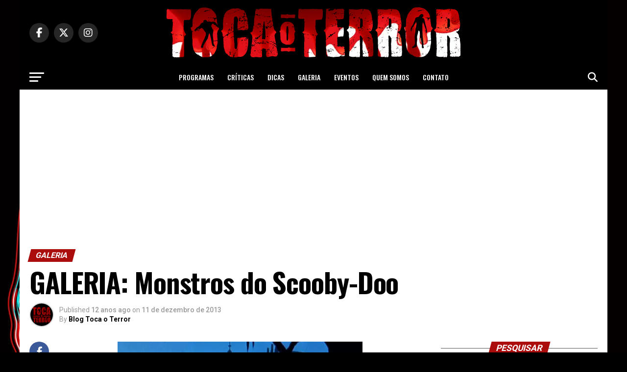

--- FILE ---
content_type: text/html; charset=UTF-8
request_url: https://tocaoterror.com.br/2013/12/galeria-monstros-do-scooby-doo/
body_size: 86539
content:
<!DOCTYPE html>
<html lang="pt-BR" prefix="og: https://ogp.me/ns#">
<head>
<meta charset="UTF-8" >
<meta name="viewport" id="viewport" content="width=device-width, initial-scale=1.0, maximum-scale=5.0, minimum-scale=1.0, user-scalable=yes" />
<link rel="shortcut icon" href="https://tocaoterror.com.br/wp-content/uploads/2020/06/favico.png" /><link rel="pingback" href="" />
<meta property="og:type" content="article" />
	<meta property="og:url" content="https://tocaoterror.com.br/2013/12/galeria-monstros-do-scooby-doo/" />
<meta property="og:title" content="GALERIA: Monstros do Scooby-Doo" />
<meta property="og:description" content="&#8220;Scooby-Doo, Cadê Você?&#8221; (Scooby-Doo &#8211; Where Are You!) foi a primeira versão do desenho que incluiu o famoso cachorro Scooby-Doo. Estreou nos EUA no dia 13 de setembro de 1969 pela manhã no canal CBS. Só cinco anos depois foi que o público brasileiro viu Scooby-Doo pela primeira vez, no ano de 1974. Nesta primeira [&hellip;]" />
<meta name="twitter:card" content="summary_large_image">
<meta name="twitter:url" content="https://tocaoterror.com.br/2013/12/galeria-monstros-do-scooby-doo/">
<meta name="twitter:title" content="GALERIA: Monstros do Scooby-Doo">
<meta name="twitter:description" content="&#8220;Scooby-Doo, Cadê Você?&#8221; (Scooby-Doo &#8211; Where Are You!) foi a primeira versão do desenho que incluiu o famoso cachorro Scooby-Doo. Estreou nos EUA no dia 13 de setembro de 1969 pela manhã no canal CBS. Só cinco anos depois foi que o público brasileiro viu Scooby-Doo pela primeira vez, no ano de 1974. Nesta primeira [&hellip;]">

<!-- Open Graph Meta Tags generated by Blog2Social 873 - https://www.blog2social.com -->
<meta property="og:title" content="GALERIA: Monstros do Scooby-Doo"/>
<meta property="og:description" content="&quot;Scooby-Doo, Cadê Você?&quot; (Scooby-Doo - Where Are You!) foi a primeira versão do desenho que incluiu o famoso cachorro Scooby-Doo. Estreou nos EUA no dia 13 d"/>
<meta property="og:url" content="/2013/12/galeria-monstros-do-scooby-doo/"/>
<meta property="og:image" content="https://tocaoterror.com.br/wp-content/uploads/2013/12/scooby-doo-where-are-you-volume-200.jpg"/>
<meta property="og:image:width" content="500" />
<meta property="og:image:height" content="333" />
<meta property="og:image:type" content="image/jpeg" />
<meta property="og:type" content="article"/>
<meta property="og:article:published_time" content="2013-12-11 11:03:49"/>
<meta property="og:article:modified_time" content="2013-12-11 11:03:49"/>
<meta property="og:article:tag" content="cartoon"/>
<meta property="og:article:tag" content="classico"/>
<meta property="og:article:tag" content="desenho"/>
<meta property="og:article:tag" content="monstro"/>
<meta property="og:article:tag" content="TV"/>
<!-- Open Graph Meta Tags generated by Blog2Social 873 - https://www.blog2social.com -->

<!-- Twitter Card generated by Blog2Social 873 - https://www.blog2social.com -->
<meta name="twitter:card" content="summary">
<meta name="twitter:title" content="GALERIA: Monstros do Scooby-Doo"/>
<meta name="twitter:description" content="&quot;Scooby-Doo, Cadê Você?&quot; (Scooby-Doo - Where Are You!) foi a primeira versão do desenho que incluiu o famoso cachorro Scooby-Doo. Estreou nos EUA no dia 13 d"/>
<meta name="twitter:image" content="https://tocaoterror.com.br/wp-content/uploads/2013/12/scooby-doo-where-are-you-volume-200.jpg"/>
<!-- Twitter Card generated by Blog2Social 873 - https://www.blog2social.com -->
<meta name="author" content="Blog Toca o Terror"/>

<!-- Otimização para mecanismos de pesquisa pelo Rank Math - https://rankmath.com/ -->
<title>GALERIA: Monstros do Scooby-Doo | Toca o Terror</title>
<meta name="description" content="&quot;Scooby-Doo, Cadê Você?&quot; (Scooby-Doo - Where Are You!) foi a primeira versão do desenho que incluiu o famoso cachorro Scooby-Doo. Estreou nos EUA no dia 13 de"/>
<meta name="robots" content="index, follow, max-snippet:-1, max-video-preview:-1, max-image-preview:large"/>
<link rel="canonical" href="https://tocaoterror.com.br/2013/12/galeria-monstros-do-scooby-doo/" />
<meta property="og:locale" content="pt_BR" />
<meta property="og:type" content="article" />
<meta property="og:title" content="GALERIA: Monstros do Scooby-Doo | Toca o Terror" />
<meta property="og:description" content="&quot;Scooby-Doo, Cadê Você?&quot; (Scooby-Doo - Where Are You!) foi a primeira versão do desenho que incluiu o famoso cachorro Scooby-Doo. Estreou nos EUA no dia 13 de" />
<meta property="og:url" content="https://tocaoterror.com.br/2013/12/galeria-monstros-do-scooby-doo/" />
<meta property="og:site_name" content="Toca o Terror" />
<meta property="article:publisher" content="https://www.facebook.com/TocaOTerror" />
<meta property="article:tag" content="cartoon" />
<meta property="article:tag" content="classico" />
<meta property="article:tag" content="desenho" />
<meta property="article:tag" content="monstro" />
<meta property="article:tag" content="TV" />
<meta property="article:section" content="Galeria" />
<meta property="fb:app_id" content="170908790869180" />
<meta property="og:image" content="https://tocaoterror.com.br/wp-content/uploads/2013/12/scooby-doo-where-are-you-volume-200.jpg" />
<meta property="og:image:secure_url" content="https://tocaoterror.com.br/wp-content/uploads/2013/12/scooby-doo-where-are-you-volume-200.jpg" />
<meta property="og:image:width" content="500" />
<meta property="og:image:height" content="333" />
<meta property="og:image:alt" content="GALERIA: Monstros do Scooby-Doo" />
<meta property="og:image:type" content="image/jpeg" />
<meta property="article:published_time" content="2013-12-11T11:03:49-03:00" />
<meta name="twitter:card" content="summary_large_image" />
<meta name="twitter:title" content="GALERIA: Monstros do Scooby-Doo | Toca o Terror" />
<meta name="twitter:description" content="&quot;Scooby-Doo, Cadê Você?&quot; (Scooby-Doo - Where Are You!) foi a primeira versão do desenho que incluiu o famoso cachorro Scooby-Doo. Estreou nos EUA no dia 13 de" />
<meta name="twitter:site" content="@tocaoterror" />
<meta name="twitter:creator" content="@tocaoterror" />
<meta name="twitter:image" content="https://tocaoterror.com.br/wp-content/uploads/2013/12/scooby-doo-where-are-you-volume-200.jpg" />
<meta name="twitter:label1" content="Escrito por" />
<meta name="twitter:data1" content="Blog Toca o Terror" />
<meta name="twitter:label2" content="Tempo para leitura" />
<meta name="twitter:data2" content="1 minuto" />
<script type="application/ld+json" class="rank-math-schema">{"@context":"https://schema.org","@graph":[{"@type":"Place","@id":"https://tocaoterror.com.br/#place","address":{"@type":"PostalAddress","streetAddress":"Av. Armindo Moura 581 Quadra E Bloco 9 Apto 201","addressLocality":"Recife","addressRegion":"Pernambuco","postalCode":"51130-180","addressCountry":"Brasil"}},{"@type":["EntertainmentBusiness","Organization"],"@id":"https://tocaoterror.com.br/#organization","name":"Toca o Terror","url":"https://tocaoterror.com.br","sameAs":["https://www.facebook.com/TocaOTerror","https://twitter.com/tocaoterror"],"email":"tocaoterrorpodcast@gmail.com","address":{"@type":"PostalAddress","streetAddress":"Av. Armindo Moura 581 Quadra E Bloco 9 Apto 201","addressLocality":"Recife","addressRegion":"Pernambuco","postalCode":"51130-180","addressCountry":"Brasil"},"logo":{"@type":"ImageObject","@id":"https://tocaoterror.com.br/#logo","url":"https://tocaoterror.com.br/wp-content/uploads/2020/01/marca-vertical.png","contentUrl":"https://tocaoterror.com.br/wp-content/uploads/2020/01/marca-vertical.png","caption":"Toca o Terror","inLanguage":"pt-BR","width":"1920","height":"1080"},"priceRange":"$","openingHours":["Monday,Tuesday,Wednesday,Thursday,Friday,Saturday,Sunday 09:00-17:00"],"location":{"@id":"https://tocaoterror.com.br/#place"},"image":{"@id":"https://tocaoterror.com.br/#logo"},"telephone":"+5581996651111"},{"@type":"WebSite","@id":"https://tocaoterror.com.br/#website","url":"https://tocaoterror.com.br","name":"Toca o Terror","publisher":{"@id":"https://tocaoterror.com.br/#organization"},"inLanguage":"pt-BR"},{"@type":"ImageObject","@id":"https://tocaoterror.com.br/wp-content/uploads/2013/12/scooby-doo-where-are-you-volume-200.jpg","url":"https://tocaoterror.com.br/wp-content/uploads/2013/12/scooby-doo-where-are-you-volume-200.jpg","width":"200","height":"200","inLanguage":"pt-BR"},{"@type":"WebPage","@id":"https://tocaoterror.com.br/2013/12/galeria-monstros-do-scooby-doo/#webpage","url":"https://tocaoterror.com.br/2013/12/galeria-monstros-do-scooby-doo/","name":"GALERIA: Monstros do Scooby-Doo | Toca o Terror","datePublished":"2013-12-11T11:03:49-03:00","dateModified":"2013-12-11T11:03:49-03:00","isPartOf":{"@id":"https://tocaoterror.com.br/#website"},"primaryImageOfPage":{"@id":"https://tocaoterror.com.br/wp-content/uploads/2013/12/scooby-doo-where-are-you-volume-200.jpg"},"inLanguage":"pt-BR"},{"@type":"Person","@id":"https://tocaoterror.com.br/author/blogtocaoterror/","name":"Blog Toca o Terror","url":"https://tocaoterror.com.br/author/blogtocaoterror/","image":{"@type":"ImageObject","@id":"https://tocaoterror.com.br/wp-content/uploads/2020/05/logo-96x96.png","url":"https://tocaoterror.com.br/wp-content/uploads/2020/05/logo-96x96.png","caption":"Blog Toca o Terror","inLanguage":"pt-BR"},"worksFor":{"@id":"https://tocaoterror.com.br/#organization"}},{"@type":"BlogPosting","headline":"GALERIA: Monstros do Scooby-Doo | Toca o Terror","datePublished":"2013-12-11T11:03:49-03:00","dateModified":"2013-12-11T11:03:49-03:00","articleSection":"Galeria","author":{"@id":"https://tocaoterror.com.br/author/blogtocaoterror/","name":"Blog Toca o Terror"},"publisher":{"@id":"https://tocaoterror.com.br/#organization"},"description":"&quot;Scooby-Doo, Cad\u00ea Voc\u00ea?&quot; (Scooby-Doo - Where Are You!) foi a primeira vers\u00e3o do desenho que incluiu o famoso cachorro Scooby-Doo. Estreou nos EUA no dia 13 de","name":"GALERIA: Monstros do Scooby-Doo | Toca o Terror","@id":"https://tocaoterror.com.br/2013/12/galeria-monstros-do-scooby-doo/#richSnippet","isPartOf":{"@id":"https://tocaoterror.com.br/2013/12/galeria-monstros-do-scooby-doo/#webpage"},"image":{"@id":"https://tocaoterror.com.br/wp-content/uploads/2013/12/scooby-doo-where-are-you-volume-200.jpg"},"inLanguage":"pt-BR","mainEntityOfPage":{"@id":"https://tocaoterror.com.br/2013/12/galeria-monstros-do-scooby-doo/#webpage"}}]}</script>
<!-- /Plugin de SEO Rank Math para WordPress -->

<link rel='dns-prefetch' href='//ajax.googleapis.com' />
<link rel='dns-prefetch' href='//fonts.googleapis.com' />
<link rel="alternate" type="application/rss+xml" title="Feed para Toca o Terror &raquo;" href="https://tocaoterror.com.br/feed/" />
<link rel="alternate" type="application/rss+xml" title="Feed de comentários para Toca o Terror &raquo;" href="https://tocaoterror.com.br/comments/feed/" />
<link rel="alternate" type="application/rss+xml" title="Feed de comentários para Toca o Terror &raquo; GALERIA: Monstros do Scooby-Doo" href="https://tocaoterror.com.br/2013/12/galeria-monstros-do-scooby-doo/feed/" />
<link rel="alternate" title="oEmbed (JSON)" type="application/json+oembed" href="https://tocaoterror.com.br/wp-json/oembed/1.0/embed?url=https%3A%2F%2Ftocaoterror.com.br%2F2013%2F12%2Fgaleria-monstros-do-scooby-doo%2F" />
<link rel="alternate" title="oEmbed (XML)" type="text/xml+oembed" href="https://tocaoterror.com.br/wp-json/oembed/1.0/embed?url=https%3A%2F%2Ftocaoterror.com.br%2F2013%2F12%2Fgaleria-monstros-do-scooby-doo%2F&#038;format=xml" />
		<!-- This site uses the Google Analytics by ExactMetrics plugin v8.10.2 - Using Analytics tracking - https://www.exactmetrics.com/ -->
							<script src="//www.googletagmanager.com/gtag/js?id=G-SM2KDB0EPD"  data-cfasync="false" data-wpfc-render="false" type="text/javascript" async></script>
			<script data-cfasync="false" data-wpfc-render="false" type="text/javascript">
				var em_version = '8.10.2';
				var em_track_user = true;
				var em_no_track_reason = '';
								var ExactMetricsDefaultLocations = {"page_location":"https:\/\/tocaoterror.com.br\/2013\/12\/galeria-monstros-do-scooby-doo\/"};
								if ( typeof ExactMetricsPrivacyGuardFilter === 'function' ) {
					var ExactMetricsLocations = (typeof ExactMetricsExcludeQuery === 'object') ? ExactMetricsPrivacyGuardFilter( ExactMetricsExcludeQuery ) : ExactMetricsPrivacyGuardFilter( ExactMetricsDefaultLocations );
				} else {
					var ExactMetricsLocations = (typeof ExactMetricsExcludeQuery === 'object') ? ExactMetricsExcludeQuery : ExactMetricsDefaultLocations;
				}

								var disableStrs = [
										'ga-disable-G-SM2KDB0EPD',
									];

				/* Function to detect opted out users */
				function __gtagTrackerIsOptedOut() {
					for (var index = 0; index < disableStrs.length; index++) {
						if (document.cookie.indexOf(disableStrs[index] + '=true') > -1) {
							return true;
						}
					}

					return false;
				}

				/* Disable tracking if the opt-out cookie exists. */
				if (__gtagTrackerIsOptedOut()) {
					for (var index = 0; index < disableStrs.length; index++) {
						window[disableStrs[index]] = true;
					}
				}

				/* Opt-out function */
				function __gtagTrackerOptout() {
					for (var index = 0; index < disableStrs.length; index++) {
						document.cookie = disableStrs[index] + '=true; expires=Thu, 31 Dec 2099 23:59:59 UTC; path=/';
						window[disableStrs[index]] = true;
					}
				}

				if ('undefined' === typeof gaOptout) {
					function gaOptout() {
						__gtagTrackerOptout();
					}
				}
								window.dataLayer = window.dataLayer || [];

				window.ExactMetricsDualTracker = {
					helpers: {},
					trackers: {},
				};
				if (em_track_user) {
					function __gtagDataLayer() {
						dataLayer.push(arguments);
					}

					function __gtagTracker(type, name, parameters) {
						if (!parameters) {
							parameters = {};
						}

						if (parameters.send_to) {
							__gtagDataLayer.apply(null, arguments);
							return;
						}

						if (type === 'event') {
														parameters.send_to = exactmetrics_frontend.v4_id;
							var hookName = name;
							if (typeof parameters['event_category'] !== 'undefined') {
								hookName = parameters['event_category'] + ':' + name;
							}

							if (typeof ExactMetricsDualTracker.trackers[hookName] !== 'undefined') {
								ExactMetricsDualTracker.trackers[hookName](parameters);
							} else {
								__gtagDataLayer('event', name, parameters);
							}
							
						} else {
							__gtagDataLayer.apply(null, arguments);
						}
					}

					__gtagTracker('js', new Date());
					__gtagTracker('set', {
						'developer_id.dNDMyYj': true,
											});
					if ( ExactMetricsLocations.page_location ) {
						__gtagTracker('set', ExactMetricsLocations);
					}
										__gtagTracker('config', 'G-SM2KDB0EPD', {"forceSSL":"true","link_attribution":"true"} );
										window.gtag = __gtagTracker;										(function () {
						/* https://developers.google.com/analytics/devguides/collection/analyticsjs/ */
						/* ga and __gaTracker compatibility shim. */
						var noopfn = function () {
							return null;
						};
						var newtracker = function () {
							return new Tracker();
						};
						var Tracker = function () {
							return null;
						};
						var p = Tracker.prototype;
						p.get = noopfn;
						p.set = noopfn;
						p.send = function () {
							var args = Array.prototype.slice.call(arguments);
							args.unshift('send');
							__gaTracker.apply(null, args);
						};
						var __gaTracker = function () {
							var len = arguments.length;
							if (len === 0) {
								return;
							}
							var f = arguments[len - 1];
							if (typeof f !== 'object' || f === null || typeof f.hitCallback !== 'function') {
								if ('send' === arguments[0]) {
									var hitConverted, hitObject = false, action;
									if ('event' === arguments[1]) {
										if ('undefined' !== typeof arguments[3]) {
											hitObject = {
												'eventAction': arguments[3],
												'eventCategory': arguments[2],
												'eventLabel': arguments[4],
												'value': arguments[5] ? arguments[5] : 1,
											}
										}
									}
									if ('pageview' === arguments[1]) {
										if ('undefined' !== typeof arguments[2]) {
											hitObject = {
												'eventAction': 'page_view',
												'page_path': arguments[2],
											}
										}
									}
									if (typeof arguments[2] === 'object') {
										hitObject = arguments[2];
									}
									if (typeof arguments[5] === 'object') {
										Object.assign(hitObject, arguments[5]);
									}
									if ('undefined' !== typeof arguments[1].hitType) {
										hitObject = arguments[1];
										if ('pageview' === hitObject.hitType) {
											hitObject.eventAction = 'page_view';
										}
									}
									if (hitObject) {
										action = 'timing' === arguments[1].hitType ? 'timing_complete' : hitObject.eventAction;
										hitConverted = mapArgs(hitObject);
										__gtagTracker('event', action, hitConverted);
									}
								}
								return;
							}

							function mapArgs(args) {
								var arg, hit = {};
								var gaMap = {
									'eventCategory': 'event_category',
									'eventAction': 'event_action',
									'eventLabel': 'event_label',
									'eventValue': 'event_value',
									'nonInteraction': 'non_interaction',
									'timingCategory': 'event_category',
									'timingVar': 'name',
									'timingValue': 'value',
									'timingLabel': 'event_label',
									'page': 'page_path',
									'location': 'page_location',
									'title': 'page_title',
									'referrer' : 'page_referrer',
								};
								for (arg in args) {
																		if (!(!args.hasOwnProperty(arg) || !gaMap.hasOwnProperty(arg))) {
										hit[gaMap[arg]] = args[arg];
									} else {
										hit[arg] = args[arg];
									}
								}
								return hit;
							}

							try {
								f.hitCallback();
							} catch (ex) {
							}
						};
						__gaTracker.create = newtracker;
						__gaTracker.getByName = newtracker;
						__gaTracker.getAll = function () {
							return [];
						};
						__gaTracker.remove = noopfn;
						__gaTracker.loaded = true;
						window['__gaTracker'] = __gaTracker;
					})();
									} else {
										console.log("");
					(function () {
						function __gtagTracker() {
							return null;
						}

						window['__gtagTracker'] = __gtagTracker;
						window['gtag'] = __gtagTracker;
					})();
									}
			</script>
							<!-- / Google Analytics by ExactMetrics -->
		<style id='wp-img-auto-sizes-contain-inline-css' type='text/css'>
img:is([sizes=auto i],[sizes^="auto," i]){contain-intrinsic-size:3000px 1500px}
/*# sourceURL=wp-img-auto-sizes-contain-inline-css */
</style>
<link rel='stylesheet' id='wgs2-css' href='https://tocaoterror.com.br/wp-content/plugins/wp-google-search/wgs2.css?ver=6.9' type='text/css' media='all' />

<style id='wp-emoji-styles-inline-css' type='text/css'>

	img.wp-smiley, img.emoji {
		display: inline !important;
		border: none !important;
		box-shadow: none !important;
		height: 1em !important;
		width: 1em !important;
		margin: 0 0.07em !important;
		vertical-align: -0.1em !important;
		background: none !important;
		padding: 0 !important;
	}
/*# sourceURL=wp-emoji-styles-inline-css */
</style>
<link rel='stylesheet' id='wp-block-library-css' href='https://tocaoterror.com.br/wp-includes/css/dist/block-library/style.min.css?ver=6.9' type='text/css' media='all' />
<style id='global-styles-inline-css' type='text/css'>
:root{--wp--preset--aspect-ratio--square: 1;--wp--preset--aspect-ratio--4-3: 4/3;--wp--preset--aspect-ratio--3-4: 3/4;--wp--preset--aspect-ratio--3-2: 3/2;--wp--preset--aspect-ratio--2-3: 2/3;--wp--preset--aspect-ratio--16-9: 16/9;--wp--preset--aspect-ratio--9-16: 9/16;--wp--preset--color--black: #000000;--wp--preset--color--cyan-bluish-gray: #abb8c3;--wp--preset--color--white: #ffffff;--wp--preset--color--pale-pink: #f78da7;--wp--preset--color--vivid-red: #cf2e2e;--wp--preset--color--luminous-vivid-orange: #ff6900;--wp--preset--color--luminous-vivid-amber: #fcb900;--wp--preset--color--light-green-cyan: #7bdcb5;--wp--preset--color--vivid-green-cyan: #00d084;--wp--preset--color--pale-cyan-blue: #8ed1fc;--wp--preset--color--vivid-cyan-blue: #0693e3;--wp--preset--color--vivid-purple: #9b51e0;--wp--preset--gradient--vivid-cyan-blue-to-vivid-purple: linear-gradient(135deg,rgb(6,147,227) 0%,rgb(155,81,224) 100%);--wp--preset--gradient--light-green-cyan-to-vivid-green-cyan: linear-gradient(135deg,rgb(122,220,180) 0%,rgb(0,208,130) 100%);--wp--preset--gradient--luminous-vivid-amber-to-luminous-vivid-orange: linear-gradient(135deg,rgb(252,185,0) 0%,rgb(255,105,0) 100%);--wp--preset--gradient--luminous-vivid-orange-to-vivid-red: linear-gradient(135deg,rgb(255,105,0) 0%,rgb(207,46,46) 100%);--wp--preset--gradient--very-light-gray-to-cyan-bluish-gray: linear-gradient(135deg,rgb(238,238,238) 0%,rgb(169,184,195) 100%);--wp--preset--gradient--cool-to-warm-spectrum: linear-gradient(135deg,rgb(74,234,220) 0%,rgb(151,120,209) 20%,rgb(207,42,186) 40%,rgb(238,44,130) 60%,rgb(251,105,98) 80%,rgb(254,248,76) 100%);--wp--preset--gradient--blush-light-purple: linear-gradient(135deg,rgb(255,206,236) 0%,rgb(152,150,240) 100%);--wp--preset--gradient--blush-bordeaux: linear-gradient(135deg,rgb(254,205,165) 0%,rgb(254,45,45) 50%,rgb(107,0,62) 100%);--wp--preset--gradient--luminous-dusk: linear-gradient(135deg,rgb(255,203,112) 0%,rgb(199,81,192) 50%,rgb(65,88,208) 100%);--wp--preset--gradient--pale-ocean: linear-gradient(135deg,rgb(255,245,203) 0%,rgb(182,227,212) 50%,rgb(51,167,181) 100%);--wp--preset--gradient--electric-grass: linear-gradient(135deg,rgb(202,248,128) 0%,rgb(113,206,126) 100%);--wp--preset--gradient--midnight: linear-gradient(135deg,rgb(2,3,129) 0%,rgb(40,116,252) 100%);--wp--preset--font-size--small: 13px;--wp--preset--font-size--medium: 20px;--wp--preset--font-size--large: 36px;--wp--preset--font-size--x-large: 42px;--wp--preset--spacing--20: 0.44rem;--wp--preset--spacing--30: 0.67rem;--wp--preset--spacing--40: 1rem;--wp--preset--spacing--50: 1.5rem;--wp--preset--spacing--60: 2.25rem;--wp--preset--spacing--70: 3.38rem;--wp--preset--spacing--80: 5.06rem;--wp--preset--shadow--natural: 6px 6px 9px rgba(0, 0, 0, 0.2);--wp--preset--shadow--deep: 12px 12px 50px rgba(0, 0, 0, 0.4);--wp--preset--shadow--sharp: 6px 6px 0px rgba(0, 0, 0, 0.2);--wp--preset--shadow--outlined: 6px 6px 0px -3px rgb(255, 255, 255), 6px 6px rgb(0, 0, 0);--wp--preset--shadow--crisp: 6px 6px 0px rgb(0, 0, 0);}:where(.is-layout-flex){gap: 0.5em;}:where(.is-layout-grid){gap: 0.5em;}body .is-layout-flex{display: flex;}.is-layout-flex{flex-wrap: wrap;align-items: center;}.is-layout-flex > :is(*, div){margin: 0;}body .is-layout-grid{display: grid;}.is-layout-grid > :is(*, div){margin: 0;}:where(.wp-block-columns.is-layout-flex){gap: 2em;}:where(.wp-block-columns.is-layout-grid){gap: 2em;}:where(.wp-block-post-template.is-layout-flex){gap: 1.25em;}:where(.wp-block-post-template.is-layout-grid){gap: 1.25em;}.has-black-color{color: var(--wp--preset--color--black) !important;}.has-cyan-bluish-gray-color{color: var(--wp--preset--color--cyan-bluish-gray) !important;}.has-white-color{color: var(--wp--preset--color--white) !important;}.has-pale-pink-color{color: var(--wp--preset--color--pale-pink) !important;}.has-vivid-red-color{color: var(--wp--preset--color--vivid-red) !important;}.has-luminous-vivid-orange-color{color: var(--wp--preset--color--luminous-vivid-orange) !important;}.has-luminous-vivid-amber-color{color: var(--wp--preset--color--luminous-vivid-amber) !important;}.has-light-green-cyan-color{color: var(--wp--preset--color--light-green-cyan) !important;}.has-vivid-green-cyan-color{color: var(--wp--preset--color--vivid-green-cyan) !important;}.has-pale-cyan-blue-color{color: var(--wp--preset--color--pale-cyan-blue) !important;}.has-vivid-cyan-blue-color{color: var(--wp--preset--color--vivid-cyan-blue) !important;}.has-vivid-purple-color{color: var(--wp--preset--color--vivid-purple) !important;}.has-black-background-color{background-color: var(--wp--preset--color--black) !important;}.has-cyan-bluish-gray-background-color{background-color: var(--wp--preset--color--cyan-bluish-gray) !important;}.has-white-background-color{background-color: var(--wp--preset--color--white) !important;}.has-pale-pink-background-color{background-color: var(--wp--preset--color--pale-pink) !important;}.has-vivid-red-background-color{background-color: var(--wp--preset--color--vivid-red) !important;}.has-luminous-vivid-orange-background-color{background-color: var(--wp--preset--color--luminous-vivid-orange) !important;}.has-luminous-vivid-amber-background-color{background-color: var(--wp--preset--color--luminous-vivid-amber) !important;}.has-light-green-cyan-background-color{background-color: var(--wp--preset--color--light-green-cyan) !important;}.has-vivid-green-cyan-background-color{background-color: var(--wp--preset--color--vivid-green-cyan) !important;}.has-pale-cyan-blue-background-color{background-color: var(--wp--preset--color--pale-cyan-blue) !important;}.has-vivid-cyan-blue-background-color{background-color: var(--wp--preset--color--vivid-cyan-blue) !important;}.has-vivid-purple-background-color{background-color: var(--wp--preset--color--vivid-purple) !important;}.has-black-border-color{border-color: var(--wp--preset--color--black) !important;}.has-cyan-bluish-gray-border-color{border-color: var(--wp--preset--color--cyan-bluish-gray) !important;}.has-white-border-color{border-color: var(--wp--preset--color--white) !important;}.has-pale-pink-border-color{border-color: var(--wp--preset--color--pale-pink) !important;}.has-vivid-red-border-color{border-color: var(--wp--preset--color--vivid-red) !important;}.has-luminous-vivid-orange-border-color{border-color: var(--wp--preset--color--luminous-vivid-orange) !important;}.has-luminous-vivid-amber-border-color{border-color: var(--wp--preset--color--luminous-vivid-amber) !important;}.has-light-green-cyan-border-color{border-color: var(--wp--preset--color--light-green-cyan) !important;}.has-vivid-green-cyan-border-color{border-color: var(--wp--preset--color--vivid-green-cyan) !important;}.has-pale-cyan-blue-border-color{border-color: var(--wp--preset--color--pale-cyan-blue) !important;}.has-vivid-cyan-blue-border-color{border-color: var(--wp--preset--color--vivid-cyan-blue) !important;}.has-vivid-purple-border-color{border-color: var(--wp--preset--color--vivid-purple) !important;}.has-vivid-cyan-blue-to-vivid-purple-gradient-background{background: var(--wp--preset--gradient--vivid-cyan-blue-to-vivid-purple) !important;}.has-light-green-cyan-to-vivid-green-cyan-gradient-background{background: var(--wp--preset--gradient--light-green-cyan-to-vivid-green-cyan) !important;}.has-luminous-vivid-amber-to-luminous-vivid-orange-gradient-background{background: var(--wp--preset--gradient--luminous-vivid-amber-to-luminous-vivid-orange) !important;}.has-luminous-vivid-orange-to-vivid-red-gradient-background{background: var(--wp--preset--gradient--luminous-vivid-orange-to-vivid-red) !important;}.has-very-light-gray-to-cyan-bluish-gray-gradient-background{background: var(--wp--preset--gradient--very-light-gray-to-cyan-bluish-gray) !important;}.has-cool-to-warm-spectrum-gradient-background{background: var(--wp--preset--gradient--cool-to-warm-spectrum) !important;}.has-blush-light-purple-gradient-background{background: var(--wp--preset--gradient--blush-light-purple) !important;}.has-blush-bordeaux-gradient-background{background: var(--wp--preset--gradient--blush-bordeaux) !important;}.has-luminous-dusk-gradient-background{background: var(--wp--preset--gradient--luminous-dusk) !important;}.has-pale-ocean-gradient-background{background: var(--wp--preset--gradient--pale-ocean) !important;}.has-electric-grass-gradient-background{background: var(--wp--preset--gradient--electric-grass) !important;}.has-midnight-gradient-background{background: var(--wp--preset--gradient--midnight) !important;}.has-small-font-size{font-size: var(--wp--preset--font-size--small) !important;}.has-medium-font-size{font-size: var(--wp--preset--font-size--medium) !important;}.has-large-font-size{font-size: var(--wp--preset--font-size--large) !important;}.has-x-large-font-size{font-size: var(--wp--preset--font-size--x-large) !important;}
/*# sourceURL=global-styles-inline-css */
</style>

<style id='classic-theme-styles-inline-css' type='text/css'>
/*! This file is auto-generated */
.wp-block-button__link{color:#fff;background-color:#32373c;border-radius:9999px;box-shadow:none;text-decoration:none;padding:calc(.667em + 2px) calc(1.333em + 2px);font-size:1.125em}.wp-block-file__button{background:#32373c;color:#fff;text-decoration:none}
/*# sourceURL=/wp-includes/css/classic-themes.min.css */
</style>
<link rel='stylesheet' id='mpp_gutenberg-css' href='https://tocaoterror.com.br/wp-content/plugins/metronet-profile-picture/dist/blocks.style.build.css?ver=2.6.3' type='text/css' media='all' />
<link rel='stylesheet' id='ql-jquery-ui-css' href='//ajax.googleapis.com/ajax/libs/jqueryui/1.12.1/themes/smoothness/jquery-ui.css?ver=6.9' type='text/css' media='all' />
<link rel='stylesheet' id='mvp-custom-style-css' href='https://tocaoterror.com.br/wp-content/themes/zox-news/style.css?ver=6.9' type='text/css' media='all' />
<style id='mvp-custom-style-inline-css' type='text/css'>


#mvp-wallpaper {
	background: url(#) no-repeat 50% 0;
	}

#mvp-foot-copy a {
	color: #ab0d0d;
	}

#mvp-content-main p a,
#mvp-content-main ul a,
#mvp-content-main ol a,
.mvp-post-add-main p a,
.mvp-post-add-main ul a,
.mvp-post-add-main ol a {
	box-shadow: inset 0 -4px 0 #ab0d0d;
	}

#mvp-content-main p a:hover,
#mvp-content-main ul a:hover,
#mvp-content-main ol a:hover,
.mvp-post-add-main p a:hover,
.mvp-post-add-main ul a:hover,
.mvp-post-add-main ol a:hover {
	background: #ab0d0d;
	}

a,
a:visited,
.post-info-name a,
.woocommerce .woocommerce-breadcrumb a {
	color: #ab0d0d;
	}

#mvp-side-wrap a:hover {
	color: #ab0d0d;
	}

.mvp-fly-top:hover,
.mvp-vid-box-wrap,
ul.mvp-soc-mob-list li.mvp-soc-mob-com {
	background: #ab0d0d;
	}

nav.mvp-fly-nav-menu ul li.menu-item-has-children:after,
.mvp-feat1-left-wrap span.mvp-cd-cat,
.mvp-widget-feat1-top-story span.mvp-cd-cat,
.mvp-widget-feat2-left-cont span.mvp-cd-cat,
.mvp-widget-dark-feat span.mvp-cd-cat,
.mvp-widget-dark-sub span.mvp-cd-cat,
.mvp-vid-wide-text span.mvp-cd-cat,
.mvp-feat2-top-text span.mvp-cd-cat,
.mvp-feat3-main-story span.mvp-cd-cat,
.mvp-feat3-sub-text span.mvp-cd-cat,
.mvp-feat4-main-text span.mvp-cd-cat,
.woocommerce-message:before,
.woocommerce-info:before,
.woocommerce-message:before {
	color: #ab0d0d;
	}

#searchform input,
.mvp-authors-name {
	border-bottom: 1px solid #ab0d0d;
	}

.mvp-fly-top:hover {
	border-top: 1px solid #ab0d0d;
	border-left: 1px solid #ab0d0d;
	border-bottom: 1px solid #ab0d0d;
	}

.woocommerce .widget_price_filter .ui-slider .ui-slider-handle,
.woocommerce #respond input#submit.alt,
.woocommerce a.button.alt,
.woocommerce button.button.alt,
.woocommerce input.button.alt,
.woocommerce #respond input#submit.alt:hover,
.woocommerce a.button.alt:hover,
.woocommerce button.button.alt:hover,
.woocommerce input.button.alt:hover {
	background-color: #ab0d0d;
	}

.woocommerce-error,
.woocommerce-info,
.woocommerce-message {
	border-top-color: #ab0d0d;
	}

ul.mvp-feat1-list-buts li.active span.mvp-feat1-list-but,
span.mvp-widget-home-title,
span.mvp-post-cat,
span.mvp-feat1-pop-head {
	background: #ab0d0d;
	}

.woocommerce span.onsale {
	background-color: #ab0d0d;
	}

.mvp-widget-feat2-side-more-but,
.woocommerce .star-rating span:before,
span.mvp-prev-next-label,
.mvp-cat-date-wrap .sticky {
	color: #ab0d0d !important;
	}

#mvp-main-nav-top,
#mvp-fly-wrap,
.mvp-soc-mob-right,
#mvp-main-nav-small-cont {
	background: #000000;
	}

#mvp-main-nav-small .mvp-fly-but-wrap span,
#mvp-main-nav-small .mvp-search-but-wrap span,
.mvp-nav-top-left .mvp-fly-but-wrap span,
#mvp-fly-wrap .mvp-fly-but-wrap span {
	background: #555555;
	}

.mvp-nav-top-right .mvp-nav-search-but,
span.mvp-fly-soc-head,
.mvp-soc-mob-right i,
#mvp-main-nav-small span.mvp-nav-search-but,
#mvp-main-nav-small .mvp-nav-menu ul li a  {
	color: #555555;
	}

#mvp-main-nav-small .mvp-nav-menu ul li.menu-item-has-children a:after {
	border-color: #555555 transparent transparent transparent;
	}

#mvp-nav-top-wrap span.mvp-nav-search-but:hover,
#mvp-main-nav-small span.mvp-nav-search-but:hover {
	color: #ab0d0d;
	}

#mvp-nav-top-wrap .mvp-fly-but-wrap:hover span,
#mvp-main-nav-small .mvp-fly-but-wrap:hover span,
span.mvp-woo-cart-num:hover {
	background: #ab0d0d;
	}

#mvp-main-nav-bot-cont {
	background: #000000;
	}

#mvp-nav-bot-wrap .mvp-fly-but-wrap span,
#mvp-nav-bot-wrap .mvp-search-but-wrap span {
	background: #ffffff;
	}

#mvp-nav-bot-wrap span.mvp-nav-search-but,
#mvp-nav-bot-wrap .mvp-nav-menu ul li a {
	color: #ffffff;
	}

#mvp-nav-bot-wrap .mvp-nav-menu ul li.menu-item-has-children a:after {
	border-color: #ffffff transparent transparent transparent;
	}

.mvp-nav-menu ul li:hover a {
	border-bottom: 5px solid #ab0d0d;
	}

#mvp-nav-bot-wrap .mvp-fly-but-wrap:hover span {
	background: #ab0d0d;
	}

#mvp-nav-bot-wrap span.mvp-nav-search-but:hover {
	color: #ab0d0d;
	}

body,
.mvp-feat1-feat-text p,
.mvp-feat2-top-text p,
.mvp-feat3-main-text p,
.mvp-feat3-sub-text p,
#searchform input,
.mvp-author-info-text,
span.mvp-post-excerpt,
.mvp-nav-menu ul li ul.sub-menu li a,
nav.mvp-fly-nav-menu ul li a,
.mvp-ad-label,
span.mvp-feat-caption,
.mvp-post-tags a,
.mvp-post-tags a:visited,
span.mvp-author-box-name a,
#mvp-author-box-text p,
.mvp-post-gallery-text p,
ul.mvp-soc-mob-list li span,
#comments,
h3#reply-title,
h2.comments,
#mvp-foot-copy p,
span.mvp-fly-soc-head,
.mvp-post-tags-header,
span.mvp-prev-next-label,
span.mvp-post-add-link-but,
#mvp-comments-button a,
#mvp-comments-button span.mvp-comment-but-text,
.woocommerce ul.product_list_widget span.product-title,
.woocommerce ul.product_list_widget li a,
.woocommerce #reviews #comments ol.commentlist li .comment-text p.meta,
.woocommerce div.product p.price,
.woocommerce div.product p.price ins,
.woocommerce div.product p.price del,
.woocommerce ul.products li.product .price del,
.woocommerce ul.products li.product .price ins,
.woocommerce ul.products li.product .price,
.woocommerce #respond input#submit,
.woocommerce a.button,
.woocommerce button.button,
.woocommerce input.button,
.woocommerce .widget_price_filter .price_slider_amount .button,
.woocommerce span.onsale,
.woocommerce-review-link,
#woo-content p.woocommerce-result-count,
.woocommerce div.product .woocommerce-tabs ul.tabs li a,
a.mvp-inf-more-but,
span.mvp-cont-read-but,
span.mvp-cd-cat,
span.mvp-cd-date,
.mvp-feat4-main-text p,
span.mvp-woo-cart-num,
span.mvp-widget-home-title2,
.wp-caption,
#mvp-content-main p.wp-caption-text,
.gallery-caption,
.mvp-post-add-main p.wp-caption-text,
#bbpress-forums,
#bbpress-forums p,
.protected-post-form input,
#mvp-feat6-text p {
	font-family: 'Roboto', sans-serif;
	font-display: swap;
	}

.mvp-blog-story-text p,
span.mvp-author-page-desc,
#mvp-404 p,
.mvp-widget-feat1-bot-text p,
.mvp-widget-feat2-left-text p,
.mvp-flex-story-text p,
.mvp-search-text p,
#mvp-content-main p,
.mvp-post-add-main p,
#mvp-content-main ul li,
#mvp-content-main ol li,
.rwp-summary,
.rwp-u-review__comment,
.mvp-feat5-mid-main-text p,
.mvp-feat5-small-main-text p,
#mvp-content-main .wp-block-button__link,
.wp-block-audio figcaption,
.wp-block-video figcaption,
.wp-block-embed figcaption,
.wp-block-verse pre,
pre.wp-block-verse {
	font-family: 'Roboto', sans-serif;
	font-display: swap;
	}

.mvp-nav-menu ul li a,
#mvp-foot-menu ul li a {
	font-family: 'Oswald', sans-serif;
	font-display: swap;
	}


.mvp-feat1-sub-text h2,
.mvp-feat1-pop-text h2,
.mvp-feat1-list-text h2,
.mvp-widget-feat1-top-text h2,
.mvp-widget-feat1-bot-text h2,
.mvp-widget-dark-feat-text h2,
.mvp-widget-dark-sub-text h2,
.mvp-widget-feat2-left-text h2,
.mvp-widget-feat2-right-text h2,
.mvp-blog-story-text h2,
.mvp-flex-story-text h2,
.mvp-vid-wide-more-text p,
.mvp-prev-next-text p,
.mvp-related-text,
.mvp-post-more-text p,
h2.mvp-authors-latest a,
.mvp-feat2-bot-text h2,
.mvp-feat3-sub-text h2,
.mvp-feat3-main-text h2,
.mvp-feat4-main-text h2,
.mvp-feat5-text h2,
.mvp-feat5-mid-main-text h2,
.mvp-feat5-small-main-text h2,
.mvp-feat5-mid-sub-text h2,
#mvp-feat6-text h2,
.alp-related-posts-wrapper .alp-related-post .post-title {
	font-family: 'Oswald', sans-serif;
	font-display: swap;
	}

.mvp-feat2-top-text h2,
.mvp-feat1-feat-text h2,
h1.mvp-post-title,
h1.mvp-post-title-wide,
.mvp-drop-nav-title h4,
#mvp-content-main blockquote p,
.mvp-post-add-main blockquote p,
#mvp-content-main p.has-large-font-size,
#mvp-404 h1,
#woo-content h1.page-title,
.woocommerce div.product .product_title,
.woocommerce ul.products li.product h3,
.alp-related-posts .current .post-title {
	font-family: 'Oswald', sans-serif;
	font-display: swap;
	}

span.mvp-feat1-pop-head,
.mvp-feat1-pop-text:before,
span.mvp-feat1-list-but,
span.mvp-widget-home-title,
.mvp-widget-feat2-side-more,
span.mvp-post-cat,
span.mvp-page-head,
h1.mvp-author-top-head,
.mvp-authors-name,
#mvp-content-main h1,
#mvp-content-main h2,
#mvp-content-main h3,
#mvp-content-main h4,
#mvp-content-main h5,
#mvp-content-main h6,
.woocommerce .related h2,
.woocommerce div.product .woocommerce-tabs .panel h2,
.woocommerce div.product .product_title,
.mvp-feat5-side-list .mvp-feat1-list-img:after {
	font-family: 'Roboto', sans-serif;
	font-display: swap;
	}

	

	@media screen and (min-width: 1200px) {
	#mvp-site {
		float: none;
		margin: 0 auto;
		width: 1200px;
		}
	#mvp-leader-wrap {
		left: auto;
		width: 1200px;
		}
	.mvp-main-box {
		width: 1160px;
		}
	#mvp-main-nav-top,
	#mvp-main-nav-bot,
	#mvp-main-nav-small {
		width: 1200px;
		}
	}
		

	.mvp-nav-links {
		display: none;
		}
		

	.alp-advert {
		display: none;
	}
	.alp-related-posts-wrapper .alp-related-posts .current {
		margin: 0 0 10px;
	}
		
/*# sourceURL=mvp-custom-style-inline-css */
</style>
<link rel='stylesheet' id='fontawesome-child-css' href='https://tocaoterror.com.br/wp-content/themes/toca-o-terror/font-awesome/css/font-awesome.css?ver=6.9' type='text/css' media='all' />
<link rel='stylesheet' id='mvp-custom-child-style-css' href='https://tocaoterror.com.br/wp-content/themes/toca-o-terror/style.css?ver=1.0.0' type='text/css' media='all' />
<link rel='stylesheet' id='mvp-reset-css' href='https://tocaoterror.com.br/wp-content/themes/zox-news/css/reset.css?ver=6.9' type='text/css' media='all' />
<link rel='stylesheet' id='fontawesome-css' href='https://tocaoterror.com.br/wp-content/themes/toca-o-terror/font-awesome/css/all.css?ver=6.9' type='text/css' media='all' />
<link rel='stylesheet' id='mvp-fonts-css' href='//fonts.googleapis.com/css?family=Roboto%3A300%2C400%2C700%2C900%7COswald%3A400%2C700%7CAdvent+Pro%3A700%7COpen+Sans%3A700%7CAnton%3A400Oswald%3A100%2C200%2C300%2C400%2C500%2C600%2C700%2C800%2C900%7COswald%3A100%2C200%2C300%2C400%2C500%2C600%2C700%2C800%2C900%7CRoboto%3A100%2C200%2C300%2C400%2C500%2C600%2C700%2C800%2C900%7CRoboto%3A100%2C200%2C300%2C400%2C500%2C600%2C700%2C800%2C900%7CRoboto%3A100%2C200%2C300%2C400%2C500%2C600%2C700%2C800%2C900%7COswald%3A100%2C200%2C300%2C400%2C500%2C600%2C700%2C800%2C900%26subset%3Dlatin%2Clatin-ext%2Ccyrillic%2Ccyrillic-ext%2Cgreek-ext%2Cgreek%2Cvietnamese%26display%3Dswap' type='text/css' media='all' />
<link rel='stylesheet' id='mvp-media-queries-css' href='https://tocaoterror.com.br/wp-content/themes/zox-news/css/media-queries.css?ver=6.9' type='text/css' media='all' />
<script type="text/javascript" src="https://tocaoterror.com.br/wp-content/plugins/google-analytics-dashboard-for-wp/assets/js/frontend-gtag.min.js?ver=8.10.2" id="exactmetrics-frontend-script-js" async="async" data-wp-strategy="async"></script>
<script data-cfasync="false" data-wpfc-render="false" type="text/javascript" id='exactmetrics-frontend-script-js-extra'>/* <![CDATA[ */
var exactmetrics_frontend = {"js_events_tracking":"true","download_extensions":"doc,pdf,ppt,zip,xls,docx,pptx,xlsx","inbound_paths":"[{\"path\":\"\\\/go\\\/\",\"label\":\"affiliate\"},{\"path\":\"\\\/recommend\\\/\",\"label\":\"affiliate\"}]","home_url":"https:\/\/tocaoterror.com.br","hash_tracking":"false","v4_id":"G-SM2KDB0EPD"};/* ]]> */
</script>
<script type="text/javascript" src="https://tocaoterror.com.br/wp-includes/js/jquery/jquery.min.js?ver=3.7.1" id="jquery-core-js"></script>
<script type="text/javascript" src="https://tocaoterror.com.br/wp-includes/js/jquery/jquery-migrate.min.js?ver=3.4.1" id="jquery-migrate-js"></script>
<link rel="https://api.w.org/" href="https://tocaoterror.com.br/wp-json/" /><link rel="alternate" title="JSON" type="application/json" href="https://tocaoterror.com.br/wp-json/wp/v2/posts/1883" /><meta name="generator" content="WordPress 6.9" />
<link rel='shortlink' href='https://tocaoterror.com.br/?p=1883' />
		<meta property="fb:pages" content="469605366413816" />
		<script>document.createElement( "picture" );if(!window.HTMLPictureElement && document.addEventListener) {window.addEventListener("DOMContentLoaded", function() {var s = document.createElement("script");s.src = "https://tocaoterror.com.br/wp-content/plugins/webp-express/js/picturefill.min.js";document.body.appendChild(s);});}</script><style type="text/css" id="custom-background-css">
body.custom-background { background-color: #000000; background-image: url("https://tocaoterror.com.br/wp-content/uploads/2020/01/bg3.jpg.webp"); background-position: left top; background-size: auto; background-repeat: no-repeat; background-attachment: fixed; }
</style>
			<style type="text/css" id="wp-custom-css">
			.code-block {
	padding-top:20px;
}

#mvp-content-main p, .mvp-post-add-main p {
    color: #666;
    font-size: 1.1rem;
    font-weight: 300;
    line-height: 1.6;
    margin-bottom: 30px;
}

#mvp-content-main p a {
	color: #ab0d0d;
	box-shadow: inset 0 -2px 0 #ab0d0d;
}

#mvp-content-main p a:hover {
    color: #ffffff;
}

/* Link Underline */
a {
 text-decoration: none !important;
}		</style>
		</head>
<body class="wp-singular post-template-default single single-post postid-1883 single-format-image custom-background wp-embed-responsive wp-theme-zox-news wp-child-theme-toca-o-terror">
	<div id="mvp-fly-wrap">
	<div id="mvp-fly-menu-top" class="left relative">
		<div class="mvp-fly-top-out left relative">
			<div class="mvp-fly-top-in">
				<div id="mvp-fly-logo" class="left relative">
											<a href="https://tocaoterror.com.br/"><picture><source srcset="https://tocaoterror.com.br/wp-content/webp-express/webp-images/doc-root/wp-content/uploads/2020/01/LOGO-SMALL4.png.webp" type="image/webp"><img src="https://tocaoterror.com.br/wp-content/uploads/2020/01/LOGO-SMALL4.png" alt="Toca o Terror" data-rjs="2" class="webpexpress-processed"></picture></a>
									</div><!--mvp-fly-logo-->
			</div><!--mvp-fly-top-in-->
			<div class="mvp-fly-but-wrap mvp-fly-but-menu mvp-fly-but-click">
				<span></span>
				<span></span>
				<span></span>
				<span></span>
			</div><!--mvp-fly-but-wrap-->
		</div><!--mvp-fly-top-out-->
	</div><!--mvp-fly-menu-top-->
	<div id="mvp-fly-menu-wrap">
		<nav class="mvp-fly-nav-menu left relative">
			<div class="menu-menu-1-container"><ul id="menu-menu-1" class="menu"><li id="menu-item-17721" class="menu-item menu-item-type-post_type menu-item-object-page menu-item-home menu-item-17721"><a href="https://tocaoterror.com.br/">Home</a></li>
<li id="menu-item-17830" class="menu-item menu-item-type-taxonomy menu-item-object-category menu-item-17830"><a href="https://tocaoterror.com.br/category/programas/">Programas</a></li>
<li id="menu-item-17826" class="menu-item menu-item-type-taxonomy menu-item-object-category menu-item-17826"><a href="https://tocaoterror.com.br/category/criticas/">Críticas</a></li>
<li id="menu-item-17828" class="menu-item menu-item-type-taxonomy menu-item-object-category menu-item-17828"><a href="https://tocaoterror.com.br/category/dicas/">Dicas</a></li>
<li id="menu-item-17827" class="menu-item menu-item-type-taxonomy menu-item-object-category current-post-ancestor current-menu-parent current-post-parent menu-item-17827"><a href="https://tocaoterror.com.br/category/galeria/">Galeria</a></li>
<li id="menu-item-17829" class="menu-item menu-item-type-taxonomy menu-item-object-category menu-item-17829"><a href="https://tocaoterror.com.br/category/eventos/">Eventos</a></li>
<li id="menu-item-17719" class="menu-item menu-item-type-post_type menu-item-object-page menu-item-17719"><a href="https://tocaoterror.com.br/quem-somos/">Quem somos</a></li>
<li id="menu-item-17720" class="menu-item menu-item-type-post_type menu-item-object-page menu-item-17720"><a href="https://tocaoterror.com.br/?page_id=1">Contato</a></li>
</ul></div>		</nav>
	</div><!--mvp-fly-menu-wrap-->
	<div id="mvp-fly-soc-wrap">
		<span class="mvp-fly-soc-head">Connect with us</span>
		<ul class="mvp-fly-soc-list left relative">
							<li><a href="https://www.facebook.com/TocaOTerror/" target="_blank" class="fab fa-facebook-f"></a></li>
										<li><a href="https://twitter.com/tocaoterror" target="_blank" class="fa-brands fa-x-twitter"></a></li>
													<li><a href="https://instagram.com/tocaoterror" target="_blank" class="fab fa-instagram"></a></li>
																	</ul>
	</div><!--mvp-fly-soc-wrap-->
</div><!--mvp-fly-wrap-->	<div id="mvp-site" class="left relative">
		<div id="mvp-search-wrap">
			<div id="mvp-search-box">
				<form method="get" id="searchform" action="https://tocaoterror.com.br/">
	<input type="text" name="s" id="s" value="Search" onfocus='if (this.value == "Search") { this.value = ""; }' onblur='if (this.value == "") { this.value = "Search"; }' />
	<input type="hidden" id="searchsubmit" value="Search" />
</form>			</div><!--mvp-search-box-->
			<div class="mvp-search-but-wrap mvp-search-click">
				<span></span>
				<span></span>
			</div><!--mvp-search-but-wrap-->
		</div><!--mvp-search-wrap-->
					<div id="mvp-wallpaper">
							</div><!--mvp-wallpaper-->
				<div id="mvp-site-wall" class="left relative">
						<div id="mvp-site-main" class="left relative">
			<header id="mvp-main-head-wrap" class="left relative">
									<nav id="mvp-main-nav-wrap" class="left relative">
						<div id="mvp-main-nav-top" class="left relative">
							<div class="mvp-main-box">
								<div id="mvp-nav-top-wrap" class="left relative">
									<div class="mvp-nav-top-right-out left relative">
										<div class="mvp-nav-top-right-in">
											<div class="mvp-nav-top-cont left relative">
												<div class="mvp-nav-top-left-out relative">
													<div class="mvp-nav-top-left">
														<div class="mvp-nav-soc-wrap">
																															<a href="https://www.facebook.com/TocaOTerror/" target="_blank"><span class="mvp-nav-soc-but fab fa-facebook-f"></span></a>
																																														<a href="https://twitter.com/tocaoterror" target="_blank"><span class="mvp-nav-soc-but fa-brands fa-x-twitter"></span></a>
																																														<a href="https://instagram.com/tocaoterror" target="_blank"><span class="mvp-nav-soc-but fab fa-instagram"></span></a>
																																												</div><!--mvp-nav-soc-wrap-->
														<div class="mvp-fly-but-wrap mvp-fly-but-click left relative">
															<span></span>
															<span></span>
															<span></span>
															<span></span>
														</div><!--mvp-fly-but-wrap-->
													</div><!--mvp-nav-top-left-->
													<div class="mvp-nav-top-left-in">
														<div class="mvp-nav-top-mid left relative" itemscope itemtype="http://schema.org/Organization">
																															<a class="mvp-nav-logo-reg" itemprop="url" href="https://tocaoterror.com.br/"><picture><source srcset="https://tocaoterror.com.br/wp-content/webp-express/webp-images/doc-root/wp-content/uploads/2020/01/logo6c.png.webp" type="image/webp"><img itemprop="logo" src="https://tocaoterror.com.br/wp-content/uploads/2020/01/logo6c.png" alt="Toca o Terror" data-rjs="2" class="webpexpress-processed"></picture></a>
																																														<a class="mvp-nav-logo-small" href="https://tocaoterror.com.br/"><picture><source srcset="https://tocaoterror.com.br/wp-content/webp-express/webp-images/doc-root/wp-content/uploads/2020/01/LOGO-SMALL4.png.webp" type="image/webp"><img src="https://tocaoterror.com.br/wp-content/uploads/2020/01/LOGO-SMALL4.png" alt="Toca o Terror" data-rjs="2" class="webpexpress-processed"></picture></a>
																																														<h2 class="mvp-logo-title">Toca o Terror</h2>
																																														<div class="mvp-drop-nav-title left">
																	<h4>GALERIA: Monstros do Scooby-Doo</h4>
																</div><!--mvp-drop-nav-title-->
																													</div><!--mvp-nav-top-mid-->
													</div><!--mvp-nav-top-left-in-->
												</div><!--mvp-nav-top-left-out-->
											</div><!--mvp-nav-top-cont-->
										</div><!--mvp-nav-top-right-in-->
										<div class="mvp-nav-top-right">
																						<span class="mvp-nav-search-but fa fa-search fa-2 mvp-search-click"></span>
										</div><!--mvp-nav-top-right-->
									</div><!--mvp-nav-top-right-out-->
								</div><!--mvp-nav-top-wrap-->
							</div><!--mvp-main-box-->
						</div><!--mvp-main-nav-top-->
						<div id="mvp-main-nav-bot" class="left relative">
							<div id="mvp-main-nav-bot-cont" class="left">
								<div class="mvp-main-box">
									<div id="mvp-nav-bot-wrap" class="left">
										<div class="mvp-nav-bot-right-out left">
											<div class="mvp-nav-bot-right-in">
												<div class="mvp-nav-bot-cont left">
													<div class="mvp-nav-bot-left-out">
														<div class="mvp-nav-bot-left left relative">
															<div class="mvp-fly-but-wrap mvp-fly-but-click left relative">
																<span></span>
																<span></span>
																<span></span>
																<span></span>
															</div><!--mvp-fly-but-wrap-->
														</div><!--mvp-nav-bot-left-->
														<div class="mvp-nav-bot-left-in">
															<div class="mvp-nav-menu left">
																<div class="menu-main-menu-container"><ul id="menu-main-menu" class="menu"><li id="menu-item-177" class="mvp-mega-dropdown menu-item menu-item-type-taxonomy menu-item-object-category menu-item-177 mvp-mega-dropdown"><a href="https://tocaoterror.com.br/category/programas/">Programas</a><div class="mvp-mega-dropdown"><div class="mvp-main-box"><ul class="mvp-mega-list"><li><a href="https://tocaoterror.com.br/2022/09/radio-40-anos-de-terror-2022/"><div class="mvp-mega-img"><picture><source srcset="https://tocaoterror.com.br/wp-content/webp-express/webp-images/doc-root/wp-content/uploads/2018/02/sk-op-creepshow3-400x240.jpg.webp 400w, https://tocaoterror.com.br/wp-content/webp-express/webp-images/doc-root/wp-content/uploads/2018/02/sk-op-creepshow3-590x354.jpg.webp 590w" sizes="auto, (max-width: 400px) 100vw, 400px" type="image/webp"><img width="400" height="240" src="https://tocaoterror.com.br/wp-content/uploads/2018/02/sk-op-creepshow3-400x240.jpg" class="attachment-mvp-mid-thumb size-mvp-mid-thumb wp-post-image webpexpress-processed" alt="" decoding="async" loading="lazy" srcset="https://tocaoterror.com.br/wp-content/uploads/2018/02/sk-op-creepshow3-400x240.jpg 400w, https://tocaoterror.com.br/wp-content/uploads/2018/02/sk-op-creepshow3-590x354.jpg 590w" sizes="auto, (max-width: 400px) 100vw, 400px"></picture></div><p>RÁDIO &#8211; PROGRAMA: 40 anos de Terror (2022)</p></a></li><li><a href="https://tocaoterror.com.br/2022/08/programa-prequels-2022/"><div class="mvp-mega-img"><picture><source srcset="https://tocaoterror.com.br/wp-content/webp-express/webp-images/doc-root/wp-content/uploads/2017/08/annabelle2-22-400x240.jpg.webp 400w, https://tocaoterror.com.br/wp-content/webp-express/webp-images/doc-root/wp-content/uploads/2017/08/annabelle2-22-590x354.jpg.webp 590w" sizes="auto, (max-width: 400px) 100vw, 400px" type="image/webp"><img width="400" height="240" src="https://tocaoterror.com.br/wp-content/uploads/2017/08/annabelle2-22-400x240.jpg" class="attachment-mvp-mid-thumb size-mvp-mid-thumb wp-post-image webpexpress-processed" alt="" decoding="async" loading="lazy" srcset="https://tocaoterror.com.br/wp-content/uploads/2017/08/annabelle2-22-400x240.jpg 400w, https://tocaoterror.com.br/wp-content/uploads/2017/08/annabelle2-22-590x354.jpg 590w" sizes="auto, (max-width: 400px) 100vw, 400px"></picture></div><p>RÁDIO &#8211; PROGRAMA: Prequels (2022)</p></a></li><li><a href="https://tocaoterror.com.br/2022/08/radio-terror-em-alto-mar-2022/"><div class="mvp-mega-img"><picture><source srcset="https://tocaoterror.com.br/wp-content/webp-express/webp-images/doc-root/wp-content/uploads/2021/10/Triangle-92832-400x240.jpg.webp 400w, https://tocaoterror.com.br/wp-content/webp-express/webp-images/doc-root/wp-content/uploads/2021/10/Triangle-92832-590x354.jpg.webp 590w" sizes="auto, (max-width: 400px) 100vw, 400px" type="image/webp"><img width="400" height="240" src="https://tocaoterror.com.br/wp-content/uploads/2021/10/Triangle-92832-400x240.jpg" class="attachment-mvp-mid-thumb size-mvp-mid-thumb wp-post-image webpexpress-processed" alt="" decoding="async" loading="lazy" srcset="https://tocaoterror.com.br/wp-content/uploads/2021/10/Triangle-92832-400x240.jpg 400w, https://tocaoterror.com.br/wp-content/uploads/2021/10/Triangle-92832-590x354.jpg 590w" sizes="auto, (max-width: 400px) 100vw, 400px"></picture></div><p>RÁDIO &#8211; PROGRAMA: Terror em Alto Mar (2022)</p></a></li><li><a href="https://tocaoterror.com.br/2022/07/radio-programa-giallo-2022/"><div class="mvp-mega-img"><picture><source srcset="https://tocaoterror.com.br/wp-content/webp-express/webp-images/doc-root/wp-content/uploads/2020/09/Tenebre-navalha-400x240.png.webp 400w, https://tocaoterror.com.br/wp-content/webp-express/webp-images/doc-root/wp-content/uploads/2020/09/Tenebre-navalha-1000x600.png.webp 1000w, https://tocaoterror.com.br/wp-content/webp-express/webp-images/doc-root/wp-content/uploads/2020/09/Tenebre-navalha-590x354.png.webp 590w" sizes="auto, (max-width: 400px) 100vw, 400px" type="image/webp"><img width="400" height="240" src="https://tocaoterror.com.br/wp-content/uploads/2020/09/Tenebre-navalha-400x240.png" class="attachment-mvp-mid-thumb size-mvp-mid-thumb wp-post-image webpexpress-processed" alt="" decoding="async" loading="lazy" srcset="https://tocaoterror.com.br/wp-content/uploads/2020/09/Tenebre-navalha-400x240.png 400w, https://tocaoterror.com.br/wp-content/uploads/2020/09/Tenebre-navalha-1000x600.png 1000w, https://tocaoterror.com.br/wp-content/uploads/2020/09/Tenebre-navalha-590x354.png 590w" sizes="auto, (max-width: 400px) 100vw, 400px"></picture></div><p>RÁDIO &#8211; PROGRAMA: Giallo (2022)</p></a></li><li><a href="https://tocaoterror.com.br/2022/07/programa-robos-e-androides-2022/"><div class="mvp-mega-img"><picture><source srcset="https://tocaoterror.com.br/wp-content/webp-express/webp-images/doc-root/wp-content/uploads/2013/11/chopping-mall-bots-4-400x240.jpg.webp 400w, https://tocaoterror.com.br/wp-content/webp-express/webp-images/doc-root/wp-content/uploads/2013/11/chopping-mall-bots-4-590x354.jpg.webp 590w" sizes="auto, (max-width: 400px) 100vw, 400px" type="image/webp"><img width="400" height="240" src="https://tocaoterror.com.br/wp-content/uploads/2013/11/chopping-mall-bots-4-400x240.jpg" class="attachment-mvp-mid-thumb size-mvp-mid-thumb wp-post-image webpexpress-processed" alt="" decoding="async" loading="lazy" srcset="https://tocaoterror.com.br/wp-content/uploads/2013/11/chopping-mall-bots-4-400x240.jpg 400w, https://tocaoterror.com.br/wp-content/uploads/2013/11/chopping-mall-bots-4-590x354.jpg 590w" sizes="auto, (max-width: 400px) 100vw, 400px"></picture></div><p>RÁDIO &#8211; PROGRAMA: Robôs e Androides (2022)</p></a></li></ul></div></div></li>
<li id="menu-item-175" class="mvp-mega-dropdown menu-item menu-item-type-taxonomy menu-item-object-category menu-item-175 mvp-mega-dropdown"><a href="https://tocaoterror.com.br/category/criticas/">Críticas</a><div class="mvp-mega-dropdown"><div class="mvp-main-box"><ul class="mvp-mega-list"><li><a href="https://tocaoterror.com.br/2025/12/critica-anaconda-2025/"><div class="mvp-mega-img"><img width="400" height="240" src="https://tocaoterror.com.br/wp-content/uploads/2025/12/Anaconda-2025-5002562-400x240.webp" class="attachment-mvp-mid-thumb size-mvp-mid-thumb wp-post-image" alt="" decoding="async" loading="lazy" srcset="https://tocaoterror.com.br/wp-content/uploads/2025/12/Anaconda-2025-5002562-400x240.webp 400w, https://tocaoterror.com.br/wp-content/uploads/2025/12/Anaconda-2025-5002562-1000x600.webp 1000w, https://tocaoterror.com.br/wp-content/uploads/2025/12/Anaconda-2025-5002562-590x354.webp 590w" sizes="auto, (max-width: 400px) 100vw, 400px" /></div><p>CRÍTICA: Anaconda (2025)</p></a></li><li><a href="https://tocaoterror.com.br/2025/12/critica-a-empregada-2025/"><div class="mvp-mega-img"><picture><source srcset="https://tocaoterror.com.br/wp-content/webp-express/webp-images/doc-root/wp-content/uploads/2025/12/A-Empregada-2025-Cena-359982-400x240.jpg.webp 400w, https://tocaoterror.com.br/wp-content/webp-express/webp-images/doc-root/wp-content/uploads/2025/12/A-Empregada-2025-Cena-359982-1000x600.jpg.webp 1000w, https://tocaoterror.com.br/wp-content/webp-express/webp-images/doc-root/wp-content/uploads/2025/12/A-Empregada-2025-Cena-359982-590x354.jpg.webp 590w" sizes="auto, (max-width: 400px) 100vw, 400px" type="image/webp"><img width="400" height="240" src="https://tocaoterror.com.br/wp-content/uploads/2025/12/A-Empregada-2025-Cena-359982-400x240.jpg" class="attachment-mvp-mid-thumb size-mvp-mid-thumb wp-post-image webpexpress-processed" alt="" decoding="async" loading="lazy" srcset="https://tocaoterror.com.br/wp-content/uploads/2025/12/A-Empregada-2025-Cena-359982-400x240.jpg 400w, https://tocaoterror.com.br/wp-content/uploads/2025/12/A-Empregada-2025-Cena-359982-1000x600.jpg 1000w, https://tocaoterror.com.br/wp-content/uploads/2025/12/A-Empregada-2025-Cena-359982-590x354.jpg 590w" sizes="auto, (max-width: 400px) 100vw, 400px"></picture></div><p>CRÍTICA: A Empregada (2025)</p></a></li><li><a href="https://tocaoterror.com.br/2025/12/critica-pecadores-2025/"><div class="mvp-mega-img"><picture><source srcset="https://tocaoterror.com.br/wp-content/webp-express/webp-images/doc-root/wp-content/uploads/2025/04/20250415202720825316u-400x240.jpeg.webp 400w, https://tocaoterror.com.br/wp-content/webp-express/webp-images/doc-root/wp-content/uploads/2025/04/20250415202720825316u-590x354.jpeg.webp 590w" sizes="auto, (max-width: 400px) 100vw, 400px" type="image/webp"><img width="400" height="240" src="https://tocaoterror.com.br/wp-content/uploads/2025/04/20250415202720825316u-400x240.jpeg" class="attachment-mvp-mid-thumb size-mvp-mid-thumb wp-post-image webpexpress-processed" alt="" decoding="async" loading="lazy" srcset="https://tocaoterror.com.br/wp-content/uploads/2025/04/20250415202720825316u-400x240.jpeg 400w, https://tocaoterror.com.br/wp-content/uploads/2025/04/20250415202720825316u-590x354.jpeg 590w" sizes="auto, (max-width: 400px) 100vw, 400px"></picture></div><p>CRÍTICA: Pecadores (2025)</p></a></li><li><a href="https://tocaoterror.com.br/2025/12/critica-predio-vazio-2025/"><div class="mvp-mega-img"><picture><source srcset="https://tocaoterror.com.br/wp-content/webp-express/webp-images/doc-root/wp-content/uploads/2025/06/MV5BNDQ0MGNhMmItMWRiZi00ZWE3LTk2ODgtYWVmNjdmMGRiMzJkXkEyXkFqcGc@._V1_FMjpg_UX630_-400x240.jpg.webp 400w, https://tocaoterror.com.br/wp-content/webp-express/webp-images/doc-root/wp-content/uploads/2025/06/MV5BNDQ0MGNhMmItMWRiZi00ZWE3LTk2ODgtYWVmNjdmMGRiMzJkXkEyXkFqcGc@._V1_FMjpg_UX630_-590x354.jpg.webp 590w" sizes="auto, (max-width: 400px) 100vw, 400px" type="image/webp"><img width="400" height="240" src="https://tocaoterror.com.br/wp-content/uploads/2025/06/MV5BNDQ0MGNhMmItMWRiZi00ZWE3LTk2ODgtYWVmNjdmMGRiMzJkXkEyXkFqcGc@._V1_FMjpg_UX630_-400x240.jpg" class="attachment-mvp-mid-thumb size-mvp-mid-thumb wp-post-image webpexpress-processed" alt="" decoding="async" loading="lazy" srcset="https://tocaoterror.com.br/wp-content/uploads/2025/06/MV5BNDQ0MGNhMmItMWRiZi00ZWE3LTk2ODgtYWVmNjdmMGRiMzJkXkEyXkFqcGc@._V1_FMjpg_UX630_-400x240.jpg 400w, https://tocaoterror.com.br/wp-content/uploads/2025/06/MV5BNDQ0MGNhMmItMWRiZi00ZWE3LTk2ODgtYWVmNjdmMGRiMzJkXkEyXkFqcGc@._V1_FMjpg_UX630_-590x354.jpg 590w" sizes="auto, (max-width: 400px) 100vw, 400px"></picture></div><p>CRÍTICA: Prédio Vazio (2025)</p></a></li><li><a href="https://tocaoterror.com.br/2025/11/critica-faca-ela-voltar-2025/"><div class="mvp-mega-img"><picture><source srcset="https://tocaoterror.com.br/wp-content/webp-express/webp-images/doc-root/wp-content/uploads/2025/08/BHB2-400x240.jpg.webp 400w, https://tocaoterror.com.br/wp-content/webp-express/webp-images/doc-root/wp-content/uploads/2025/08/BHB2-1000x600.jpg.webp 1000w, https://tocaoterror.com.br/wp-content/webp-express/webp-images/doc-root/wp-content/uploads/2025/08/BHB2-590x354.jpg.webp 590w" sizes="auto, (max-width: 400px) 100vw, 400px" type="image/webp"><img width="400" height="240" src="https://tocaoterror.com.br/wp-content/uploads/2025/08/BHB2-400x240.jpg" class="attachment-mvp-mid-thumb size-mvp-mid-thumb wp-post-image webpexpress-processed" alt="" decoding="async" loading="lazy" srcset="https://tocaoterror.com.br/wp-content/uploads/2025/08/BHB2-400x240.jpg 400w, https://tocaoterror.com.br/wp-content/uploads/2025/08/BHB2-1000x600.jpg 1000w, https://tocaoterror.com.br/wp-content/uploads/2025/08/BHB2-590x354.jpg 590w" sizes="auto, (max-width: 400px) 100vw, 400px"></picture></div><p>CRÍTICA: Faça Ela Voltar (2025)</p></a></li></ul></div></div></li>
<li id="menu-item-364" class="mvp-mega-dropdown menu-item menu-item-type-taxonomy menu-item-object-category menu-item-364 mvp-mega-dropdown"><a href="https://tocaoterror.com.br/category/dicas/">Dicas</a><div class="mvp-mega-dropdown"><div class="mvp-main-box"><ul class="mvp-mega-list"><li><a href="https://tocaoterror.com.br/2025/07/a-volta-dos-mortos-vivos-3-1993/"><div class="mvp-mega-img"><picture><source srcset="https://tocaoterror.com.br/wp-content/webp-express/webp-images/doc-root/wp-content/uploads/2023/07/ReturnLivingDead3_374783-400x240.jpg.webp 400w, https://tocaoterror.com.br/wp-content/webp-express/webp-images/doc-root/wp-content/uploads/2023/07/ReturnLivingDead3_374783-1000x600.jpg.webp 1000w, https://tocaoterror.com.br/wp-content/webp-express/webp-images/doc-root/wp-content/uploads/2023/07/ReturnLivingDead3_374783-590x354.jpg.webp 590w" sizes="auto, (max-width: 400px) 100vw, 400px" type="image/webp"><img width="400" height="240" src="https://tocaoterror.com.br/wp-content/uploads/2023/07/ReturnLivingDead3_374783-400x240.jpg" class="attachment-mvp-mid-thumb size-mvp-mid-thumb wp-post-image webpexpress-processed" alt="" decoding="async" loading="lazy" srcset="https://tocaoterror.com.br/wp-content/uploads/2023/07/ReturnLivingDead3_374783-400x240.jpg 400w, https://tocaoterror.com.br/wp-content/uploads/2023/07/ReturnLivingDead3_374783-1000x600.jpg 1000w, https://tocaoterror.com.br/wp-content/uploads/2023/07/ReturnLivingDead3_374783-590x354.jpg 590w" sizes="auto, (max-width: 400px) 100vw, 400px"></picture></div><p>DICA DA SEMANA: A Volta dos Mortos-Vivos 3 (1993)</p></a></li><li><a href="https://tocaoterror.com.br/2025/07/dica-da-semana-criatura-da-noite-1982/"><div class="mvp-mega-img"><picture><source srcset="https://tocaoterror.com.br/wp-content/webp-express/webp-images/doc-root/wp-content/uploads/2022/09/Nightbeast-543456789-1-400x240.jpg.webp 400w, https://tocaoterror.com.br/wp-content/webp-express/webp-images/doc-root/wp-content/uploads/2022/09/Nightbeast-543456789-1-1000x600.jpg.webp 1000w, https://tocaoterror.com.br/wp-content/webp-express/webp-images/doc-root/wp-content/uploads/2022/09/Nightbeast-543456789-1-590x354.jpg.webp 590w" sizes="auto, (max-width: 400px) 100vw, 400px" type="image/webp"><img width="400" height="240" src="https://tocaoterror.com.br/wp-content/uploads/2022/09/Nightbeast-543456789-1-400x240.jpg" class="attachment-mvp-mid-thumb size-mvp-mid-thumb wp-post-image webpexpress-processed" alt="" decoding="async" loading="lazy" srcset="https://tocaoterror.com.br/wp-content/uploads/2022/09/Nightbeast-543456789-1-400x240.jpg 400w, https://tocaoterror.com.br/wp-content/uploads/2022/09/Nightbeast-543456789-1-1000x600.jpg 1000w, https://tocaoterror.com.br/wp-content/uploads/2022/09/Nightbeast-543456789-1-590x354.jpg 590w" sizes="auto, (max-width: 400px) 100vw, 400px"></picture></div><p>DICA DA SEMANA: Criatura da Noite (1982)</p></a></li><li><a href="https://tocaoterror.com.br/2025/06/dica-da-semana-a-vila-2004/"><div class="mvp-mega-img"><picture><source srcset="https://tocaoterror.com.br/wp-content/webp-express/webp-images/doc-root/wp-content/uploads/2022/12/A-Vila-34663456-400x240.jpg.webp 400w, https://tocaoterror.com.br/wp-content/webp-express/webp-images/doc-root/wp-content/uploads/2022/12/A-Vila-34663456-590x354.jpg.webp 590w" sizes="auto, (max-width: 400px) 100vw, 400px" type="image/webp"><img width="400" height="240" src="https://tocaoterror.com.br/wp-content/uploads/2022/12/A-Vila-34663456-400x240.jpg" class="attachment-mvp-mid-thumb size-mvp-mid-thumb wp-post-image webpexpress-processed" alt="" decoding="async" loading="lazy" srcset="https://tocaoterror.com.br/wp-content/uploads/2022/12/A-Vila-34663456-400x240.jpg 400w, https://tocaoterror.com.br/wp-content/uploads/2022/12/A-Vila-34663456-590x354.jpg 590w" sizes="auto, (max-width: 400px) 100vw, 400px"></picture></div><p>DICA DA SEMANA: A Vila (2004)</p></a></li><li><a href="https://tocaoterror.com.br/2025/03/dica-da-semana-risada-malefica-1986/"><div class="mvp-mega-img"><picture><source srcset="https://tocaoterror.com.br/wp-content/webp-express/webp-images/doc-root/wp-content/uploads/2023/03/Risada-Malefica-294-93678924-400x240.jpg.webp 400w, https://tocaoterror.com.br/wp-content/webp-express/webp-images/doc-root/wp-content/uploads/2023/03/Risada-Malefica-294-93678924-1000x600.jpg.webp 1000w, https://tocaoterror.com.br/wp-content/webp-express/webp-images/doc-root/wp-content/uploads/2023/03/Risada-Malefica-294-93678924-590x354.jpg.webp 590w" sizes="auto, (max-width: 400px) 100vw, 400px" type="image/webp"><img width="400" height="240" src="https://tocaoterror.com.br/wp-content/uploads/2023/03/Risada-Malefica-294-93678924-400x240.jpg" class="attachment-mvp-mid-thumb size-mvp-mid-thumb wp-post-image webpexpress-processed" alt="" decoding="async" loading="lazy" srcset="https://tocaoterror.com.br/wp-content/uploads/2023/03/Risada-Malefica-294-93678924-400x240.jpg 400w, https://tocaoterror.com.br/wp-content/uploads/2023/03/Risada-Malefica-294-93678924-1000x600.jpg 1000w, https://tocaoterror.com.br/wp-content/uploads/2023/03/Risada-Malefica-294-93678924-590x354.jpg 590w" sizes="auto, (max-width: 400px) 100vw, 400px"></picture></div><p>DICA DA SEMANA: Risada Maléfica (1986)</p></a></li><li><a href="https://tocaoterror.com.br/2025/01/nosferatu-o-vampiro-da-noite-1979/"><div class="mvp-mega-img"><picture><source srcset="https://tocaoterror.com.br/wp-content/webp-express/webp-images/doc-root/wp-content/uploads/2022/09/Nosferatu-1979-345645-400x240.jpg.webp 400w, https://tocaoterror.com.br/wp-content/webp-express/webp-images/doc-root/wp-content/uploads/2022/09/Nosferatu-1979-345645-590x354.jpg.webp 590w" sizes="auto, (max-width: 400px) 100vw, 400px" type="image/webp"><img width="400" height="240" src="https://tocaoterror.com.br/wp-content/uploads/2022/09/Nosferatu-1979-345645-400x240.jpg" class="attachment-mvp-mid-thumb size-mvp-mid-thumb wp-post-image webpexpress-processed" alt="" decoding="async" loading="lazy" srcset="https://tocaoterror.com.br/wp-content/uploads/2022/09/Nosferatu-1979-345645-400x240.jpg 400w, https://tocaoterror.com.br/wp-content/uploads/2022/09/Nosferatu-1979-345645-590x354.jpg 590w" sizes="auto, (max-width: 400px) 100vw, 400px"></picture></div><p>DICA DA SEMANA: Nosferatu &#8211; O Vampiro da Noite (1979)</p></a></li></ul></div></div></li>
<li id="menu-item-335" class="mvp-mega-dropdown menu-item menu-item-type-taxonomy menu-item-object-category current-post-ancestor current-menu-parent current-post-parent menu-item-335 mvp-mega-dropdown"><a href="https://tocaoterror.com.br/category/galeria/">Galeria</a><div class="mvp-mega-dropdown"><div class="mvp-main-box"><ul class="mvp-mega-list"><li><a href="https://tocaoterror.com.br/2021/12/retrospectiva-2021/"><div class="mvp-mega-img"><picture><source srcset="https://tocaoterror.com.br/wp-content/webp-express/webp-images/doc-root/wp-content/uploads/2021/12/Retrospectiva2021-400x240.jpg.webp 400w, https://tocaoterror.com.br/wp-content/webp-express/webp-images/doc-root/wp-content/uploads/2021/12/Retrospectiva2021-1000x600.jpg.webp 1000w, https://tocaoterror.com.br/wp-content/webp-express/webp-images/doc-root/wp-content/uploads/2021/12/Retrospectiva2021-590x354.jpg.webp 590w" sizes="auto, (max-width: 400px) 100vw, 400px" type="image/webp"><img width="400" height="240" src="https://tocaoterror.com.br/wp-content/uploads/2021/12/Retrospectiva2021-400x240.jpg" class="attachment-mvp-mid-thumb size-mvp-mid-thumb wp-post-image webpexpress-processed" alt="" decoding="async" loading="lazy" srcset="https://tocaoterror.com.br/wp-content/uploads/2021/12/Retrospectiva2021-400x240.jpg 400w, https://tocaoterror.com.br/wp-content/uploads/2021/12/Retrospectiva2021-1000x600.jpg 1000w, https://tocaoterror.com.br/wp-content/uploads/2021/12/Retrospectiva2021-590x354.jpg 590w" sizes="auto, (max-width: 400px) 100vw, 400px"></picture></div><p>RETROSPECTIVA: Melhores e Piores de 2021</p></a></li><li><a href="https://tocaoterror.com.br/2021/10/lista-filmes-halloween/"><div class="mvp-mega-img"><picture><source srcset="https://tocaoterror.com.br/wp-content/webp-express/webp-images/doc-root/wp-content/uploads/2018/12/the-house-october-built-movie-400x240.jpg.webp 400w, https://tocaoterror.com.br/wp-content/webp-express/webp-images/doc-root/wp-content/uploads/2018/12/the-house-october-built-movie-590x354.jpg.webp 590w" sizes="auto, (max-width: 400px) 100vw, 400px" type="image/webp"><img width="400" height="240" src="https://tocaoterror.com.br/wp-content/uploads/2018/12/the-house-october-built-movie-400x240.jpg" class="attachment-mvp-mid-thumb size-mvp-mid-thumb wp-post-image webpexpress-processed" alt="" decoding="async" loading="lazy" srcset="https://tocaoterror.com.br/wp-content/uploads/2018/12/the-house-october-built-movie-400x240.jpg 400w, https://tocaoterror.com.br/wp-content/uploads/2018/12/the-house-october-built-movie-590x354.jpg 590w" sizes="auto, (max-width: 400px) 100vw, 400px"></picture><div class="mvp-vid-box-wrap mvp-vid-box-small mvp-vid-marg-small"><i class="fa fa-play fa-3"></i></div></div><p>LISTA: Filmes que se passam no Halloween mas que não são da franquia Halloween</p></a></li><li><a href="https://tocaoterror.com.br/2020/11/lista-filmes-pessoas-isoladas/"><div class="mvp-mega-img"><picture><source srcset="https://tocaoterror.com.br/wp-content/webp-express/webp-images/doc-root/wp-content/uploads/2017/06/ao-cair-da-noite-400x240.jpg.webp 400w, https://tocaoterror.com.br/wp-content/webp-express/webp-images/doc-root/wp-content/uploads/2017/06/ao-cair-da-noite-590x354.jpg.webp 590w" sizes="auto, (max-width: 400px) 100vw, 400px" type="image/webp"><img width="400" height="240" src="https://tocaoterror.com.br/wp-content/uploads/2017/06/ao-cair-da-noite-400x240.jpg" class="attachment-mvp-mid-thumb size-mvp-mid-thumb wp-post-image webpexpress-processed" alt="" decoding="async" loading="lazy" srcset="https://tocaoterror.com.br/wp-content/uploads/2017/06/ao-cair-da-noite-400x240.jpg 400w, https://tocaoterror.com.br/wp-content/uploads/2017/06/ao-cair-da-noite-590x354.jpg 590w" sizes="auto, (max-width: 400px) 100vw, 400px"></picture></div><p>LISTA: 10 filmes sobre pessoas isoladas ou em confinamento forçado</p></a></li><li><a href="https://tocaoterror.com.br/2020/06/lista-casais-apaixonados-em-terror/"><div class="mvp-mega-img"><img width="400" height="240" src="https://tocaoterror.com.br/wp-content/uploads/2020/05/casamento-sangrento-245-400x240.jpg.webp" class="attachment-mvp-mid-thumb size-mvp-mid-thumb wp-post-image" alt="" decoding="async" loading="lazy" srcset="https://tocaoterror.com.br/wp-content/uploads/2020/05/casamento-sangrento-245-400x240.jpg.webp 400w, https://tocaoterror.com.br/wp-content/uploads/2020/05/casamento-sangrento-245-1000x600.jpg.webp 1000w, https://tocaoterror.com.br/wp-content/uploads/2020/05/casamento-sangrento-245-590x354.jpg.webp 590w" sizes="auto, (max-width: 400px) 100vw, 400px" /><div class="mvp-vid-box-wrap mvp-vid-box-small mvp-vid-marg-small"><i class="fa fa-play fa-3"></i></div></div><p>LISTA: 7 Filmes de casais apaixonados em histórias de terror</p></a></li><li><a href="https://tocaoterror.com.br/2020/06/videocast-drops-lgbterror/"><div class="mvp-mega-img"><picture><source srcset="https://tocaoterror.com.br/wp-content/webp-express/webp-images/doc-root/wp-content/uploads/2017/09/lgbterror-400x240.jpg.webp 400w, https://tocaoterror.com.br/wp-content/webp-express/webp-images/doc-root/wp-content/uploads/2017/09/lgbterror-590x354.jpg.webp 590w" sizes="auto, (max-width: 400px) 100vw, 400px" type="image/webp"><img width="400" height="240" src="https://tocaoterror.com.br/wp-content/uploads/2017/09/lgbterror-400x240.jpg" class="attachment-mvp-mid-thumb size-mvp-mid-thumb wp-post-image webpexpress-processed" alt="" decoding="async" loading="lazy" srcset="https://tocaoterror.com.br/wp-content/uploads/2017/09/lgbterror-400x240.jpg 400w, https://tocaoterror.com.br/wp-content/uploads/2017/09/lgbterror-590x354.jpg 590w" sizes="auto, (max-width: 400px) 100vw, 400px"></picture><div class="mvp-vid-box-wrap mvp-vid-box-small mvp-vid-marg-small"><i class="fa fa-play fa-3"></i></div></div><p>VIDEOCAST: Drops &#8211; LGBTerror (2017)</p></a></li></ul></div></div></li>
<li id="menu-item-176" class="mvp-mega-dropdown menu-item menu-item-type-taxonomy menu-item-object-category menu-item-176 mvp-mega-dropdown"><a href="https://tocaoterror.com.br/category/eventos/">Eventos</a><div class="mvp-mega-dropdown"><div class="mvp-main-box"><ul class="mvp-mega-list"><li><a href="https://tocaoterror.com.br/2025/07/cinema-sao-luiz-recebe-mostra-de-filmes-de-terror-nordestino/"><div class="mvp-mega-img"><picture><source srcset="https://tocaoterror.com.br/wp-content/webp-express/webp-images/doc-root/wp-content/uploads/2025/07/botija-400x240.jpg.webp 400w, https://tocaoterror.com.br/wp-content/webp-express/webp-images/doc-root/wp-content/uploads/2025/07/botija-1000x600.jpg.webp 1000w, https://tocaoterror.com.br/wp-content/webp-express/webp-images/doc-root/wp-content/uploads/2025/07/botija-590x354.jpg.webp 590w" sizes="auto, (max-width: 400px) 100vw, 400px" type="image/webp"><img width="400" height="240" src="https://tocaoterror.com.br/wp-content/uploads/2025/07/botija-400x240.jpg" class="attachment-mvp-mid-thumb size-mvp-mid-thumb wp-post-image webpexpress-processed" alt="" decoding="async" loading="lazy" srcset="https://tocaoterror.com.br/wp-content/uploads/2025/07/botija-400x240.jpg 400w, https://tocaoterror.com.br/wp-content/uploads/2025/07/botija-1000x600.jpg 1000w, https://tocaoterror.com.br/wp-content/uploads/2025/07/botija-590x354.jpg 590w" sizes="auto, (max-width: 400px) 100vw, 400px"></picture></div><p>Cinema São Luiz recebe mostra de filmes de terror nordestino</p></a></li><li><a href="https://tocaoterror.com.br/2024/07/entrevista-frederico-toscano-2024/"><div class="mvp-mega-img"><picture><source srcset="https://tocaoterror.com.br/wp-content/webp-express/webp-images/doc-root/wp-content/uploads/2024/07/Card-Cepe-Fred-Toscano-Livro-400x240.jpeg.webp 400w, https://tocaoterror.com.br/wp-content/webp-express/webp-images/doc-root/wp-content/uploads/2024/07/Card-Cepe-Fred-Toscano-Livro-1000x600.jpeg.webp 1000w, https://tocaoterror.com.br/wp-content/webp-express/webp-images/doc-root/wp-content/uploads/2024/07/Card-Cepe-Fred-Toscano-Livro-590x354.jpeg.webp 590w" sizes="auto, (max-width: 400px) 100vw, 400px" type="image/webp"><img width="400" height="240" src="https://tocaoterror.com.br/wp-content/uploads/2024/07/Card-Cepe-Fred-Toscano-Livro-400x240.jpeg" class="attachment-mvp-mid-thumb size-mvp-mid-thumb wp-post-image webpexpress-processed" alt="" decoding="async" loading="lazy" srcset="https://tocaoterror.com.br/wp-content/uploads/2024/07/Card-Cepe-Fred-Toscano-Livro-400x240.jpeg 400w, https://tocaoterror.com.br/wp-content/uploads/2024/07/Card-Cepe-Fred-Toscano-Livro-1000x600.jpeg 1000w, https://tocaoterror.com.br/wp-content/uploads/2024/07/Card-Cepe-Fred-Toscano-Livro-590x354.jpeg 590w" sizes="auto, (max-width: 400px) 100vw, 400px"></picture></div><p>ENTREVISTA: Frederico Toscano lança romance de horror no Recife (Jul/2024)</p></a></li><li><a href="https://tocaoterror.com.br/2022/10/escape-hotel-halloween-2022/"><div class="mvp-mega-img"><picture><source srcset="https://tocaoterror.com.br/wp-content/webp-express/webp-images/doc-root/wp-content/uploads/2022/10/HALLOWEEN-ESCAPE-HOTEL-2022-E-400x240.jpg.webp 400w, https://tocaoterror.com.br/wp-content/webp-express/webp-images/doc-root/wp-content/uploads/2022/10/HALLOWEEN-ESCAPE-HOTEL-2022-E-590x354.jpg.webp 590w" sizes="auto, (max-width: 400px) 100vw, 400px" type="image/webp"><img width="400" height="240" src="https://tocaoterror.com.br/wp-content/uploads/2022/10/HALLOWEEN-ESCAPE-HOTEL-2022-E-400x240.jpg" class="attachment-mvp-mid-thumb size-mvp-mid-thumb wp-post-image webpexpress-processed" alt="" decoding="async" loading="lazy" srcset="https://tocaoterror.com.br/wp-content/uploads/2022/10/HALLOWEEN-ESCAPE-HOTEL-2022-E-400x240.jpg 400w, https://tocaoterror.com.br/wp-content/uploads/2022/10/HALLOWEEN-ESCAPE-HOTEL-2022-E-590x354.jpg 590w" sizes="auto, (max-width: 400px) 100vw, 400px"></picture></div><p>EVENTO: Escape Hotel São Paulo &#8211; Halloween 2022</p></a></li><li><a href="https://tocaoterror.com.br/2022/05/evento-livro-o-hospede-2022/"><div class="mvp-mega-img"><picture><source srcset="https://tocaoterror.com.br/wp-content/webp-express/webp-images/doc-root/wp-content/uploads/2022/05/leo-falcao-capa4-390x240.jpg.webp" type="image/webp"><img width="390" height="240" src="https://tocaoterror.com.br/wp-content/uploads/2022/05/leo-falcao-capa4-390x240.jpg" class="attachment-mvp-mid-thumb size-mvp-mid-thumb wp-post-image webpexpress-processed" alt="" decoding="async" loading="lazy"></picture></div><p>EVENTO: Lançamento do livro &#8220;O hóspede&#8221; (2022)</p></a></li><li><a href="https://tocaoterror.com.br/2022/04/ccbb-rj-cinema-2022/"><div class="mvp-mega-img"><picture><source srcset="https://tocaoterror.com.br/wp-content/webp-express/webp-images/doc-root/wp-content/uploads/2022/04/season-of-the-witch-romero-poster-400x240.jpg.webp 400w, https://tocaoterror.com.br/wp-content/webp-express/webp-images/doc-root/wp-content/uploads/2022/04/season-of-the-witch-romero-poster-590x354.jpg.webp 590w" sizes="auto, (max-width: 400px) 100vw, 400px" type="image/webp"><img width="400" height="240" src="https://tocaoterror.com.br/wp-content/uploads/2022/04/season-of-the-witch-romero-poster-400x240.jpg" class="attachment-mvp-mid-thumb size-mvp-mid-thumb wp-post-image webpexpress-processed" alt="" decoding="async" loading="lazy" srcset="https://tocaoterror.com.br/wp-content/uploads/2022/04/season-of-the-witch-romero-poster-400x240.jpg 400w, https://tocaoterror.com.br/wp-content/uploads/2022/04/season-of-the-witch-romero-poster-590x354.jpg 590w" sizes="auto, (max-width: 400px) 100vw, 400px"></picture></div><p>CCBB RJ: Mulheres Mágicas &#8211; Reinvenções da Bruxa no Cinema (13/04 a 09/05)</p></a></li></ul></div></div></li>
<li id="menu-item-421" class="menu-item menu-item-type-post_type menu-item-object-page menu-item-421"><a href="https://tocaoterror.com.br/quem-somos/">Quem Somos</a></li>
<li id="menu-item-19824" class="menu-item menu-item-type-post_type menu-item-object-page menu-item-19824"><a href="https://tocaoterror.com.br/?page_id=1">Contato</a></li>
</ul></div>															</div><!--mvp-nav-menu-->
														</div><!--mvp-nav-bot-left-in-->
													</div><!--mvp-nav-bot-left-out-->
												</div><!--mvp-nav-bot-cont-->
											</div><!--mvp-nav-bot-right-in-->
											<div class="mvp-nav-bot-right left relative">
												<span class="mvp-nav-search-but fa fa-search fa-2 mvp-search-click"></span>
											</div><!--mvp-nav-bot-right-->
										</div><!--mvp-nav-bot-right-out-->
									</div><!--mvp-nav-bot-wrap-->
								</div><!--mvp-main-nav-bot-cont-->
							</div><!--mvp-main-box-->
						</div><!--mvp-main-nav-bot-->
					</nav><!--mvp-main-nav-wrap-->
							</header><!--mvp-main-head-wrap-->
			<div id="mvp-main-body-wrap" class="left relative">	<article id="mvp-article-wrap" itemscope itemtype="http://schema.org/NewsArticle">
	<div class='code-block code-block-5' style='margin: 8px auto; text-align: center; display: block; clear: both;'>
<script async src="https://pagead2.googlesyndication.com/pagead/js/adsbygoogle.js"></script>
<!-- anuncio-grafico -->
<ins class="adsbygoogle"
     style="display:block"
     data-ad-client="ca-pub-3388356979737433"
     data-ad-slot="5961941729"
     data-ad-format="auto"
     data-full-width-responsive="true"></ins>
<script>
     (adsbygoogle = window.adsbygoogle || []).push({});
</script></div>
		<meta itemscope itemprop="mainEntityOfPage"  itemType="https://schema.org/WebPage" itemid="https://tocaoterror.com.br/2013/12/galeria-monstros-do-scooby-doo/"/>
						<div id="mvp-article-cont" class="left relative">
			<div class="mvp-main-box">
				<div id="mvp-post-main" class="left relative">
										<header id="mvp-post-head" class="left relative">
						<h3 class="mvp-post-cat left relative"><a class="mvp-post-cat-link" href="https://tocaoterror.com.br/category/galeria/"><span class="mvp-post-cat left">Galeria</span></a></h3>
						<h1 class="mvp-post-title left entry-title" itemprop="headline">GALERIA: Monstros do Scooby-Doo</h1>
																			<div class="mvp-author-info-wrap left relative">
								<div class="mvp-author-info-thumb left relative">
									<img width="46" height="46" src="https://tocaoterror.com.br/wp-content/uploads/2020/05/logo-48x48.png" class="avatar avatar-46 photo" alt="" decoding="async" srcset="https://tocaoterror.com.br/wp-content/uploads/2020/05/logo-48x48.png 48w, https://tocaoterror.com.br/wp-content/uploads/2020/05/logo-300x300.png 300w, https://tocaoterror.com.br/wp-content/uploads/2020/05/logo-1024x1024.png 1024w, https://tocaoterror.com.br/wp-content/uploads/2020/05/logo-150x150.png 150w, https://tocaoterror.com.br/wp-content/uploads/2020/05/logo-768x768.png 768w, https://tocaoterror.com.br/wp-content/uploads/2020/05/logo-80x80.png 80w, https://tocaoterror.com.br/wp-content/uploads/2020/05/logo-24x24.png 24w, https://tocaoterror.com.br/wp-content/uploads/2020/05/logo-96x96.png 96w, https://tocaoterror.com.br/wp-content/uploads/2020/05/logo.png.webp 1380w" sizes="(max-width: 46px) 100vw, 46px" />								</div><!--mvp-author-info-thumb-->
								<div class="mvp-author-info-text left relative">
									<div class="mvp-author-info-date left relative">
										<p>Published</p> <span class="mvp-post-date">12 anos ago</span> <p>on</p> <span class="mvp-post-date updated"><time class="post-date updated" itemprop="datePublished" datetime="2013-12-11">11 de dezembro de 2013</time></span>
										<meta itemprop="dateModified" content="2013-12-11 11:03 am"/>
									</div><!--mvp-author-info-date-->
									<div class="mvp-author-info-name left relative" itemprop="author" itemscope itemtype="https://schema.org/Person">
										<p>By</p> <span class="author-name vcard fn author" itemprop="name"><a href="https://tocaoterror.com.br/author/blogtocaoterror/" title="Posts de Blog Toca o Terror" rel="author">Blog Toca o Terror</a></span> 									</div><!--mvp-author-info-name-->
								</div><!--mvp-author-info-text-->
							</div><!--mvp-author-info-wrap-->
											</header>
										<div class="mvp-post-main-out left relative">
						<div class="mvp-post-main-in">
							<div id="mvp-post-content" class="left relative">
																																									<div class="mvp-post-img-hide" itemprop="image" itemscope itemtype="https://schema.org/ImageObject">
																				<meta itemprop="url" content="https://tocaoterror.com.br/wp-includes/images/media/default.svg">
										<meta itemprop="width" content="48">
										<meta itemprop="height" content="64">
									</div><!--mvp-post-img-hide-->
																								<div id="mvp-content-wrap" class="left relative">
									<div class="mvp-post-soc-out right relative">
																																		<div class="mvp-post-soc-wrap left relative">
		<ul class="mvp-post-soc-list left relative">
			<a href="#" onclick="window.open('http://www.facebook.com/sharer.php?u=https://tocaoterror.com.br/2013/12/galeria-monstros-do-scooby-doo/&amp;t=GALERIA: Monstros do Scooby-Doo', 'facebookShare', 'width=626,height=436'); return false;" title="Share on Facebook">
			<li class="mvp-post-soc-fb">
				<i class="fab fa-facebook-f" aria-hidden="true"></i>
			</li>
			</a>
			<a href="#" onclick="window.open('http://twitter.com/intent/tweet?text=GALERIA: Monstros do Scooby-Doo -&amp;url=https://tocaoterror.com.br/2013/12/galeria-monstros-do-scooby-doo/', 'twitterShare', 'width=626,height=436'); return false;" title="Tweet This Post">
			<li class="mvp-post-soc-twit">
				<i class="fa-brands fa-x-twitter" aria-hidden="true"></i>
			</li>
			</a>
			<a href="#" onclick="window.open('http://pinterest.com/pin/create/button/?url=https://tocaoterror.com.br/2013/12/galeria-monstros-do-scooby-doo/&amp;media=&amp;description=GALERIA: Monstros do Scooby-Doo', 'pinterestShare', 'width=750,height=350'); return false;" title="Pin This Post">
			<li class="mvp-post-soc-pin">
				<i class="fab fa-pinterest-p" aria-hidden="true"></i>
			</li>
			</a>
			<a href="mailto:?subject=GALERIA: Monstros do Scooby-Doo&amp;BODY=I found this article interesting and thought of sharing it with you. Check it out: https://tocaoterror.com.br/2013/12/galeria-monstros-do-scooby-doo/">
			<li class="mvp-post-soc-email">
				<i class="fa fa-envelope" aria-hidden="true"></i>
			</li>
			</a>
																		<a href="https://tocaoterror.com.br/2013/12/galeria-monstros-do-scooby-doo/#respond">
						<li class="mvp-post-soc-com mvp-com-click">
							<i class="far fa-comment" aria-hidden="true"></i>
						</li>
						</a>
														</ul>
	</div><!--mvp-post-soc-wrap-->
	<div id="mvp-soc-mob-wrap">
		<div class="mvp-soc-mob-out left relative">
			<div class="mvp-soc-mob-in">
				<div class="mvp-soc-mob-left left relative">
					<ul class="mvp-soc-mob-list left relative">
						<a href="#" onclick="window.open('http://www.facebook.com/sharer.php?u=https://tocaoterror.com.br/2013/12/galeria-monstros-do-scooby-doo/&amp;t=GALERIA: Monstros do Scooby-Doo', 'facebookShare', 'width=626,height=436'); return false;" title="Share on Facebook">
						<li class="mvp-soc-mob-fb">
							<i class="fab fa-facebook-f" aria-hidden="true"></i><span class="mvp-soc-mob-fb">Share</span>
						</li>
						</a>
						<a href="#" onclick="window.open('http://twitter.com/share?text=GALERIA: Monstros do Scooby-Doo -&amp;url=https://tocaoterror.com.br/2013/12/galeria-monstros-do-scooby-doo/', 'twitterShare', 'width=626,height=436'); return false;" title="Tweet This Post">
						<li class="mvp-soc-mob-twit">
							<i class="fa-brands fa-x-twitter" aria-hidden="true"></i><span class="mvp-soc-mob-fb">Tweet</span>
						</li>
						</a>
						<a href="#" onclick="window.open('http://pinterest.com/pin/create/button/?url=https://tocaoterror.com.br/2013/12/galeria-monstros-do-scooby-doo/&amp;media=&amp;description=GALERIA: Monstros do Scooby-Doo', 'pinterestShare', 'width=750,height=350'); return false;" title="Pin This Post">
						<li class="mvp-soc-mob-pin">
							<i class="fab fa-pinterest-p" aria-hidden="true"></i>
						</li>
						</a>
						<a href="whatsapp://send?text=GALERIA: Monstros do Scooby-Doo https://tocaoterror.com.br/2013/12/galeria-monstros-do-scooby-doo/"><div class="whatsapp-share"><span class="whatsapp-but1">
						<li class="mvp-soc-mob-what">
							<i class="fab fa-whatsapp" aria-hidden="true"></i>
						</li>
						</a>
						<a href="mailto:?subject=GALERIA: Monstros do Scooby-Doo&amp;BODY=I found this article interesting and thought of sharing it with you. Check it out: https://tocaoterror.com.br/2013/12/galeria-monstros-do-scooby-doo/">
						<li class="mvp-soc-mob-email">
							<i class="fa fa-envelope" aria-hidden="true"></i>
						</li>
						</a>
																					<a href="https://tocaoterror.com.br/2013/12/galeria-monstros-do-scooby-doo/#respond">
								<li class="mvp-soc-mob-com mvp-com-click">
									<i class="far fa-comment" aria-hidden="true"></i>
								</li>
								</a>
																		</ul>
				</div><!--mvp-soc-mob-left-->
			</div><!--mvp-soc-mob-in-->
			<div class="mvp-soc-mob-right left relative">
				<i class="fa fa-ellipsis-h" aria-hidden="true"></i>
			</div><!--mvp-soc-mob-right-->
		</div><!--mvp-soc-mob-out-->
	</div><!--mvp-soc-mob-wrap-->
																															<div class="mvp-post-soc-in">
											<div id="mvp-content-body" class="left relative">
												<div id="mvp-content-body-top" class="left relative">
																																							<div id="mvp-content-main" class="left relative">
														<p><picture><source srcset="https://tocaoterror.com.br/wp-content/webp-express/webp-images/doc-root/wp-content/uploads/2013/12/scooby-doo-where-are-you-volume-200.jpg.webp" type="image/webp"><img fetchpriority="high" decoding="async" src="https://tocaoterror.com.br/wp-content/uploads/2013/12/scooby-doo-where-are-you-volume-200.jpg" alt="Scooby-Doo-Where-Are-You-Volume-200" width="500" height="333" class="aligncenter size-full wp-image-1884 webpexpress-processed"></picture><br />
&#8220;<strong>Scooby-Doo, Cadê Você?</strong>&#8221; (Scooby-Doo &#8211; Where Are You!) foi a primeira versão do desenho que incluiu o famoso cachorro Scooby-Doo. Estreou nos EUA no dia 13 de setembro de 1969 pela manhã no canal CBS. Só cinco anos depois foi que o público brasileiro viu Scooby-Doo pela primeira vez, no ano de 1974.<br />
<br />
Nesta primeira temporada, o desenho trazia histórias mais intrigantes e casos que envolviam mistérios sobrenaturais. Nos anos seguintes, com o sucesso da animação da Hanna-Barbera, os produtores deram uma aliviada na carga dramática (que já não era muita) e enfatizaram a comédia, levando o grupo de personagens a se tornarem uma agência de detetives super espertos que resolviam qualquer problema.<br />
Ainda assim, pudemos ver na telinha da TV uma boa coleção de monstros e vilões que carregavam desde referências clássicas do cinema como dos quadrinhos. Estavam lá o Lobisomem, o Drácula, o Monstro do Pântano, o Robô Sentinela, o Mr. Hyde, entre outros.<br />
[youtube=http://www.youtube.com/watch?v=xu34bDT9rNk&amp;w=640&amp;h=360]</p>
<hr />
<p><strong>BÔNUS</strong>: Em 1985, a Hanna-Barbera criou uma temporada especial do desenho sendo intitulada de &#8220;Os Treze Fantasmas de Scooby-Doo&#8221;. Os episódios contam com a participação de Scooby-Doo, Salsicha e Daphne, onde eles têm a missão de capturar em um baú mágico 13 fantasmas que estão espalhados pelo mundo. O curioso é que o recrutador da turma atende pelo nome de Vincent Van Ghoul, cuja voz é de ninguém menos do que Vincent Price.<br />
<img loading="lazy" decoding="async" src="https://tocaoterror.com.br/wp-content/uploads/2013/12/vincent_13ghostsofscoobydoo_l02.jpg?w=520" alt="Vincent_13ghostsofscoobydoo_L02" width="520" height="390" class="aligncenter size-large wp-image-1965" /></p>
<div class='code-block code-block-10' style='margin: 8px 0; clear: both;'>
<p style="margin-top:-20px;">Gosta de nosso trabalho? Então nos dê aquela forcinha contribuindo através do <a href="https://picpay.me/toca_o_terror" target="_blank"><strong>PicPay</strong></a>!</p></div>
<!-- CONTENT END 3 -->
																											</div><!--mvp-content-main-->
													<div id="mvp-content-bot" class="left">
																												<div class="mvp-post-tags">
															<span class="mvp-post-tags-header">Related Topics:</span><span itemprop="keywords"><a href="https://tocaoterror.com.br/tag/cartoon/" rel="tag">cartoon</a><a href="https://tocaoterror.com.br/tag/classico/" rel="tag">classico</a><a href="https://tocaoterror.com.br/tag/desenho/" rel="tag">desenho</a><a href="https://tocaoterror.com.br/tag/monstro/" rel="tag">monstro</a><a href="https://tocaoterror.com.br/tag/tv/" rel="tag">TV</a></span>
														</div><!--mvp-post-tags-->
														<div class="posts-nav-link">
																													</div><!--posts-nav-link-->
																													<div id="mvp-prev-next-wrap" class="left relative">
																																	<div class="mvp-next-post-wrap right relative">
																		<a href="https://tocaoterror.com.br/2013/12/video-jason-na-cidade/" rel="bookmark">
																		<div class="mvp-prev-next-cont left relative">
																			<div class="mvp-next-cont-out left relative">
																				<div class="mvp-next-cont-in">
																					<div class="mvp-prev-next-text left relative">
																						<span class="mvp-prev-next-label left relative">Up Next</span>
																						<p>VIDEO: Jason na cidade</p>
																					</div><!--mvp-prev-next-text-->
																				</div><!--mvp-next-cont-in-->
																				<span class="mvp-next-arr fa fa-chevron-right right"></span>
																			</div><!--mvp-prev-next-out-->
																		</div><!--mvp-prev-next-cont-->
																		</a>
																	</div><!--mvp-next-post-wrap-->
																																																	<div class="mvp-prev-post-wrap left relative">
																		<a href="https://tocaoterror.com.br/2013/12/anuncio-poltergeist/" rel="bookmark">
																		<div class="mvp-prev-next-cont left relative">
																			<div class="mvp-prev-cont-out right relative">
																				<span class="mvp-prev-arr fa fa-chevron-left left"></span>
																				<div class="mvp-prev-cont-in">
																					<div class="mvp-prev-next-text left relative">
																						<span class="mvp-prev-next-label left relative">Don&#039;t Miss</span>
																						<p>ANÚNCIO: Poltergeist</p>
																					</div><!--mvp-prev-next-text-->
																				</div><!--mvp-prev-cont-in-->
																			</div><!--mvp-prev-cont-out-->
																		</div><!--mvp-prev-next-cont-->
																		</a>
																	</div><!--mvp-prev-post-wrap-->
																															</div><!--mvp-prev-next-wrap-->
																																											<div id="mvp-author-box-wrap" class="left relative">
																<div class="mvp-author-box-out right relative">
																	<div id="mvp-author-box-img" class="left relative">
																		<img width="60" height="60" src="https://tocaoterror.com.br/wp-content/uploads/2020/05/logo-80x80.png" class="avatar avatar-60 photo" alt="" decoding="async" loading="lazy" srcset="https://tocaoterror.com.br/wp-content/uploads/2020/05/logo-80x80.png 80w, https://tocaoterror.com.br/wp-content/uploads/2020/05/logo-300x300.png 300w, https://tocaoterror.com.br/wp-content/uploads/2020/05/logo-1024x1024.png 1024w, https://tocaoterror.com.br/wp-content/uploads/2020/05/logo-150x150.png 150w, https://tocaoterror.com.br/wp-content/uploads/2020/05/logo-768x768.png 768w, https://tocaoterror.com.br/wp-content/uploads/2020/05/logo-24x24.png 24w, https://tocaoterror.com.br/wp-content/uploads/2020/05/logo-48x48.png 48w, https://tocaoterror.com.br/wp-content/uploads/2020/05/logo-96x96.png 96w, https://tocaoterror.com.br/wp-content/uploads/2020/05/logo.png.webp 1380w" sizes="auto, (max-width: 60px) 100vw, 60px" />																	</div><!--mvp-author-box-img-->
																	<div class="mvp-author-box-in">
																		<div id="mvp-author-box-head" class="left relative">
																			<span class="mvp-author-box-name left relative"><a href="https://tocaoterror.com.br/author/blogtocaoterror/" title="Posts de Blog Toca o Terror" rel="author">Blog Toca o Terror</a></span>
																			<div id="mvp-author-box-soc-wrap" class="left relative">
																																																																																																																																											</div><!--mvp-author-box-soc-wrap-->
																		</div><!--mvp-author-box-head-->
																	</div><!--mvp-author-box-in-->
																</div><!--mvp-author-box-out-->
																<div id="mvp-author-box-text" class="left relative">
																	<p></p>
																</div><!--mvp-author-box-text-->
															</div><!--mvp-author-box-wrap-->
																												<div class="mvp-org-wrap" itemprop="publisher" itemscope itemtype="https://schema.org/Organization">
															<div class="mvp-org-logo" itemprop="logo" itemscope itemtype="https://schema.org/ImageObject">
																																	<picture><source srcset="https://tocaoterror.com.br/wp-content/webp-express/webp-images/doc-root/wp-content/uploads/2020/01/logo6c.png.webp" type="image/webp"><img src="https://tocaoterror.com.br/wp-content/uploads/2020/01/logo6c.png" class="webpexpress-processed"></picture>
																	<meta itemprop="url" content="https://tocaoterror.com.br/wp-content/uploads/2020/01/logo6c.png">
																															</div><!--mvp-org-logo-->
															<meta itemprop="name" content="Toca o Terror">
														</div><!--mvp-org-wrap-->
													</div><!--mvp-content-bot-->
												</div><!--mvp-content-body-top-->
												<div class="mvp-cont-read-wrap">
																																																					<div id="mvp-related-posts" class="left relative">
															<h4 class="mvp-widget-home-title">
																<span class="mvp-widget-home-title">You may like</span>
															</h4>
																			<ul class="mvp-related-posts-list left related">
            								<a href="https://tocaoterror.com.br/2024/07/entrevista-com-o-demonio-2024/" rel="bookmark">
            			<li>
							                				<div class="mvp-related-img left relative">
									<picture><source srcset="https://tocaoterror.com.br/wp-content/webp-express/webp-images/doc-root/wp-content/uploads/2024/06/Entrevista-com-o-Demonio_8-400x240.jpg.webp 400w, https://tocaoterror.com.br/wp-content/webp-express/webp-images/doc-root/wp-content/uploads/2024/06/Entrevista-com-o-Demonio_8-1000x600.jpg.webp 1000w, https://tocaoterror.com.br/wp-content/webp-express/webp-images/doc-root/wp-content/uploads/2024/06/Entrevista-com-o-Demonio_8-590x354.jpg.webp 590w" sizes="auto, (max-width: 400px) 100vw, 400px" type="image/webp"><img width="400" height="240" src="https://tocaoterror.com.br/wp-content/uploads/2024/06/Entrevista-com-o-Demonio_8-400x240.jpg" class="mvp-reg-img wp-post-image webpexpress-processed" alt="" decoding="async" loading="lazy" srcset="https://tocaoterror.com.br/wp-content/uploads/2024/06/Entrevista-com-o-Demonio_8-400x240.jpg 400w, https://tocaoterror.com.br/wp-content/uploads/2024/06/Entrevista-com-o-Demonio_8-1000x600.jpg 1000w, https://tocaoterror.com.br/wp-content/uploads/2024/06/Entrevista-com-o-Demonio_8-590x354.jpg 590w" sizes="auto, (max-width: 400px) 100vw, 400px"></picture>									<picture><source srcset="https://tocaoterror.com.br/wp-content/webp-express/webp-images/doc-root/wp-content/uploads/2024/06/Entrevista-com-o-Demonio_8-80x80.jpg.webp 80w, https://tocaoterror.com.br/wp-content/webp-express/webp-images/doc-root/wp-content/uploads/2024/06/Entrevista-com-o-Demonio_8-150x150.jpg.webp 150w, https://tocaoterror.com.br/wp-content/webp-express/webp-images/doc-root/wp-content/uploads/2024/06/Entrevista-com-o-Demonio_8-24x24.jpg.webp 24w, https://tocaoterror.com.br/wp-content/webp-express/webp-images/doc-root/wp-content/uploads/2024/06/Entrevista-com-o-Demonio_8-48x48.jpg.webp 48w, https://tocaoterror.com.br/wp-content/webp-express/webp-images/doc-root/wp-content/uploads/2024/06/Entrevista-com-o-Demonio_8-96x96.jpg.webp 96w, https://tocaoterror.com.br/wp-content/webp-express/webp-images/doc-root/wp-content/uploads/2024/06/Entrevista-com-o-Demonio_8-300x300.jpg.webp 300w" sizes="auto, (max-width: 80px) 100vw, 80px" type="image/webp"><img width="80" height="80" src="https://tocaoterror.com.br/wp-content/uploads/2024/06/Entrevista-com-o-Demonio_8-80x80.jpg" class="mvp-mob-img wp-post-image webpexpress-processed" alt="" decoding="async" loading="lazy" srcset="https://tocaoterror.com.br/wp-content/uploads/2024/06/Entrevista-com-o-Demonio_8-80x80.jpg 80w, https://tocaoterror.com.br/wp-content/uploads/2024/06/Entrevista-com-o-Demonio_8-150x150.jpg 150w, https://tocaoterror.com.br/wp-content/uploads/2024/06/Entrevista-com-o-Demonio_8-24x24.jpg 24w, https://tocaoterror.com.br/wp-content/uploads/2024/06/Entrevista-com-o-Demonio_8-48x48.jpg 48w, https://tocaoterror.com.br/wp-content/uploads/2024/06/Entrevista-com-o-Demonio_8-96x96.jpg 96w, https://tocaoterror.com.br/wp-content/uploads/2024/06/Entrevista-com-o-Demonio_8-300x300.jpg 300w" sizes="auto, (max-width: 80px) 100vw, 80px"></picture>																	</div><!--mvp-related-img-->
														<div class="mvp-related-text left relative">
								<p>CRÍTICA: Entrevista Com o Demônio (2024)</p>
							</div><!--mvp-related-text-->
            			</li>
						</a>
            								<a href="https://tocaoterror.com.br/2024/03/a-mansao-dos-desaparecidos-1969/" rel="bookmark">
            			<li>
							                				<div class="mvp-related-img left relative">
									<picture><source srcset="https://tocaoterror.com.br/wp-content/webp-express/webp-images/doc-root/wp-content/uploads/2022/12/Mansao-dos-Desaparecidos-928480358-400x240.jpg.webp 400w, https://tocaoterror.com.br/wp-content/webp-express/webp-images/doc-root/wp-content/uploads/2022/12/Mansao-dos-Desaparecidos-928480358-1000x600.jpg.webp 1000w, https://tocaoterror.com.br/wp-content/webp-express/webp-images/doc-root/wp-content/uploads/2022/12/Mansao-dos-Desaparecidos-928480358-590x354.jpg.webp 590w" sizes="auto, (max-width: 400px) 100vw, 400px" type="image/webp"><img width="400" height="240" src="https://tocaoterror.com.br/wp-content/uploads/2022/12/Mansao-dos-Desaparecidos-928480358-400x240.jpg" class="mvp-reg-img wp-post-image webpexpress-processed" alt="" decoding="async" loading="lazy" srcset="https://tocaoterror.com.br/wp-content/uploads/2022/12/Mansao-dos-Desaparecidos-928480358-400x240.jpg 400w, https://tocaoterror.com.br/wp-content/uploads/2022/12/Mansao-dos-Desaparecidos-928480358-1000x600.jpg 1000w, https://tocaoterror.com.br/wp-content/uploads/2022/12/Mansao-dos-Desaparecidos-928480358-590x354.jpg 590w" sizes="auto, (max-width: 400px) 100vw, 400px"></picture>									<picture><source srcset="https://tocaoterror.com.br/wp-content/webp-express/webp-images/doc-root/wp-content/uploads/2022/12/Mansao-dos-Desaparecidos-928480358-80x80.jpg.webp 80w, https://tocaoterror.com.br/wp-content/webp-express/webp-images/doc-root/wp-content/uploads/2022/12/Mansao-dos-Desaparecidos-928480358-150x150.jpg.webp 150w, https://tocaoterror.com.br/wp-content/webp-express/webp-images/doc-root/wp-content/uploads/2022/12/Mansao-dos-Desaparecidos-928480358-24x24.jpg.webp 24w, https://tocaoterror.com.br/wp-content/webp-express/webp-images/doc-root/wp-content/uploads/2022/12/Mansao-dos-Desaparecidos-928480358-48x48.jpg.webp 48w, https://tocaoterror.com.br/wp-content/webp-express/webp-images/doc-root/wp-content/uploads/2022/12/Mansao-dos-Desaparecidos-928480358-96x96.jpg.webp 96w, https://tocaoterror.com.br/wp-content/webp-express/webp-images/doc-root/wp-content/uploads/2022/12/Mansao-dos-Desaparecidos-928480358-300x300.jpg.webp 300w" sizes="auto, (max-width: 80px) 100vw, 80px" type="image/webp"><img width="80" height="80" src="https://tocaoterror.com.br/wp-content/uploads/2022/12/Mansao-dos-Desaparecidos-928480358-80x80.jpg" class="mvp-mob-img wp-post-image webpexpress-processed" alt="" decoding="async" loading="lazy" srcset="https://tocaoterror.com.br/wp-content/uploads/2022/12/Mansao-dos-Desaparecidos-928480358-80x80.jpg 80w, https://tocaoterror.com.br/wp-content/uploads/2022/12/Mansao-dos-Desaparecidos-928480358-150x150.jpg 150w, https://tocaoterror.com.br/wp-content/uploads/2022/12/Mansao-dos-Desaparecidos-928480358-24x24.jpg 24w, https://tocaoterror.com.br/wp-content/uploads/2022/12/Mansao-dos-Desaparecidos-928480358-48x48.jpg 48w, https://tocaoterror.com.br/wp-content/uploads/2022/12/Mansao-dos-Desaparecidos-928480358-96x96.jpg 96w, https://tocaoterror.com.br/wp-content/uploads/2022/12/Mansao-dos-Desaparecidos-928480358-300x300.jpg 300w" sizes="auto, (max-width: 80px) 100vw, 80px"></picture>																	</div><!--mvp-related-img-->
														<div class="mvp-related-text left relative">
								<p>DICA DA SEMANA: A Mansão dos Desaparecidos (1969)</p>
							</div><!--mvp-related-text-->
            			</li>
						</a>
            								<a href="https://tocaoterror.com.br/2023/09/o-abominavel-dr-phibes-1971/" rel="bookmark">
            			<li>
							                				<div class="mvp-related-img left relative">
									<picture><source srcset="https://tocaoterror.com.br/wp-content/webp-express/webp-images/doc-root/wp-content/uploads/2021/11/Abominavel-Dr-Phibes_9335-400x240.jpg.webp 400w, https://tocaoterror.com.br/wp-content/webp-express/webp-images/doc-root/wp-content/uploads/2021/11/Abominavel-Dr-Phibes_9335-1000x600.jpg.webp 1000w, https://tocaoterror.com.br/wp-content/webp-express/webp-images/doc-root/wp-content/uploads/2021/11/Abominavel-Dr-Phibes_9335-590x354.jpg.webp 590w" sizes="auto, (max-width: 400px) 100vw, 400px" type="image/webp"><img width="400" height="240" src="https://tocaoterror.com.br/wp-content/uploads/2021/11/Abominavel-Dr-Phibes_9335-400x240.jpg" class="mvp-reg-img wp-post-image webpexpress-processed" alt="" decoding="async" loading="lazy" srcset="https://tocaoterror.com.br/wp-content/uploads/2021/11/Abominavel-Dr-Phibes_9335-400x240.jpg 400w, https://tocaoterror.com.br/wp-content/uploads/2021/11/Abominavel-Dr-Phibes_9335-1000x600.jpg 1000w, https://tocaoterror.com.br/wp-content/uploads/2021/11/Abominavel-Dr-Phibes_9335-590x354.jpg 590w" sizes="auto, (max-width: 400px) 100vw, 400px"></picture>									<picture><source srcset="https://tocaoterror.com.br/wp-content/webp-express/webp-images/doc-root/wp-content/uploads/2021/11/Abominavel-Dr-Phibes_9335-80x80.jpg.webp 80w, https://tocaoterror.com.br/wp-content/webp-express/webp-images/doc-root/wp-content/uploads/2021/11/Abominavel-Dr-Phibes_9335-150x150.jpg.webp 150w, https://tocaoterror.com.br/wp-content/webp-express/webp-images/doc-root/wp-content/uploads/2021/11/Abominavel-Dr-Phibes_9335-24x24.jpg.webp 24w, https://tocaoterror.com.br/wp-content/webp-express/webp-images/doc-root/wp-content/uploads/2021/11/Abominavel-Dr-Phibes_9335-48x48.jpg.webp 48w, https://tocaoterror.com.br/wp-content/webp-express/webp-images/doc-root/wp-content/uploads/2021/11/Abominavel-Dr-Phibes_9335-96x96.jpg.webp 96w, https://tocaoterror.com.br/wp-content/webp-express/webp-images/doc-root/wp-content/uploads/2021/11/Abominavel-Dr-Phibes_9335-300x300.jpg.webp 300w" sizes="auto, (max-width: 80px) 100vw, 80px" type="image/webp"><img width="80" height="80" src="https://tocaoterror.com.br/wp-content/uploads/2021/11/Abominavel-Dr-Phibes_9335-80x80.jpg" class="mvp-mob-img wp-post-image webpexpress-processed" alt="" decoding="async" loading="lazy" srcset="https://tocaoterror.com.br/wp-content/uploads/2021/11/Abominavel-Dr-Phibes_9335-80x80.jpg 80w, https://tocaoterror.com.br/wp-content/uploads/2021/11/Abominavel-Dr-Phibes_9335-150x150.jpg 150w, https://tocaoterror.com.br/wp-content/uploads/2021/11/Abominavel-Dr-Phibes_9335-24x24.jpg 24w, https://tocaoterror.com.br/wp-content/uploads/2021/11/Abominavel-Dr-Phibes_9335-48x48.jpg 48w, https://tocaoterror.com.br/wp-content/uploads/2021/11/Abominavel-Dr-Phibes_9335-96x96.jpg 96w, https://tocaoterror.com.br/wp-content/uploads/2021/11/Abominavel-Dr-Phibes_9335-300x300.jpg 300w" sizes="auto, (max-width: 80px) 100vw, 80px"></picture>																	</div><!--mvp-related-img-->
														<div class="mvp-related-text left relative">
								<p>DICA DA SEMANA: O Abominável Dr. Phibes (1971)</p>
							</div><!--mvp-related-text-->
            			</li>
						</a>
            								<a href="https://tocaoterror.com.br/2023/09/mortos-que-matam-1964/" rel="bookmark">
            			<li>
							                				<div class="mvp-related-img left relative">
									<picture><source srcset="https://tocaoterror.com.br/wp-content/webp-express/webp-images/doc-root/wp-content/uploads/2020/03/price-the-last-man-on-earth-e1584627109558-400x240.png.webp 400w, https://tocaoterror.com.br/wp-content/webp-express/webp-images/doc-root/wp-content/uploads/2020/03/price-the-last-man-on-earth-e1584627109558-1000x600.png.webp 1000w, https://tocaoterror.com.br/wp-content/webp-express/webp-images/doc-root/wp-content/uploads/2020/03/price-the-last-man-on-earth-e1584627109558-590x354.png.webp 590w" sizes="auto, (max-width: 400px) 100vw, 400px" type="image/webp"><img width="400" height="240" src="https://tocaoterror.com.br/wp-content/uploads/2020/03/price-the-last-man-on-earth-e1584627109558-400x240.png" class="mvp-reg-img wp-post-image webpexpress-processed" alt="" decoding="async" loading="lazy" srcset="https://tocaoterror.com.br/wp-content/uploads/2020/03/price-the-last-man-on-earth-e1584627109558-400x240.png 400w, https://tocaoterror.com.br/wp-content/uploads/2020/03/price-the-last-man-on-earth-e1584627109558-1000x600.png 1000w, https://tocaoterror.com.br/wp-content/uploads/2020/03/price-the-last-man-on-earth-e1584627109558-590x354.png 590w" sizes="auto, (max-width: 400px) 100vw, 400px"></picture>									<picture><source srcset="https://tocaoterror.com.br/wp-content/webp-express/webp-images/doc-root/wp-content/uploads/2020/03/price-the-last-man-on-earth-e1584627109558-80x80.png.webp 80w, https://tocaoterror.com.br/wp-content/webp-express/webp-images/doc-root/wp-content/uploads/2020/03/price-the-last-man-on-earth-e1584627109558-150x150.png.webp 150w" sizes="auto, (max-width: 80px) 100vw, 80px" type="image/webp"><img width="80" height="80" src="https://tocaoterror.com.br/wp-content/uploads/2020/03/price-the-last-man-on-earth-e1584627109558-80x80.png" class="mvp-mob-img wp-post-image webpexpress-processed" alt="" decoding="async" loading="lazy" srcset="https://tocaoterror.com.br/wp-content/uploads/2020/03/price-the-last-man-on-earth-e1584627109558-80x80.png 80w, https://tocaoterror.com.br/wp-content/uploads/2020/03/price-the-last-man-on-earth-e1584627109558-150x150.png 150w" sizes="auto, (max-width: 80px) 100vw, 80px"></picture>																	</div><!--mvp-related-img-->
														<div class="mvp-related-text left relative">
								<p>DICA DA SEMANA: Mortos que Matam (1964)</p>
							</div><!--mvp-related-text-->
            			</li>
						</a>
            								<a href="https://tocaoterror.com.br/2022/07/resenha-exists-2014/" rel="bookmark">
            			<li>
							                				<div class="mvp-related-img left relative">
									<picture><source srcset="https://tocaoterror.com.br/wp-content/webp-express/webp-images/doc-root/wp-content/uploads/2015/03/exists_poster1-400x240.jpg.webp 400w, https://tocaoterror.com.br/wp-content/webp-express/webp-images/doc-root/wp-content/uploads/2015/03/exists_poster1-590x354.jpg.webp 590w" sizes="auto, (max-width: 400px) 100vw, 400px" type="image/webp"><img width="400" height="240" src="https://tocaoterror.com.br/wp-content/uploads/2015/03/exists_poster1-400x240.jpg" class="mvp-reg-img wp-post-image webpexpress-processed" alt="" decoding="async" loading="lazy" srcset="https://tocaoterror.com.br/wp-content/uploads/2015/03/exists_poster1-400x240.jpg 400w, https://tocaoterror.com.br/wp-content/uploads/2015/03/exists_poster1-590x354.jpg 590w" sizes="auto, (max-width: 400px) 100vw, 400px"></picture>									<picture><source srcset="https://tocaoterror.com.br/wp-content/webp-express/webp-images/doc-root/wp-content/uploads/2015/03/exists_poster1-80x80.jpg.webp 80w, https://tocaoterror.com.br/wp-content/webp-express/webp-images/doc-root/wp-content/uploads/2015/03/exists_poster1-150x150.jpg.webp 150w" sizes="auto, (max-width: 80px) 100vw, 80px" type="image/webp"><img width="80" height="80" src="https://tocaoterror.com.br/wp-content/uploads/2015/03/exists_poster1-80x80.jpg" class="mvp-mob-img wp-post-image webpexpress-processed" alt="" decoding="async" loading="lazy" srcset="https://tocaoterror.com.br/wp-content/uploads/2015/03/exists_poster1-80x80.jpg 80w, https://tocaoterror.com.br/wp-content/uploads/2015/03/exists_poster1-150x150.jpg 150w" sizes="auto, (max-width: 80px) 100vw, 80px"></picture>																	</div><!--mvp-related-img-->
														<div class="mvp-related-text left relative">
								<p>CRÍTICA: Eles Existem (2014)</p>
							</div><!--mvp-related-text-->
            			</li>
						</a>
            								<a href="https://tocaoterror.com.br/2022/06/o-parque-macabro-1962/" rel="bookmark">
            			<li>
							                				<div class="mvp-related-img left relative">
									<picture><source srcset="https://tocaoterror.com.br/wp-content/webp-express/webp-images/doc-root/wp-content/uploads/2022/06/Carnival-Souls-0002933-400x240.jpg.webp 400w, https://tocaoterror.com.br/wp-content/webp-express/webp-images/doc-root/wp-content/uploads/2022/06/Carnival-Souls-0002933-1000x600.jpg.webp 1000w, https://tocaoterror.com.br/wp-content/webp-express/webp-images/doc-root/wp-content/uploads/2022/06/Carnival-Souls-0002933-590x354.jpg.webp 590w" sizes="auto, (max-width: 400px) 100vw, 400px" type="image/webp"><img width="400" height="240" src="https://tocaoterror.com.br/wp-content/uploads/2022/06/Carnival-Souls-0002933-400x240.jpg" class="mvp-reg-img wp-post-image webpexpress-processed" alt="" decoding="async" loading="lazy" srcset="https://tocaoterror.com.br/wp-content/uploads/2022/06/Carnival-Souls-0002933-400x240.jpg 400w, https://tocaoterror.com.br/wp-content/uploads/2022/06/Carnival-Souls-0002933-1000x600.jpg 1000w, https://tocaoterror.com.br/wp-content/uploads/2022/06/Carnival-Souls-0002933-590x354.jpg 590w" sizes="auto, (max-width: 400px) 100vw, 400px"></picture>									<picture><source srcset="https://tocaoterror.com.br/wp-content/webp-express/webp-images/doc-root/wp-content/uploads/2022/06/Carnival-Souls-0002933-80x80.jpg.webp 80w, https://tocaoterror.com.br/wp-content/webp-express/webp-images/doc-root/wp-content/uploads/2022/06/Carnival-Souls-0002933-150x150.jpg.webp 150w, https://tocaoterror.com.br/wp-content/webp-express/webp-images/doc-root/wp-content/uploads/2022/06/Carnival-Souls-0002933-24x24.jpg.webp 24w, https://tocaoterror.com.br/wp-content/webp-express/webp-images/doc-root/wp-content/uploads/2022/06/Carnival-Souls-0002933-48x48.jpg.webp 48w, https://tocaoterror.com.br/wp-content/webp-express/webp-images/doc-root/wp-content/uploads/2022/06/Carnival-Souls-0002933-96x96.jpg.webp 96w, https://tocaoterror.com.br/wp-content/webp-express/webp-images/doc-root/wp-content/uploads/2022/06/Carnival-Souls-0002933-300x300.jpg.webp 300w" sizes="auto, (max-width: 80px) 100vw, 80px" type="image/webp"><img width="80" height="80" src="https://tocaoterror.com.br/wp-content/uploads/2022/06/Carnival-Souls-0002933-80x80.jpg" class="mvp-mob-img wp-post-image webpexpress-processed" alt="" decoding="async" loading="lazy" srcset="https://tocaoterror.com.br/wp-content/uploads/2022/06/Carnival-Souls-0002933-80x80.jpg 80w, https://tocaoterror.com.br/wp-content/uploads/2022/06/Carnival-Souls-0002933-150x150.jpg 150w, https://tocaoterror.com.br/wp-content/uploads/2022/06/Carnival-Souls-0002933-24x24.jpg 24w, https://tocaoterror.com.br/wp-content/uploads/2022/06/Carnival-Souls-0002933-48x48.jpg 48w, https://tocaoterror.com.br/wp-content/uploads/2022/06/Carnival-Souls-0002933-96x96.jpg 96w, https://tocaoterror.com.br/wp-content/uploads/2022/06/Carnival-Souls-0002933-300x300.jpg 300w" sizes="auto, (max-width: 80px) 100vw, 80px"></picture>																	</div><!--mvp-related-img-->
														<div class="mvp-related-text left relative">
								<p>DICA DA SEMANA: O Parque Macabro (1962)</p>
							</div><!--mvp-related-text-->
            			</li>
						</a>
            		</ul>														</div><!--mvp-related-posts-->
																																																							<div id="mvp-comments-button" class="left relative mvp-com-click">
																<span class="mvp-comment-but-text">Click to comment</span>
															</div><!--mvp-comments-button-->
															<div id="comments" class="mvp-com-click-id-1883 mvp-com-click-main">
				
	
	<div id="respond" class="comment-respond">
		<h3 id="reply-title" class="comment-reply-title"><div><h4 class="mvp-widget-home-title"><span class="mvp-widget-home-title">Leave a Reply</span></h4></div> <small><a rel="nofollow" id="cancel-comment-reply-link" href="/2013/12/galeria-monstros-do-scooby-doo/#respond" style="display:none;">Cancelar resposta</a></small></h3><form action="https://tocaoterror.com.br/wp-comments-post.php" method="post" id="commentform" class="comment-form"><p class="comment-notes"><span id="email-notes">O seu endereço de e-mail não será publicado.</span> <span class="required-field-message">Campos obrigatórios são marcados com <span class="required">*</span></span></p><p class="comment-form-comment"><label for="comment">Comentário <span class="required">*</span></label> <textarea id="comment" name="comment" cols="45" rows="8" maxlength="65525" required="required"></textarea></p><p class="comment-form-author"><label for="author">Nome <span class="required">*</span></label> <input id="author" name="author" type="text" value="" size="30" maxlength="245" autocomplete="name" required="required" /></p>
<p class="comment-form-email"><label for="email">E-mail <span class="required">*</span></label> <input id="email" name="email" type="text" value="" size="30" maxlength="100" aria-describedby="email-notes" autocomplete="email" required="required" /></p>
<p class="comment-form-url"><label for="url">Site</label> <input id="url" name="url" type="text" value="" size="30" maxlength="200" autocomplete="url" /></p>
<p class="comment-form-cookies-consent"><input id="wp-comment-cookies-consent" name="wp-comment-cookies-consent" type="checkbox" value="yes" /> <label for="wp-comment-cookies-consent">Salvar meus dados neste navegador para a próxima vez que eu comentar.</label></p>
<p class="form-submit"><input name="submit" type="submit" id="submit" class="submit" value="Publicar comentário" /> <input type='hidden' name='comment_post_ID' value='1883' id='comment_post_ID' />
<input type='hidden' name='comment_parent' id='comment_parent' value='0' />
</p><p style="display: none;"><input type="hidden" id="akismet_comment_nonce" name="akismet_comment_nonce" value="2db2e48054" /></p><p style="display: none !important;" class="akismet-fields-container" data-prefix="ak_"><label>&#916;<textarea name="ak_hp_textarea" cols="45" rows="8" maxlength="100"></textarea></label><input type="hidden" id="ak_js_1" name="ak_js" value="187"/><script>document.getElementById( "ak_js_1" ).setAttribute( "value", ( new Date() ).getTime() );</script></p></form>	</div><!-- #respond -->
	
</div><!--comments-->																																							</div><!--mvp-cont-read-wrap-->
											</div><!--mvp-content-body-->
										</div><!--mvp-post-soc-in-->
									</div><!--mvp-post-soc-out-->
								</div><!--mvp-content-wrap-->
													<div id="mvp-post-add-box">
								<div id="mvp-post-add-wrap" class="left relative">
																			<div class="mvp-post-add-story left relative">
											<div class="mvp-post-add-head left relative">
												<h3 class="mvp-post-cat left relative"><a class="mvp-post-cat-link" href="https://tocaoterror.com.br/category/galeria/"><span class="mvp-post-cat left">Galeria</span></a></h3>
												<h1 class="mvp-post-title left">RETROSPECTIVA: Melhores e Piores de 2021</h1>
																																					<div class="mvp-author-info-wrap left relative">
														<div class="mvp-author-info-thumb left relative">
															<img width="46" height="46" src="https://tocaoterror.com.br/wp-content/uploads/2020/05/logo-48x48.png" class="avatar avatar-46 photo" alt="" decoding="async" loading="lazy" srcset="https://tocaoterror.com.br/wp-content/uploads/2020/05/logo-48x48.png 48w, https://tocaoterror.com.br/wp-content/uploads/2020/05/logo-300x300.png 300w, https://tocaoterror.com.br/wp-content/uploads/2020/05/logo-1024x1024.png 1024w, https://tocaoterror.com.br/wp-content/uploads/2020/05/logo-150x150.png 150w, https://tocaoterror.com.br/wp-content/uploads/2020/05/logo-768x768.png 768w, https://tocaoterror.com.br/wp-content/uploads/2020/05/logo-80x80.png 80w, https://tocaoterror.com.br/wp-content/uploads/2020/05/logo-24x24.png 24w, https://tocaoterror.com.br/wp-content/uploads/2020/05/logo-96x96.png 96w, https://tocaoterror.com.br/wp-content/uploads/2020/05/logo.png.webp 1380w" sizes="auto, (max-width: 46px) 100vw, 46px" />														</div><!--mvp-author-info-thumb-->
														<div class="mvp-author-info-text left relative">
															<div class="mvp-author-info-date left relative">
																<p>Published</p> <span class="mvp-post-date">4 anos ago</span> <p>on</p> <span class="mvp-post-date">31 de dezembro de 2021</span>
															</div><!--mvp-author-info-date-->
															<div class="mvp-author-info-name left relative">
																<p>By</p> <span class="author-name vcard fn author" itemprop="name"><a href="https://tocaoterror.com.br/author/blogtocaoterror/" title="Posts de Blog Toca o Terror" rel="author">Blog Toca o Terror</a></span> 															</div><!--mvp-author-info-name-->
														</div><!--mvp-author-info-text-->
													</div><!--mvp-author-info-wrap-->
																							</div><!--mvp-post-add-head-->
											<div class="mvp-post-add-body left relative">
																								<div class="mvp-post-add-cont left relative">
													<div class="mvp-post-add-main right relative">
														<p><img decoding="async" src="https://media3.giphy.com/media/NUrwNJRDOW6mGfxqmH/giphy.gif" width="612" alt="Retrospectiva" class="aligncenter size-full" /></p>
<p>E chegou aquele momento tão esperado com a nossa retrospectiva de destaques do cinema de horror em 2021. Neste ano fizemos até uma live, vejam só! Mas pra você que tem pressa e não quer assistir tudo, fizemos aqui uma listinha compilada com os melhores e piores filmes do ano de acordo com cada um dos integrantes do Toca O Terror. </p>
<hr>
<hr>
<h4> <strong>GERALDO</strong></h4>
<p><strong>Top 3 MELHORES</strong></p>
<p><img decoding="async" src="https://media0.giphy.com/media/UStUtWcc3ja9tYAyE7/giphy.gif" width="580" class="aligncenter size-full" /></p>
<p><em><a href="https://www.youtube.com/watch?v=EXs2-TY9qok" target="_blank" rel="noopener">Saint Maud</a></em><br />
<em>A Lenda de Candyman</em><br />
<em><a href="https://tocaoterror.com.br/2021/11/noite-passada-em-soho/" target="_blank" rel="noopener">Noite Passada em Soho</a></em></p><div class='code-block code-block-6' style='margin: 8px 0; clear: both;'>
<script async src="https://pagead2.googlesyndication.com/pagead/js/adsbygoogle.js"></script>
<ins class="adsbygoogle"
     style="display:block"
     data-ad-format="fluid"
     data-ad-layout-key="-6t+ed+2i-1n-4w"
     data-ad-client="ca-pub-3388356979737433"
     data-ad-slot="9500938899"></ins>
<script>
     (adsbygoogle = window.adsbygoogle || []).push({});
</script></div>

<p><strong>Top 3 PIORES</strong></p>
<p><img decoding="async" src="https://media0.giphy.com/media/7Y1V5cneTfCOfl4EeO/giphy.gif" width="580" class="aligncenter size-full" /></p>
<p><em>Army of the Dead: Invasão em Las Vegas</em><br />
<em>Maligno</em><br />
<em><a href="https://tocaoterror.com.br/2021/09/invocacao-do-mal-3/" target="_blank" rel="noopener">Invocação do Mal 3: A Ordem do Demônio</a></em></p>
<hr>
<h4><strong>BOSCO</strong></h4>
<p><strong>MELHORES</strong></p>
<p><img decoding="async" src="https://media0.giphy.com/media/CdxfRc40ZuU6A9Dtog/giphy.gif" width="580" class="aligncenter size-full" /></p>
<p><em><a href="https://www.youtube.com/watch?v=Q5_w2W5G9OM" target="_blank" rel="noopener">Titane</a><br />
Noite Passada em Soho<br />
Saint Maud</em></p>
<p><strong>PIORES</strong></p>
<p><img decoding="async" src="https://media2.giphy.com/media/70kSKTqeQnSgdhqJoU/giphy.gif" width="580" class="aligncenter size-full" /></p>
<p><em><a href="https://www.youtube.com/watch?v=cbz9_K3mw1E" target="_blank" rel="noopener">O Homem nas Trevas 2</a><br />
The Medium<br />
Maligno</em></p>
<hr>
<h4><strong>JARMESON</strong></h4>
<p><strong>#Top</strong></p>
<p><img decoding="async" src="https://media3.giphy.com/media/S67az7Gp0BjvLHJ7lD/giphy.gif" width="580" class="aligncenter size-full" /></p>
<p><em>Noite Passada em Soho<br />
A Lenda de Candyman<br />
<a href="https://tocaoterror.com.br/2021/08/resenha-rua-do-medo-1994/" target="_blank" rel="noopener">Rua do Medo: 1994/1978/1666</a></em></p>
<p><strong>#Not</strong></p>
<p><img decoding="async" src="https://media4.giphy.com/media/BbonU53wMuRJ0jPsM7/giphy.gif" width="580" class="aligncenter size-full" /></p>
<p><em><a href="https://tocaoterror.com.br/2021/08/resenha-rogai-por-nos-2021/" target="_blank" rel="noopener">Rogai Por Nós</a> (The Unholy)<br />
Army of The Dead: Invasão em Las Vegas<br />
Maligno</em></p>
<hr>
<h4><strong>JÚLIO</strong></h4>
<p><strong>3 MELHORES</strong></p>
<p><img decoding="async" src="https://media.giphy.com/media/l3yZsiH9QR1Cm77dZP/giphy.gif" width="580" class="aligncenter size-full" /></p>
<p><em><a href="https://tocaoterror.com.br/2021/10/resenha-a-lenda-de-candyman-2021/" target="_blank" rel="noopener">A Lenda de Candyman</a><br />
<a href="https://www.youtube.com/watch?v=wDtJ3M4arIc" target="_blank" rel="noopener">The Medium</a><br />
<a href="https://www.youtube.com/watch?v=Q9HYegwSw1s" target="_blank" rel="noopener">Gaia</a></em></p>
<p><strong>3 RUINS </strong></p>
<p><img decoding="async" src="https://media2.giphy.com/media/0DhQqyH7J2Nb500f29/giphy.gif" width="580" class="aligncenter size-full" /></p>
<p><em>Invocação do Mal 3: A Ordem do Demônio<br />
<a href="https://tocaoterror.com.br/2021/10/resenha-maligno-2021/" target="_blank" rel="noopener">Maligno</a><br />
<a href="https://www.youtube.com/watch?v=33cY3GUHFiE" target="_blank" rel="noopener">Na Mente do Demônio</a> (Demonic)</em></p>
<hr>
<h4><strong>OSVALDO</strong></h4>
<p><strong>Top 3</strong></p>
<p><img decoding="async" src="https://img.buzzfeed.com/buzzfeed-static/static/2021-02/8/18/asset/ea988258ed6e/anigif_sub-buzz-6208-1612810634-22.gif" width="580" class="aligncenter size-full" /></p>
<p><em><a href="https://www.youtube.com/watch?v=zxnVGnQKM4E" target="_blank" rel="noopener">Tempo (Old)</a><br />
Noite Passada em Soho<br />
<a href="https://www.youtube.com/watch?v=PHqyFhrb3uU" target="_blank" rel="noopener">A Classic Horror Story</a></em></p>
<p><strong>Prêmio Facão no Bucho</strong></p>
<p><img decoding="async" src="https://media4.giphy.com/media/HjHOuZYSr6yGsUUfRA/giphy.gif" width="580" class="aligncenter size-full" /></p>
<p><em><a href="https://tocaoterror.com.br/2021/11/resenha-halloween-kills-2021/" target="_blank" rel="noopener">Halloween Kills</a></em></p>
<p><strong>Prêmio Água de Chuca</strong></p>
<p><img decoding="async" src="https://img.buzzfeed.com/buzzfeed-static/static/2021-08/31/16/asset/44502977a43d/anigif_sub-buzz-410-1630428662-17.gif" width="580" class="aligncenter size-full" /></p>
<p><em>Maligno</em></p>
<p><strong>Não vi e nem verei</strong></p>
<p><img decoding="async" src="https://media.giphy.com/media/GAHGqbMHDGT0UD9Np3/giphy.gif" width="580" class="aligncenter size-full" /></p>
<p><em><a href="https://tocaoterror.com.br/2021/05/resenha-army-of-the-dead/" target="_blank" rel="noopener">Army of The Dead: Invasão em Las Vegas</a><br />
O Homem nas Trevas 2<br />
Invocação do Mal 3: A Ordem do Demônio</em></p>
<hr>
<p></p>
<p>Agora assista ao video e tire suas próprias conclusões! Feliz 2022!</p>
<p><iframe loading="lazy" title="Retrospectiva 2021" width="740" height="416" src="https://www.youtube.com/embed/xmAX63S-eyo?feature=oembed" frameborder="0" allow="accelerometer; autoplay; clipboard-write; encrypted-media; gyroscope; picture-in-picture" allowfullscreen></iframe></p>
<div class='code-block code-block-10' style='margin: 8px 0; clear: both;'>
<p style="margin-top:-20px;">Gosta de nosso trabalho? Então nos dê aquela forcinha contribuindo através do <a href="https://picpay.me/toca_o_terror" target="_blank"><strong>PicPay</strong></a>!</p></div>
<!-- CONTENT END 4 -->
													</div><!--mvp-post-add-main-->
													<div class="mvp-post-add-link">
														<a href="https://tocaoterror.com.br/2021/12/retrospectiva-2021/" rel="bookmark"><span class="mvp-post-add-link-but">Continue Reading</span></a>
													</div><!--mvp-post-add-link-->
												</div><!--mvp-post-add-cont-->
											</div><!--mvp-post-add-body-->
										</div><!--mvp-post-add-story-->
																			<div class="mvp-post-add-story left relative">
											<div class="mvp-post-add-head left relative">
												<h3 class="mvp-post-cat left relative"><a class="mvp-post-cat-link" href="https://tocaoterror.com.br/category/galeria/"><span class="mvp-post-cat left">Galeria</span></a></h3>
												<h1 class="mvp-post-title left">LISTA: Filmes que se passam no Halloween mas que não são da franquia Halloween</h1>
																																					<div class="mvp-author-info-wrap left relative">
														<div class="mvp-author-info-thumb left relative">
															<img width="46" height="46" src="https://tocaoterror.com.br/wp-content/uploads/2020/05/logo-48x48.png" class="avatar avatar-46 photo" alt="" decoding="async" loading="lazy" srcset="https://tocaoterror.com.br/wp-content/uploads/2020/05/logo-48x48.png 48w, https://tocaoterror.com.br/wp-content/uploads/2020/05/logo-300x300.png 300w, https://tocaoterror.com.br/wp-content/uploads/2020/05/logo-1024x1024.png 1024w, https://tocaoterror.com.br/wp-content/uploads/2020/05/logo-150x150.png 150w, https://tocaoterror.com.br/wp-content/uploads/2020/05/logo-768x768.png 768w, https://tocaoterror.com.br/wp-content/uploads/2020/05/logo-80x80.png 80w, https://tocaoterror.com.br/wp-content/uploads/2020/05/logo-24x24.png 24w, https://tocaoterror.com.br/wp-content/uploads/2020/05/logo-96x96.png 96w, https://tocaoterror.com.br/wp-content/uploads/2020/05/logo.png.webp 1380w" sizes="auto, (max-width: 46px) 100vw, 46px" />														</div><!--mvp-author-info-thumb-->
														<div class="mvp-author-info-text left relative">
															<div class="mvp-author-info-date left relative">
																<p>Published</p> <span class="mvp-post-date">4 anos ago</span> <p>on</p> <span class="mvp-post-date">14 de outubro de 2021</span>
															</div><!--mvp-author-info-date-->
															<div class="mvp-author-info-name left relative">
																<p>By</p> <span class="author-name vcard fn author" itemprop="name"><a href="https://tocaoterror.com.br/author/blogtocaoterror/" title="Posts de Blog Toca o Terror" rel="author">Blog Toca o Terror</a></span> 															</div><!--mvp-author-info-name-->
														</div><!--mvp-author-info-text-->
													</div><!--mvp-author-info-wrap-->
																							</div><!--mvp-post-add-head-->
											<div class="mvp-post-add-body left relative">
																								<div class="mvp-post-add-cont left relative">
													<div class="mvp-post-add-main right relative">
														<p>Saindo um pouco do convencional com uma lista de cinco filmes recentes de terror que se passam em dias como este</p>
<hr />
<p><picture><source srcset="https://tocaoterror.com.br/wp-content/webp-express/webp-images/doc-root/wp-content/uploads/2019/10/murder-party-tied-up.jpg.webp 1024w, https://tocaoterror.com.br/wp-content/webp-express/webp-images/doc-root/wp-content/uploads/2019/10/murder-party-tied-up-300x169.jpg.webp 300w, https://tocaoterror.com.br/wp-content/webp-express/webp-images/doc-root/wp-content/uploads/2019/10/murder-party-tied-up-768x432.jpg.webp 768w" sizes="auto, (max-width: 670px) 100vw, 670px" type="image/webp"><img loading="lazy" decoding="async" src="https://tocaoterror.com.br/wp-content/uploads/2019/10/murder-party-tied-up.jpg" alt="" width="670" height="377" class="aligncenter size-full wp-image-12897 webpexpress-processed" srcset="https://tocaoterror.com.br/wp-content/uploads/2019/10/murder-party-tied-up.jpg 1024w, https://tocaoterror.com.br/wp-content/uploads/2019/10/murder-party-tied-up-300x169.jpg 300w, https://tocaoterror.com.br/wp-content/uploads/2019/10/murder-party-tied-up-768x432.jpg 768w" sizes="auto, (max-width: 670px) 100vw, 670px"></picture><br />
<strong>&#8220;Festa Assassina&#8221; (<em>Murder Party</em>)</strong><br />
Em uma clássica comédia de terror, onde a pessoa errada vai pro lugar errado na hora errada, encontramos Chris, um típico sujeito qualquer que se depara com um convite de uma festa de Halloween na rua e resolve encarar a diversão. Chegando lá no local, descobre da pior maneira que a festa é apenas para os caras que querem se divertir com sua presença em um tipo de performance doentia. Rápido e divertido, o filme dosa bem a violência e o humor em um roteiro inusitado.<br />
 <a href="https://tocaoterror.com.br/2021/10/lista-filmes-halloween/#more-12891" class="more-link"><span aria-label="Continue lendo LISTA: Filmes que se passam no Halloween mas que não são da franquia Halloween">(mais&hellip;)</span></a></p>
<div class='code-block code-block-10' style='margin: 8px 0; clear: both;'>
<p style="margin-top:-20px;">Gosta de nosso trabalho? Então nos dê aquela forcinha contribuindo através do <a href="https://picpay.me/toca_o_terror" target="_blank"><strong>PicPay</strong></a>!</p></div>
<!-- CONTENT END 5 -->
													</div><!--mvp-post-add-main-->
													<div class="mvp-post-add-link">
														<a href="https://tocaoterror.com.br/2021/10/lista-filmes-halloween/" rel="bookmark"><span class="mvp-post-add-link-but">Continue Reading</span></a>
													</div><!--mvp-post-add-link-->
												</div><!--mvp-post-add-cont-->
											</div><!--mvp-post-add-body-->
										</div><!--mvp-post-add-story-->
																			<div class="mvp-post-add-story left relative">
											<div class="mvp-post-add-head left relative">
												<h3 class="mvp-post-cat left relative"><a class="mvp-post-cat-link" href="https://tocaoterror.com.br/category/galeria/"><span class="mvp-post-cat left">Galeria</span></a></h3>
												<h1 class="mvp-post-title left">LISTA: 10 filmes sobre pessoas isoladas ou em confinamento forçado</h1>
																																					<div class="mvp-author-info-wrap left relative">
														<div class="mvp-author-info-thumb left relative">
															<img alt='' src='https://secure.gravatar.com/avatar/37eb04983aa3e72a961e46925029ea7805faa21726529fc1204cb796cc86bd4a?s=46&#038;d=mm&#038;r=g' srcset='https://secure.gravatar.com/avatar/37eb04983aa3e72a961e46925029ea7805faa21726529fc1204cb796cc86bd4a?s=92&#038;d=mm&#038;r=g 2x' class='avatar avatar-46 photo' height='46' width='46' loading='lazy' decoding='async'/>														</div><!--mvp-author-info-thumb-->
														<div class="mvp-author-info-text left relative">
															<div class="mvp-author-info-date left relative">
																<p>Published</p> <span class="mvp-post-date">5 anos ago</span> <p>on</p> <span class="mvp-post-date">8 de novembro de 2020</span>
															</div><!--mvp-author-info-date-->
															<div class="mvp-author-info-name left relative">
																<p>By</p> <span class="author-name vcard fn author" itemprop="name"><a href="https://tocaoterror.com.br/author/jarmeson-lima/" title="Posts de Jarmeson de Lima" rel="author">Jarmeson de Lima</a></span> <a href="jarmesong" class="mvp-twit-but" target="_blank"><span class="mvp-author-info-twit-but"><i class="fa-brands fa-x-twitter"></i></span></a>															</div><!--mvp-author-info-name-->
														</div><!--mvp-author-info-text-->
													</div><!--mvp-author-info-wrap-->
																							</div><!--mvp-post-add-head-->
											<div class="mvp-post-add-body left relative">
																								<div class="mvp-post-add-cont left relative">
													<div class="mvp-post-add-main right relative">
														<p><picture><source srcset="https://tocaoterror.com.br/wp-content/webp-express/webp-images/doc-root/wp-content/uploads/2017/06/ao-cair-da-noite.jpg.webp 834w, https://tocaoterror.com.br/wp-content/webp-express/webp-images/doc-root/wp-content/uploads/2017/06/ao-cair-da-noite-300x191.jpg.webp 300w, https://tocaoterror.com.br/wp-content/webp-express/webp-images/doc-root/wp-content/uploads/2017/06/ao-cair-da-noite-768x490.jpg.webp 768w" sizes="auto, (max-width: 834px) 100vw, 834px" type="image/webp"><img loading="lazy" decoding="async" src="https://tocaoterror.com.br/wp-content/uploads/2017/06/ao-cair-da-noite.jpg" alt="filmes sobre pessoas isoladas" width="834" height="532" class="aligncenter size-full wp-image-16796 webpexpress-processed" srcset="https://tocaoterror.com.br/wp-content/uploads/2017/06/ao-cair-da-noite.jpg 834w, https://tocaoterror.com.br/wp-content/uploads/2017/06/ao-cair-da-noite-300x191.jpg 300w, https://tocaoterror.com.br/wp-content/uploads/2017/06/ao-cair-da-noite-768x490.jpg 768w" sizes="auto, (max-width: 834px) 100vw, 834px"></picture></p>
<p> A situação atual não encontra paralelo na história da humanidade. As pandemias de séculos anteriores não chegaram a alcançar um nível assim tão intenso em escala global para afetar simultaneamente o convívio social, as atividades econômicas e o deslocamento humano. É como se estivessemos vivendo em um episódio de <strong><a href="https://www.youtube.com/watch?v=L3WkHghczXk" target="_blank" rel="noopener noreferrer">Além da Imaginação</a></strong> ou na pele de alguns dos personagens dos filmes listados abaixo. </p>
<p>Considerando o momento e aproveitando a oferta de canais de streaming para filmes por aí, recomendamos dez obras mais ou menos recentes que apresentam situações de confinamento forçado e pessoas isoladas involuntariamente. Note que a lista apresenta filmes que já foram resenhados aqui no Toca o Terror e eventualmente alguns deles podem ter saído do catálogo das plataformas temporariamente. </p>
<hr>
<hr>
<h4> <a href="https://tocaoterror.com.br/2020/04/resenha-ao-cair-da-noite-2017/" target="_blank" rel="noopener noreferrer">Ao Cair da Noite</a> <em>(It Comes at Night)</em></h4>
<p><picture><source srcset="https://tocaoterror.com.br/wp-content/webp-express/webp-images/doc-root/wp-content/uploads/2017/06/it-comes-at-night-christopher-abbott-riley-keough.png.webp 1033w, https://tocaoterror.com.br/wp-content/webp-express/webp-images/doc-root/wp-content/uploads/2017/06/it-comes-at-night-christopher-abbott-riley-keough-300x170.png.webp 300w, https://tocaoterror.com.br/wp-content/webp-express/webp-images/doc-root/wp-content/uploads/2017/06/it-comes-at-night-christopher-abbott-riley-keough-1024x579.png.webp 1024w, https://tocaoterror.com.br/wp-content/webp-express/webp-images/doc-root/wp-content/uploads/2017/06/it-comes-at-night-christopher-abbott-riley-keough-768x434.png.webp 768w" sizes="auto, (max-width: 1033px) 100vw, 1033px" type="image/webp"><img loading="lazy" decoding="async" src="https://tocaoterror.com.br/wp-content/uploads/2017/06/it-comes-at-night-christopher-abbott-riley-keough.png" alt="" width="1033" height="584" class="aligncenter size-full wp-image-16837 webpexpress-processed" srcset="https://tocaoterror.com.br/wp-content/uploads/2017/06/it-comes-at-night-christopher-abbott-riley-keough.png 1033w, https://tocaoterror.com.br/wp-content/uploads/2017/06/it-comes-at-night-christopher-abbott-riley-keough-300x170.png 300w, https://tocaoterror.com.br/wp-content/uploads/2017/06/it-comes-at-night-christopher-abbott-riley-keough-1024x579.png 1024w, https://tocaoterror.com.br/wp-content/uploads/2017/06/it-comes-at-night-christopher-abbott-riley-keough-768x434.png 768w" sizes="auto, (max-width: 1033px) 100vw, 1033px"></picture></p>
<p><em>As cenas se sucedem e você vai juntando as peças para entender que os personagens estão em um mundo assolado por uma ameaça biológica que deixa feridas fatais em suas vítimas. No fim das contas, este mundo se resume a uma floresta e uma casa ali no meio com uma família armada contra os possíveis perigos externos.</em> [ <a href="https://tocaoterror.com.br/2020/04/resenha-ao-cair-da-noite-2017/" target="_blank" rel="noopener noreferrer">Leia +</a> ]<br />
* Disponível na Netflix</p><div class='code-block code-block-6' style='margin: 8px 0; clear: both;'>
<script async src="https://pagead2.googlesyndication.com/pagead/js/adsbygoogle.js"></script>
<ins class="adsbygoogle"
     style="display:block"
     data-ad-format="fluid"
     data-ad-layout-key="-6t+ed+2i-1n-4w"
     data-ad-client="ca-pub-3388356979737433"
     data-ad-slot="9500938899"></ins>
<script>
     (adsbygoogle = window.adsbygoogle || []).push({});
</script></div>

<hr>
<hr>
<h4> <a href="https://tocaoterror.com.br/2020/03/mortos-que-matam-1964/" target="_blank" rel="noopener noreferrer">Mortos que Matam</a> <em>(The Last Man on Earth)</em> </h4>
<p><picture><source srcset="https://tocaoterror.com.br/wp-content/webp-express/webp-images/doc-root/wp-content/uploads/2020/03/Price-LastMan.jpg.webp 1280w, https://tocaoterror.com.br/wp-content/webp-express/webp-images/doc-root/wp-content/uploads/2020/03/Price-LastMan-300x169.jpg.webp 300w, https://tocaoterror.com.br/wp-content/webp-express/webp-images/doc-root/wp-content/uploads/2020/03/Price-LastMan-1024x576.jpg.webp 1024w, https://tocaoterror.com.br/wp-content/webp-express/webp-images/doc-root/wp-content/uploads/2020/03/Price-LastMan-768x432.jpg.webp 768w" sizes="auto, (max-width: 1280px) 100vw, 1280px" type="image/webp"><img loading="lazy" decoding="async" src="https://tocaoterror.com.br/wp-content/uploads/2020/03/Price-LastMan.jpg" alt="" width="1280" height="720" class="aligncenter size-full wp-image-19140 webpexpress-processed" srcset="https://tocaoterror.com.br/wp-content/uploads/2020/03/Price-LastMan.jpg 1280w, https://tocaoterror.com.br/wp-content/uploads/2020/03/Price-LastMan-300x169.jpg 300w, https://tocaoterror.com.br/wp-content/uploads/2020/03/Price-LastMan-1024x576.jpg 1024w, https://tocaoterror.com.br/wp-content/uploads/2020/03/Price-LastMan-768x432.jpg 768w" sizes="auto, (max-width: 1280px) 100vw, 1280px"></picture></p>
<p><em>Uma doença/praga transformou os humanos em uma espécie de vampiros. Eles dormem durante o dia e saem para caçar quando anoitece. O cientista Dr. Robert Morgan (Vincent Price), que se mostra imune à infecção, acredita que é “o último homem na Terra” e decide trabalhar incansavelmente para descobrir a cura da moléstia.</em> [ <a href="https://tocaoterror.com.br/2020/03/mortos-que-matam-1964/" target="_blank" rel="noopener noreferrer">Leia +</a> ]</p>
<p>* Disponível no YouTube e Darkflix</p>
<hr>
<hr>
<h4> <a href="https://tocaoterror.com.br/2020/04/dica-o-nevoeiro-2007/" target="_blank" rel="noopener noreferrer">O Nevoeiro</a> (<em>The Mist</em>) </h4>
<p><picture><source srcset="https://tocaoterror.com.br/wp-content/webp-express/webp-images/doc-root/wp-content/uploads/2019/11/the.mist_.2007.1080p.23.jpg.webp 1920w, https://tocaoterror.com.br/wp-content/webp-express/webp-images/doc-root/wp-content/uploads/2019/11/the.mist_.2007.1080p.23-300x169.jpg.webp 300w, https://tocaoterror.com.br/wp-content/webp-express/webp-images/doc-root/wp-content/uploads/2019/11/the.mist_.2007.1080p.23-1024x576.jpg.webp 1024w, https://tocaoterror.com.br/wp-content/webp-express/webp-images/doc-root/wp-content/uploads/2019/11/the.mist_.2007.1080p.23-768x432.jpg.webp 768w, https://tocaoterror.com.br/wp-content/webp-express/webp-images/doc-root/wp-content/uploads/2019/11/the.mist_.2007.1080p.23-1536x864.jpg.webp 1536w" sizes="auto, (max-width: 1920px) 100vw, 1920px" type="image/webp"><img loading="lazy" decoding="async" src="https://tocaoterror.com.br/wp-content/uploads/2019/11/the.mist_.2007.1080p.23.jpg" alt="" width="1920" height="1080" class="aligncenter size-full wp-image-12945 webpexpress-processed" srcset="https://tocaoterror.com.br/wp-content/uploads/2019/11/the.mist_.2007.1080p.23.jpg 1920w, https://tocaoterror.com.br/wp-content/uploads/2019/11/the.mist_.2007.1080p.23-300x169.jpg 300w, https://tocaoterror.com.br/wp-content/uploads/2019/11/the.mist_.2007.1080p.23-1024x576.jpg 1024w, https://tocaoterror.com.br/wp-content/uploads/2019/11/the.mist_.2007.1080p.23-768x432.jpg 768w, https://tocaoterror.com.br/wp-content/uploads/2019/11/the.mist_.2007.1080p.23-1536x864.jpg 1536w" sizes="auto, (max-width: 1920px) 100vw, 1920px"></picture></p>
<p><em>Na trama, acompanhamos um grupo de pessoas refugiadas em um supermercado por conta de um misterioso nevoeiro que toma conta de uma pequena cidade e que esconde estranhas criaturas prontas pra tocar o terror.</em> [ <a href="https://tocaoterror.com.br/2020/04/dica-o-nevoeiro-2007/" target="_blank" rel="noopener noreferrer">Leia +</a> ]</p>
<p>* Disponível na Amazon Prime Video</p>
<hr>
<hr>
<h4> <a href="https://tocaoterror.com.br/2017/05/resenha-los-parecidos-2015/" target="_blank" rel="noopener noreferrer">Os Parecidos</a> (<em>Los Parecidos</em>) </h4>
<p><picture><source srcset="https://tocaoterror.com.br/wp-content/webp-express/webp-images/doc-root/wp-content/uploads/2017/05/los-parecidos.jpg.webp 1600w, https://tocaoterror.com.br/wp-content/webp-express/webp-images/doc-root/wp-content/uploads/2017/05/los-parecidos-300x158.jpg.webp 300w, https://tocaoterror.com.br/wp-content/webp-express/webp-images/doc-root/wp-content/uploads/2017/05/los-parecidos-1024x540.jpg.webp 1024w, https://tocaoterror.com.br/wp-content/webp-express/webp-images/doc-root/wp-content/uploads/2017/05/los-parecidos-768x405.jpg.webp 768w, https://tocaoterror.com.br/wp-content/webp-express/webp-images/doc-root/wp-content/uploads/2017/05/los-parecidos-1536x810.jpg.webp 1536w" sizes="auto, (max-width: 1600px) 100vw, 1600px" type="image/webp"><img loading="lazy" decoding="async" src="https://tocaoterror.com.br/wp-content/uploads/2017/05/los-parecidos.jpg" alt="" width="1600" height="844" class="aligncenter size-full wp-image-16729 webpexpress-processed" srcset="https://tocaoterror.com.br/wp-content/uploads/2017/05/los-parecidos.jpg 1600w, https://tocaoterror.com.br/wp-content/uploads/2017/05/los-parecidos-300x158.jpg 300w, https://tocaoterror.com.br/wp-content/uploads/2017/05/los-parecidos-1024x540.jpg 1024w, https://tocaoterror.com.br/wp-content/uploads/2017/05/los-parecidos-768x405.jpg 768w, https://tocaoterror.com.br/wp-content/uploads/2017/05/los-parecidos-1536x810.jpg 1536w" sizes="auto, (max-width: 1600px) 100vw, 1600px"></picture></p>
<p><em>Um incidente meteorológico acabou atrasando todas as viagens de ônibus e não há mais previsão para as próximas partidas. O problema é que a demora do ônibus em chegar em uma estação no meio do nada não é o único problema. Há um estranho fenômeno acontecendo simultaneamente pelo país e pelo mundo e que logo afetará os personagens que vemos em tela.</em> [ <a href="https://tocaoterror.com.br/2017/05/resenha-los-parecidos-2015/" target="_blank" rel="noopener noreferrer">Leia +</a> ]</p>
<p>* Disponível na Netflix</p>
<hr>
<hr>
<h4> <a href="https://tocaoterror.com.br/2018/08/dica-da-semana-um-grito-na-noite-2015/" target="_blank" rel="noopener noreferrer">Um Grito na Noite</a> (<em>Kristen</em>) </h4>
<p><picture><source srcset="https://tocaoterror.com.br/wp-content/webp-express/webp-images/doc-root/wp-content/uploads/2018/08/kristen-4-2015-1.jpg.webp 1920w, https://tocaoterror.com.br/wp-content/webp-express/webp-images/doc-root/wp-content/uploads/2018/08/kristen-4-2015-1-300x159.jpg.webp 300w, https://tocaoterror.com.br/wp-content/webp-express/webp-images/doc-root/wp-content/uploads/2018/08/kristen-4-2015-1-1024x543.jpg.webp 1024w, https://tocaoterror.com.br/wp-content/webp-express/webp-images/doc-root/wp-content/uploads/2018/08/kristen-4-2015-1-768x407.jpg.webp 768w, https://tocaoterror.com.br/wp-content/webp-express/webp-images/doc-root/wp-content/uploads/2018/08/kristen-4-2015-1-1536x814.jpg.webp 1536w" sizes="auto, (max-width: 1920px) 100vw, 1920px" type="image/webp"><img loading="lazy" decoding="async" src="https://tocaoterror.com.br/wp-content/uploads/2018/08/kristen-4-2015-1.jpg" alt="" width="1920" height="1018" class="aligncenter size-full wp-image-13472 webpexpress-processed" srcset="https://tocaoterror.com.br/wp-content/uploads/2018/08/kristen-4-2015-1.jpg 1920w, https://tocaoterror.com.br/wp-content/uploads/2018/08/kristen-4-2015-1-300x159.jpg 300w, https://tocaoterror.com.br/wp-content/uploads/2018/08/kristen-4-2015-1-1024x543.jpg 1024w, https://tocaoterror.com.br/wp-content/uploads/2018/08/kristen-4-2015-1-768x407.jpg 768w, https://tocaoterror.com.br/wp-content/uploads/2018/08/kristen-4-2015-1-1536x814.jpg 1536w" sizes="auto, (max-width: 1920px) 100vw, 1920px"></picture></p>
<p><em>O pânico de uma mulher sozinha em um local isolado ao longo da noite com um maníaco ao redor. É evidente que você já viu uma história parecida assim em vários filmes de terror. Pelo menos desde “Black Christmas” que vemos assassinos ameaçando mulheres por telefone para testar os seus limites.</em> [ <a href="https://tocaoterror.com.br/2018/08/dica-da-semana-um-grito-na-noite-2015/" target="_blank" rel="noopener noreferrer">Leia +</a> ]</p>
<p>* Disponível na Amazon Prime Video</p>
<hr>
<hr>
<h4> <a href="https://tocaoterror.com.br/2020/05/resenha-o-ultimo-suspiro-2018/" target="_blank" rel="noopener noreferrer">O Último Suspiro</a> (<em>Dans La Brume</em>) </h4>
<p><img loading="lazy" decoding="async" src="https://tocaoterror.com.br/wp-content/uploads/2020/04/Dans-La-Brume-cena2.jpg.webp" alt="" width="1200" height="502" class="aligncenter size-full wp-image-19562" srcset="https://tocaoterror.com.br/wp-content/uploads/2020/04/Dans-La-Brume-cena2.jpg.webp 1200w, https://tocaoterror.com.br/wp-content/uploads/2020/04/Dans-La-Brume-cena2-300x126.jpg.webp 300w, https://tocaoterror.com.br/wp-content/uploads/2020/04/Dans-La-Brume-cena2-1024x428.jpg.webp 1024w, https://tocaoterror.com.br/wp-content/uploads/2020/04/Dans-La-Brume-cena2-768x321.jpg.webp 768w" sizes="auto, (max-width: 1200px) 100vw, 1200px" /> </p>
<p><em>Em um dia como outro qualquer, ocorre um súbito terremoto na cidade e uma densa névoa começa a invadir as ruas e sufocar as pessoas. E como a névoa não aparenta se dissipar facilmente, as pessoas tem que se proteger de sua chegada iminente tentando obter máscaras, tubos de oxigênio e prender a respiração para não inalar os gases tóxicos.</em> [<a href="https://tocaoterror.com.br/2020/05/resenha-o-ultimo-suspiro-2018/" target="_blank" rel="noopener noreferrer">Leia +</a>]</p>
<p>* Disponível no Now, Telecine Play e Looke</p>
<hr>
<hr>
<h4> <a href="https://tocaoterror.com.br/2016/04/resenha-rua-cloverfield-10/" target="_blank" rel="noopener noreferrer">Rua Cloverfield, 10</a> (<em>10 Cloverfield Lane</em>) </h4>
<p><picture><source srcset="https://tocaoterror.com.br/wp-content/webp-express/webp-images/doc-root/wp-content/uploads/2016/04/10-cloverfield-lane-second-trailer-0.jpg.webp 1802w, https://tocaoterror.com.br/wp-content/webp-express/webp-images/doc-root/wp-content/uploads/2016/04/10-cloverfield-lane-second-trailer-0-300x200.jpg.webp 300w, https://tocaoterror.com.br/wp-content/webp-express/webp-images/doc-root/wp-content/uploads/2016/04/10-cloverfield-lane-second-trailer-0-1024x683.jpg.webp 1024w, https://tocaoterror.com.br/wp-content/webp-express/webp-images/doc-root/wp-content/uploads/2016/04/10-cloverfield-lane-second-trailer-0-768x512.jpg.webp 768w, https://tocaoterror.com.br/wp-content/webp-express/webp-images/doc-root/wp-content/uploads/2016/04/10-cloverfield-lane-second-trailer-0-1536x1025.jpg.webp 1536w" sizes="auto, (max-width: 1802px) 100vw, 1802px" type="image/webp"><img loading="lazy" decoding="async" src="https://tocaoterror.com.br/wp-content/uploads/2016/04/10-cloverfield-lane-second-trailer-0.jpg" alt="" width="1802" height="1202" class="aligncenter size-full wp-image-16257 webpexpress-processed" srcset="https://tocaoterror.com.br/wp-content/uploads/2016/04/10-cloverfield-lane-second-trailer-0.jpg 1802w, https://tocaoterror.com.br/wp-content/uploads/2016/04/10-cloverfield-lane-second-trailer-0-300x200.jpg 300w, https://tocaoterror.com.br/wp-content/uploads/2016/04/10-cloverfield-lane-second-trailer-0-1024x683.jpg 1024w, https://tocaoterror.com.br/wp-content/uploads/2016/04/10-cloverfield-lane-second-trailer-0-768x512.jpg 768w, https://tocaoterror.com.br/wp-content/uploads/2016/04/10-cloverfield-lane-second-trailer-0-1536x1025.jpg 1536w" sizes="auto, (max-width: 1802px) 100vw, 1802px"></picture></p>
<p><em>Ao longo do filme vamos descobrindo pouco a pouco os segredos do estranho homem que mantém a jovem como hóspede e refém ao mesmo tempo. Sempre com tom dúbio mas ameaçador, Howard alerta os seus convidados sobre a ameaça que perambula na Terra desde o dia do acidente e que coincidentemente marca o início dos ataques em massa no planeta.</em> [ <a href="https://tocaoterror.com.br/2016/04/resenha-rua-cloverfield-10/" target="_blank" rel="noopener noreferrer">Leia +</a> ]</p>
<p>* Disponível no YouTube e Google Play</p>
<hr>
<hr>
<h4> <a href="https://tocaoterror.com.br/2020/03/dica-da-semana-pandorum-2009/" target="_blank" rel="noopener noreferrer">Pandorum </a>(<em>Pandorum</em>) </h4>
<p><picture><source srcset="https://tocaoterror.com.br/wp-content/webp-express/webp-images/doc-root/wp-content/uploads/2019/08/pandorum-cena11.jpg.webp 1777w, https://tocaoterror.com.br/wp-content/webp-express/webp-images/doc-root/wp-content/uploads/2019/08/pandorum-cena11-300x126.jpg.webp 300w, https://tocaoterror.com.br/wp-content/webp-express/webp-images/doc-root/wp-content/uploads/2019/08/pandorum-cena11-1024x431.jpg.webp 1024w, https://tocaoterror.com.br/wp-content/webp-express/webp-images/doc-root/wp-content/uploads/2019/08/pandorum-cena11-768x323.jpg.webp 768w, https://tocaoterror.com.br/wp-content/webp-express/webp-images/doc-root/wp-content/uploads/2019/08/pandorum-cena11-1536x647.jpg.webp 1536w" sizes="auto, (max-width: 1777px) 100vw, 1777px" type="image/webp"><img loading="lazy" decoding="async" src="https://tocaoterror.com.br/wp-content/uploads/2019/08/pandorum-cena11.jpg" alt="" width="1777" height="748" class="aligncenter size-full wp-image-12557 webpexpress-processed" srcset="https://tocaoterror.com.br/wp-content/uploads/2019/08/pandorum-cena11.jpg 1777w, https://tocaoterror.com.br/wp-content/uploads/2019/08/pandorum-cena11-300x126.jpg 300w, https://tocaoterror.com.br/wp-content/uploads/2019/08/pandorum-cena11-1024x431.jpg 1024w, https://tocaoterror.com.br/wp-content/uploads/2019/08/pandorum-cena11-768x323.jpg 768w, https://tocaoterror.com.br/wp-content/uploads/2019/08/pandorum-cena11-1536x647.jpg 1536w" sizes="auto, (max-width: 1777px) 100vw, 1777px"></picture></p>
<p><em> À deriva dentro da embarcação futurista Elysium que deveria chegar ao planeta Tanis noutra galáxia, dois astronautas estão tentando descobrir o que fazer, onde estão e o que aconteceu com o restante da tripulação à bordo. E descobrem da pior maneira possível que a Elysium não está tão abandonada assim.</em> [ <a href="https://tocaoterror.com.br/2020/03/dica-da-semana-pandorum-2009/" target="_blank" rel="noopener noreferrer">Leia +</a> ]</p>
<p>* Disponível na Amazon Prime Video</p>
<hr>
<hr>
<h4><a href="https://tocaoterror.com.br/2020/01/resenha-o-farol-2019/" target="_blank" rel="noopener noreferrer">O Farol</a> <em>(The Lighthouse)</em></h4>
<p><picture><source srcset="https://tocaoterror.com.br/wp-content/webp-express/webp-images/doc-root/wp-content/uploads/2019/11/lighthouse-farol-1.jpg.webp 1196w, https://tocaoterror.com.br/wp-content/webp-express/webp-images/doc-root/wp-content/uploads/2019/11/lighthouse-farol-1-300x251.jpg.webp 300w, https://tocaoterror.com.br/wp-content/webp-express/webp-images/doc-root/wp-content/uploads/2019/11/lighthouse-farol-1-1024x856.jpg.webp 1024w, https://tocaoterror.com.br/wp-content/webp-express/webp-images/doc-root/wp-content/uploads/2019/11/lighthouse-farol-1-768x642.jpg.webp 768w" sizes="auto, (max-width: 1196px) 100vw, 1196px" type="image/webp"><img loading="lazy" decoding="async" src="https://tocaoterror.com.br/wp-content/uploads/2019/11/lighthouse-farol-1.jpg" alt="" width="1196" height="1000" class="aligncenter size-full wp-image-12966 webpexpress-processed" srcset="https://tocaoterror.com.br/wp-content/uploads/2019/11/lighthouse-farol-1.jpg 1196w, https://tocaoterror.com.br/wp-content/uploads/2019/11/lighthouse-farol-1-300x251.jpg 300w, https://tocaoterror.com.br/wp-content/uploads/2019/11/lighthouse-farol-1-1024x856.jpg 1024w, https://tocaoterror.com.br/wp-content/uploads/2019/11/lighthouse-farol-1-768x642.jpg 768w" sizes="auto, (max-width: 1196px) 100vw, 1196px"></picture></p>
<p><em>A dupla Pattinson/Dafoe é dirigida sob um olhar que parece querer deles, exatamente, a máxima visceralidade do que pode vir a ser aqueles personagens. Ali, duas pessoas isoladas com a força de um farol que sugere trevas e luz, e o peso do que cada um destes carrega em si – do que fizeram ou não em seu passado – a dupla se inflama em cena num filme carregado de mitologias náuticas. </em> [<a href="https://tocaoterror.com.br/2020/01/resenha-o-farol-2019/" target="_blank" rel="noopener noreferrer">Leia +</a>]</p>
<p>* Disponível no Now, Google Play e Looke</p>
<hr>
<hr>
<h4> <a href="https://tocaoterror.com.br/2020/02/o-exercito-do-exterminio-1973/" target="_blank" rel="noopener noreferrer">O Exército do Extermínio</a> (<em>The Crazies</em>) </h4>
<p><picture><source srcset="https://tocaoterror.com.br/wp-content/webp-express/webp-images/doc-root/wp-content/uploads/2020/02/The-Crazies-scene-12.jpg.webp 1280w, https://tocaoterror.com.br/wp-content/webp-express/webp-images/doc-root/wp-content/uploads/2020/02/The-Crazies-scene-12-300x169.jpg.webp 300w, https://tocaoterror.com.br/wp-content/webp-express/webp-images/doc-root/wp-content/uploads/2020/02/The-Crazies-scene-12-1024x576.jpg.webp 1024w, https://tocaoterror.com.br/wp-content/webp-express/webp-images/doc-root/wp-content/uploads/2020/02/The-Crazies-scene-12-768x432.jpg.webp 768w" sizes="auto, (max-width: 1280px) 100vw, 1280px" type="image/webp"><img loading="lazy" decoding="async" src="https://tocaoterror.com.br/wp-content/uploads/2020/02/The-Crazies-scene-12.jpg" alt="" width="1280" height="720" class="aligncenter size-full wp-image-18347 webpexpress-processed" srcset="https://tocaoterror.com.br/wp-content/uploads/2020/02/The-Crazies-scene-12.jpg 1280w, https://tocaoterror.com.br/wp-content/uploads/2020/02/The-Crazies-scene-12-300x169.jpg 300w, https://tocaoterror.com.br/wp-content/uploads/2020/02/The-Crazies-scene-12-1024x576.jpg 1024w, https://tocaoterror.com.br/wp-content/uploads/2020/02/The-Crazies-scene-12-768x432.jpg 768w" sizes="auto, (max-width: 1280px) 100vw, 1280px"></picture></p>
<p><em>Uma arma biológica produzida pelo exército americano é, acidentalmente, dissipada em uma pequena cidade da Pennsylvania. Quem fica contaminado começa a perder a sanidade e se torna uma ameaça para as outras pessoas. É aí que os militares, fazendo merda atrás de merda, resolvem colocar o lugar em quarentena, começam a combater os infectados e deter quem ainda pode ser salvo. </em> [ <a href="https://tocaoterror.com.br/2020/02/o-exercito-do-exterminio-1973/" target="_blank" rel="noopener noreferrer">Leia +</a> ]</p>
<p>* Disponível no YouTube e Darkflix</p>
<div class='code-block code-block-10' style='margin: 8px 0; clear: both;'>
<p style="margin-top:-20px;">Gosta de nosso trabalho? Então nos dê aquela forcinha contribuindo através do <a href="https://picpay.me/toca_o_terror" target="_blank"><strong>PicPay</strong></a>!</p></div>
<!-- CONTENT END 6 -->
													</div><!--mvp-post-add-main-->
													<div class="mvp-post-add-link">
														<a href="https://tocaoterror.com.br/2020/11/lista-filmes-pessoas-isoladas/" rel="bookmark"><span class="mvp-post-add-link-but">Continue Reading</span></a>
													</div><!--mvp-post-add-link-->
												</div><!--mvp-post-add-cont-->
											</div><!--mvp-post-add-body-->
										</div><!--mvp-post-add-story-->
																	</div><!--mvp-post-add-wrap-->
							</div><!--mvp-post-add-box-->
													</div><!--mvp-post-content-->
						</div><!--mvp-post-main-in-->
													<div id="mvp-side-wrap" class="left relative theiaStickySidebar">
						<section id="search-4" class="mvp-side-widget widget_search"><div class="mvp-widget-home-head"><h4 class="mvp-widget-home-title"><span class="mvp-widget-home-title">Pesquisar</span></h4></div><form method="get" id="searchform" action="https://tocaoterror.com.br/">
	<input type="text" name="s" id="s" value="Search" onfocus='if (this.value == "Search") { this.value = ""; }' onblur='if (this.value == "") { this.value = "Search"; }' />
	<input type="hidden" id="searchsubmit" value="Search" />
</form></section><section id="media_image-3" class="mvp-side-widget widget_media_image"><div class="mvp-widget-home-head"><h4 class="mvp-widget-home-title"><span class="mvp-widget-home-title">Que tal aquela forcinha?</span></h4></div><a href="https://picpay.me/toca_o_terror"><picture><source srcset="https://tocaoterror.com.br/wp-content/webp-express/webp-images/doc-root/wp-content/uploads/2023/07/2c028ead-beaf-4881-a410-d56784b420e9.jpg.webp 800w, https://tocaoterror.com.br/wp-content/webp-express/webp-images/doc-root/wp-content/uploads/2023/07/2c028ead-beaf-4881-a410-d56784b420e9-210x300.jpg.webp 210w, https://tocaoterror.com.br/wp-content/webp-express/webp-images/doc-root/wp-content/uploads/2023/07/2c028ead-beaf-4881-a410-d56784b420e9-717x1024.jpg.webp 717w, https://tocaoterror.com.br/wp-content/webp-express/webp-images/doc-root/wp-content/uploads/2023/07/2c028ead-beaf-4881-a410-d56784b420e9-768x1096.jpg.webp 768w" sizes="auto, (max-width: 800px) 100vw, 800px" type="image/webp"><img width="800" height="1142" src="https://tocaoterror.com.br/wp-content/uploads/2023/07/2c028ead-beaf-4881-a410-d56784b420e9.jpg" class="image wp-image-22893  attachment-full size-full webpexpress-processed" alt="" style="max-width: 100%; height: auto;" title="Que tal aquela forcinha?" decoding="async" loading="lazy" srcset="https://tocaoterror.com.br/wp-content/uploads/2023/07/2c028ead-beaf-4881-a410-d56784b420e9.jpg 800w, https://tocaoterror.com.br/wp-content/uploads/2023/07/2c028ead-beaf-4881-a410-d56784b420e9-210x300.jpg 210w, https://tocaoterror.com.br/wp-content/uploads/2023/07/2c028ead-beaf-4881-a410-d56784b420e9-717x1024.jpg 717w, https://tocaoterror.com.br/wp-content/uploads/2023/07/2c028ead-beaf-4881-a410-d56784b420e9-768x1096.jpg 768w" sizes="auto, (max-width: 800px) 100vw, 800px"></picture></a></section><section id="ai_widget-8" class="mvp-side-widget block-widget ai-sticky-widget"><div class="mvp-widget-home-head"><h4 class="mvp-widget-home-title"><span class="mvp-widget-home-title">Publicidade</span></h4></div><div class='code-block code-block-7' style='margin: 8px 0; clear: both;'>

<div class='ai-rotate ai-unprocessed' style='position: relative;'>
<div class="ai-rotate-option" data-index="1" data-name="QQ==" data-code="[base64]">
</div>
<div class="ai-rotate-option" data-index="2" data-name="Qg==" data-code="CjxhIGhyZWY9Imh0dHBzOi8veW91dHUuYmUvdnZKdmRqT3pQZkE/[base64]">
</div>
<div class="ai-rotate-option" data-index="3" data-name="Qw==" data-code="CjxwIGFsaWduPSJjZW50ZXIiPjxhIGhyZWY9Imh0dHBzOi8veW91dHUuYmUvS3BDQVloaEZxLUk/[base64]">
</div>
</div>
</div>
</section><section id="mvp_tabber_widget-5" class="mvp-side-widget mvp_tabber_widget">
			<div class="mvp-widget-tab-wrap left relative">
				<div class="mvp-feat1-list-wrap left relative">
					<div class="mvp-feat1-list-head-wrap left relative">
						<ul class="mvp-feat1-list-buts left relative">
							<li class="mvp-feat-col-tab"><a href="#mvp-tab-col1"><span class="mvp-feat1-list-but">Recentes</span></a></li>
															<li><a href="#mvp-tab-col2"><span class="mvp-feat1-list-but">Top 5</span></a></li>
																						<li><a href="#mvp-tab-col3"><span class="mvp-feat1-list-but">Vídeos</span></a></li>
													</ul>
					</div><!--mvp-feat1-list-head-wrap-->
					<div id="mvp-tab-col1" class="mvp-feat1-list left relative mvp-tab-col-cont">
																					<a href="https://tocaoterror.com.br/2025/12/critica-anaconda-2025/" rel="bookmark">
								<div class="mvp-feat1-list-cont left relative">
																			<div class="mvp-feat1-list-out relative">
											<div class="mvp-feat1-list-img left relative">
												<img width="80" height="80" src="https://tocaoterror.com.br/wp-content/uploads/2025/12/Anaconda-2025-5002562-80x80.webp" class="attachment-mvp-small-thumb size-mvp-small-thumb wp-post-image" alt="" decoding="async" loading="lazy" srcset="https://tocaoterror.com.br/wp-content/uploads/2025/12/Anaconda-2025-5002562-80x80.webp 80w, https://tocaoterror.com.br/wp-content/uploads/2025/12/Anaconda-2025-5002562-150x150.webp 150w, https://tocaoterror.com.br/wp-content/uploads/2025/12/Anaconda-2025-5002562-24x24.webp 24w, https://tocaoterror.com.br/wp-content/uploads/2025/12/Anaconda-2025-5002562-48x48.webp 48w, https://tocaoterror.com.br/wp-content/uploads/2025/12/Anaconda-2025-5002562-96x96.webp 96w, https://tocaoterror.com.br/wp-content/uploads/2025/12/Anaconda-2025-5002562-300x300.webp 300w" sizes="auto, (max-width: 80px) 100vw, 80px" />											</div><!--mvp-feat1-list-img-->
											<div class="mvp-feat1-list-in">
												<div class="mvp-feat1-list-text">
													<div class="mvp-cat-date-wrap left relative">
														<span class="mvp-cd-cat left relative">Críticas</span><span class="mvp-cd-date left relative">3 semanas ago</span>
													</div><!--mvp-cat-date-wrap-->
													<h2>CRÍTICA: Anaconda (2025)</h2>
												</div><!--mvp-feat1-list-text-->
											</div><!--mvp-feat1-list-in-->
										</div><!--mvp-feat1-list-out-->
																	</div><!--mvp-feat1-list-cont-->
								</a>
															<a href="https://tocaoterror.com.br/2025/12/critica-a-empregada-2025/" rel="bookmark">
								<div class="mvp-feat1-list-cont left relative">
																			<div class="mvp-feat1-list-out relative">
											<div class="mvp-feat1-list-img left relative">
												<picture><source srcset="https://tocaoterror.com.br/wp-content/webp-express/webp-images/doc-root/wp-content/uploads/2025/12/A-Empregada-2025-Cena-359982-80x80.jpg.webp 80w, https://tocaoterror.com.br/wp-content/webp-express/webp-images/doc-root/wp-content/uploads/2025/12/A-Empregada-2025-Cena-359982-150x150.jpg.webp 150w, https://tocaoterror.com.br/wp-content/webp-express/webp-images/doc-root/wp-content/uploads/2025/12/A-Empregada-2025-Cena-359982-24x24.jpg.webp 24w, https://tocaoterror.com.br/wp-content/webp-express/webp-images/doc-root/wp-content/uploads/2025/12/A-Empregada-2025-Cena-359982-48x48.jpg.webp 48w, https://tocaoterror.com.br/wp-content/webp-express/webp-images/doc-root/wp-content/uploads/2025/12/A-Empregada-2025-Cena-359982-96x96.jpg.webp 96w, https://tocaoterror.com.br/wp-content/webp-express/webp-images/doc-root/wp-content/uploads/2025/12/A-Empregada-2025-Cena-359982-300x300.jpg.webp 300w" sizes="auto, (max-width: 80px) 100vw, 80px" type="image/webp"><img width="80" height="80" src="https://tocaoterror.com.br/wp-content/uploads/2025/12/A-Empregada-2025-Cena-359982-80x80.jpg" class="attachment-mvp-small-thumb size-mvp-small-thumb wp-post-image webpexpress-processed" alt="" decoding="async" loading="lazy" srcset="https://tocaoterror.com.br/wp-content/uploads/2025/12/A-Empregada-2025-Cena-359982-80x80.jpg 80w, https://tocaoterror.com.br/wp-content/uploads/2025/12/A-Empregada-2025-Cena-359982-150x150.jpg 150w, https://tocaoterror.com.br/wp-content/uploads/2025/12/A-Empregada-2025-Cena-359982-24x24.jpg 24w, https://tocaoterror.com.br/wp-content/uploads/2025/12/A-Empregada-2025-Cena-359982-48x48.jpg 48w, https://tocaoterror.com.br/wp-content/uploads/2025/12/A-Empregada-2025-Cena-359982-96x96.jpg 96w, https://tocaoterror.com.br/wp-content/uploads/2025/12/A-Empregada-2025-Cena-359982-300x300.jpg 300w" sizes="auto, (max-width: 80px) 100vw, 80px"></picture>											</div><!--mvp-feat1-list-img-->
											<div class="mvp-feat1-list-in">
												<div class="mvp-feat1-list-text">
													<div class="mvp-cat-date-wrap left relative">
														<span class="mvp-cd-cat left relative">Críticas</span><span class="mvp-cd-date left relative">4 semanas ago</span>
													</div><!--mvp-cat-date-wrap-->
													<h2>CRÍTICA: A Empregada (2025)</h2>
												</div><!--mvp-feat1-list-text-->
											</div><!--mvp-feat1-list-in-->
										</div><!--mvp-feat1-list-out-->
																	</div><!--mvp-feat1-list-cont-->
								</a>
															<a href="https://tocaoterror.com.br/2025/12/critica-pecadores-2025/" rel="bookmark">
								<div class="mvp-feat1-list-cont left relative">
																			<div class="mvp-feat1-list-out relative">
											<div class="mvp-feat1-list-img left relative">
												<picture><source srcset="https://tocaoterror.com.br/wp-content/webp-express/webp-images/doc-root/wp-content/uploads/2025/04/20250415202720825316u-80x80.jpeg.webp 80w, https://tocaoterror.com.br/wp-content/webp-express/webp-images/doc-root/wp-content/uploads/2025/04/20250415202720825316u-150x150.jpeg.webp 150w, https://tocaoterror.com.br/wp-content/webp-express/webp-images/doc-root/wp-content/uploads/2025/04/20250415202720825316u-24x24.jpeg.webp 24w, https://tocaoterror.com.br/wp-content/webp-express/webp-images/doc-root/wp-content/uploads/2025/04/20250415202720825316u-48x48.jpeg.webp 48w, https://tocaoterror.com.br/wp-content/webp-express/webp-images/doc-root/wp-content/uploads/2025/04/20250415202720825316u-96x96.jpeg.webp 96w, https://tocaoterror.com.br/wp-content/webp-express/webp-images/doc-root/wp-content/uploads/2025/04/20250415202720825316u-300x300.jpeg.webp 300w" sizes="auto, (max-width: 80px) 100vw, 80px" type="image/webp"><img width="80" height="80" src="https://tocaoterror.com.br/wp-content/uploads/2025/04/20250415202720825316u-80x80.jpeg" class="attachment-mvp-small-thumb size-mvp-small-thumb wp-post-image webpexpress-processed" alt="" decoding="async" loading="lazy" srcset="https://tocaoterror.com.br/wp-content/uploads/2025/04/20250415202720825316u-80x80.jpeg 80w, https://tocaoterror.com.br/wp-content/uploads/2025/04/20250415202720825316u-150x150.jpeg 150w, https://tocaoterror.com.br/wp-content/uploads/2025/04/20250415202720825316u-24x24.jpeg 24w, https://tocaoterror.com.br/wp-content/uploads/2025/04/20250415202720825316u-48x48.jpeg 48w, https://tocaoterror.com.br/wp-content/uploads/2025/04/20250415202720825316u-96x96.jpeg 96w, https://tocaoterror.com.br/wp-content/uploads/2025/04/20250415202720825316u-300x300.jpeg 300w" sizes="auto, (max-width: 80px) 100vw, 80px"></picture>											</div><!--mvp-feat1-list-img-->
											<div class="mvp-feat1-list-in">
												<div class="mvp-feat1-list-text">
													<div class="mvp-cat-date-wrap left relative">
														<span class="mvp-cd-cat left relative">Críticas</span><span class="mvp-cd-date left relative">4 semanas ago</span>
													</div><!--mvp-cat-date-wrap-->
													<h2>CRÍTICA: Pecadores (2025)</h2>
												</div><!--mvp-feat1-list-text-->
											</div><!--mvp-feat1-list-in-->
										</div><!--mvp-feat1-list-out-->
																	</div><!--mvp-feat1-list-cont-->
								</a>
															<a href="https://tocaoterror.com.br/2025/12/critica-predio-vazio-2025/" rel="bookmark">
								<div class="mvp-feat1-list-cont left relative">
																			<div class="mvp-feat1-list-out relative">
											<div class="mvp-feat1-list-img left relative">
												<picture><source srcset="https://tocaoterror.com.br/wp-content/webp-express/webp-images/doc-root/wp-content/uploads/2025/06/MV5BNDQ0MGNhMmItMWRiZi00ZWE3LTk2ODgtYWVmNjdmMGRiMzJkXkEyXkFqcGc@._V1_FMjpg_UX630_-80x80.jpg.webp 80w, https://tocaoterror.com.br/wp-content/webp-express/webp-images/doc-root/wp-content/uploads/2025/06/MV5BNDQ0MGNhMmItMWRiZi00ZWE3LTk2ODgtYWVmNjdmMGRiMzJkXkEyXkFqcGc@._V1_FMjpg_UX630_-150x150.jpg.webp 150w, https://tocaoterror.com.br/wp-content/webp-express/webp-images/doc-root/wp-content/uploads/2025/06/MV5BNDQ0MGNhMmItMWRiZi00ZWE3LTk2ODgtYWVmNjdmMGRiMzJkXkEyXkFqcGc@._V1_FMjpg_UX630_-24x24.jpg.webp 24w, https://tocaoterror.com.br/wp-content/webp-express/webp-images/doc-root/wp-content/uploads/2025/06/MV5BNDQ0MGNhMmItMWRiZi00ZWE3LTk2ODgtYWVmNjdmMGRiMzJkXkEyXkFqcGc@._V1_FMjpg_UX630_-48x48.jpg.webp 48w, https://tocaoterror.com.br/wp-content/webp-express/webp-images/doc-root/wp-content/uploads/2025/06/MV5BNDQ0MGNhMmItMWRiZi00ZWE3LTk2ODgtYWVmNjdmMGRiMzJkXkEyXkFqcGc@._V1_FMjpg_UX630_-96x96.jpg.webp 96w, https://tocaoterror.com.br/wp-content/webp-express/webp-images/doc-root/wp-content/uploads/2025/06/MV5BNDQ0MGNhMmItMWRiZi00ZWE3LTk2ODgtYWVmNjdmMGRiMzJkXkEyXkFqcGc@._V1_FMjpg_UX630_-300x300.jpg.webp 300w" sizes="auto, (max-width: 80px) 100vw, 80px" type="image/webp"><img width="80" height="80" src="https://tocaoterror.com.br/wp-content/uploads/2025/06/MV5BNDQ0MGNhMmItMWRiZi00ZWE3LTk2ODgtYWVmNjdmMGRiMzJkXkEyXkFqcGc@._V1_FMjpg_UX630_-80x80.jpg" class="attachment-mvp-small-thumb size-mvp-small-thumb wp-post-image webpexpress-processed" alt="" decoding="async" loading="lazy" srcset="https://tocaoterror.com.br/wp-content/uploads/2025/06/MV5BNDQ0MGNhMmItMWRiZi00ZWE3LTk2ODgtYWVmNjdmMGRiMzJkXkEyXkFqcGc@._V1_FMjpg_UX630_-80x80.jpg 80w, https://tocaoterror.com.br/wp-content/uploads/2025/06/MV5BNDQ0MGNhMmItMWRiZi00ZWE3LTk2ODgtYWVmNjdmMGRiMzJkXkEyXkFqcGc@._V1_FMjpg_UX630_-150x150.jpg 150w, https://tocaoterror.com.br/wp-content/uploads/2025/06/MV5BNDQ0MGNhMmItMWRiZi00ZWE3LTk2ODgtYWVmNjdmMGRiMzJkXkEyXkFqcGc@._V1_FMjpg_UX630_-24x24.jpg 24w, https://tocaoterror.com.br/wp-content/uploads/2025/06/MV5BNDQ0MGNhMmItMWRiZi00ZWE3LTk2ODgtYWVmNjdmMGRiMzJkXkEyXkFqcGc@._V1_FMjpg_UX630_-48x48.jpg 48w, https://tocaoterror.com.br/wp-content/uploads/2025/06/MV5BNDQ0MGNhMmItMWRiZi00ZWE3LTk2ODgtYWVmNjdmMGRiMzJkXkEyXkFqcGc@._V1_FMjpg_UX630_-96x96.jpg 96w, https://tocaoterror.com.br/wp-content/uploads/2025/06/MV5BNDQ0MGNhMmItMWRiZi00ZWE3LTk2ODgtYWVmNjdmMGRiMzJkXkEyXkFqcGc@._V1_FMjpg_UX630_-300x300.jpg 300w" sizes="auto, (max-width: 80px) 100vw, 80px"></picture>											</div><!--mvp-feat1-list-img-->
											<div class="mvp-feat1-list-in">
												<div class="mvp-feat1-list-text">
													<div class="mvp-cat-date-wrap left relative">
														<span class="mvp-cd-cat left relative">Críticas</span><span class="mvp-cd-date left relative">1 mês ago</span>
													</div><!--mvp-cat-date-wrap-->
													<h2>CRÍTICA: Prédio Vazio (2025)</h2>
												</div><!--mvp-feat1-list-text-->
											</div><!--mvp-feat1-list-in-->
										</div><!--mvp-feat1-list-out-->
																	</div><!--mvp-feat1-list-cont-->
								</a>
															<a href="https://tocaoterror.com.br/2025/11/critica-faca-ela-voltar-2025/" rel="bookmark">
								<div class="mvp-feat1-list-cont left relative">
																			<div class="mvp-feat1-list-out relative">
											<div class="mvp-feat1-list-img left relative">
												<picture><source srcset="https://tocaoterror.com.br/wp-content/webp-express/webp-images/doc-root/wp-content/uploads/2025/08/BHB2-80x80.jpg.webp 80w, https://tocaoterror.com.br/wp-content/webp-express/webp-images/doc-root/wp-content/uploads/2025/08/BHB2-150x150.jpg.webp 150w, https://tocaoterror.com.br/wp-content/webp-express/webp-images/doc-root/wp-content/uploads/2025/08/BHB2-24x24.jpg.webp 24w, https://tocaoterror.com.br/wp-content/webp-express/webp-images/doc-root/wp-content/uploads/2025/08/BHB2-48x48.jpg.webp 48w, https://tocaoterror.com.br/wp-content/webp-express/webp-images/doc-root/wp-content/uploads/2025/08/BHB2-96x96.jpg.webp 96w, https://tocaoterror.com.br/wp-content/webp-express/webp-images/doc-root/wp-content/uploads/2025/08/BHB2-300x300.jpg.webp 300w" sizes="auto, (max-width: 80px) 100vw, 80px" type="image/webp"><img width="80" height="80" src="https://tocaoterror.com.br/wp-content/uploads/2025/08/BHB2-80x80.jpg" class="attachment-mvp-small-thumb size-mvp-small-thumb wp-post-image webpexpress-processed" alt="" decoding="async" loading="lazy" srcset="https://tocaoterror.com.br/wp-content/uploads/2025/08/BHB2-80x80.jpg 80w, https://tocaoterror.com.br/wp-content/uploads/2025/08/BHB2-150x150.jpg 150w, https://tocaoterror.com.br/wp-content/uploads/2025/08/BHB2-24x24.jpg 24w, https://tocaoterror.com.br/wp-content/uploads/2025/08/BHB2-48x48.jpg 48w, https://tocaoterror.com.br/wp-content/uploads/2025/08/BHB2-96x96.jpg 96w, https://tocaoterror.com.br/wp-content/uploads/2025/08/BHB2-300x300.jpg 300w" sizes="auto, (max-width: 80px) 100vw, 80px"></picture>											</div><!--mvp-feat1-list-img-->
											<div class="mvp-feat1-list-in">
												<div class="mvp-feat1-list-text">
													<div class="mvp-cat-date-wrap left relative">
														<span class="mvp-cd-cat left relative">Críticas</span><span class="mvp-cd-date left relative">2 meses ago</span>
													</div><!--mvp-cat-date-wrap-->
													<h2>CRÍTICA: Faça Ela Voltar (2025)</h2>
												</div><!--mvp-feat1-list-text-->
											</div><!--mvp-feat1-list-in-->
										</div><!--mvp-feat1-list-out-->
																	</div><!--mvp-feat1-list-cont-->
								</a>
																		</div><!--mvp-tab-col1-->
										<div id="mvp-tab-col2" class="mvp-feat1-list left relative mvp-tab-col-cont">
																					<a href="https://tocaoterror.com.br/2025/12/critica-pecadores-2025/" rel="bookmark">
								<div class="mvp-feat1-list-cont left relative">
																			<div class="mvp-feat1-list-out relative">
											<div class="mvp-feat1-list-img left relative">
												<picture><source srcset="https://tocaoterror.com.br/wp-content/webp-express/webp-images/doc-root/wp-content/uploads/2025/04/20250415202720825316u-80x80.jpeg.webp 80w, https://tocaoterror.com.br/wp-content/webp-express/webp-images/doc-root/wp-content/uploads/2025/04/20250415202720825316u-150x150.jpeg.webp 150w, https://tocaoterror.com.br/wp-content/webp-express/webp-images/doc-root/wp-content/uploads/2025/04/20250415202720825316u-24x24.jpeg.webp 24w, https://tocaoterror.com.br/wp-content/webp-express/webp-images/doc-root/wp-content/uploads/2025/04/20250415202720825316u-48x48.jpeg.webp 48w, https://tocaoterror.com.br/wp-content/webp-express/webp-images/doc-root/wp-content/uploads/2025/04/20250415202720825316u-96x96.jpeg.webp 96w, https://tocaoterror.com.br/wp-content/webp-express/webp-images/doc-root/wp-content/uploads/2025/04/20250415202720825316u-300x300.jpeg.webp 300w" sizes="auto, (max-width: 80px) 100vw, 80px" type="image/webp"><img width="80" height="80" src="https://tocaoterror.com.br/wp-content/uploads/2025/04/20250415202720825316u-80x80.jpeg" class="attachment-mvp-small-thumb size-mvp-small-thumb wp-post-image webpexpress-processed" alt="" decoding="async" loading="lazy" srcset="https://tocaoterror.com.br/wp-content/uploads/2025/04/20250415202720825316u-80x80.jpeg 80w, https://tocaoterror.com.br/wp-content/uploads/2025/04/20250415202720825316u-150x150.jpeg 150w, https://tocaoterror.com.br/wp-content/uploads/2025/04/20250415202720825316u-24x24.jpeg 24w, https://tocaoterror.com.br/wp-content/uploads/2025/04/20250415202720825316u-48x48.jpeg 48w, https://tocaoterror.com.br/wp-content/uploads/2025/04/20250415202720825316u-96x96.jpeg 96w, https://tocaoterror.com.br/wp-content/uploads/2025/04/20250415202720825316u-300x300.jpeg 300w" sizes="auto, (max-width: 80px) 100vw, 80px"></picture>											</div><!--mvp-feat1-list-img-->
											<div class="mvp-feat1-list-in">
												<div class="mvp-feat1-list-text">
													<div class="mvp-cat-date-wrap left relative">
														<span class="mvp-cd-cat left relative">Críticas</span><span class="mvp-cd-date left relative">4 semanas ago</span>
													</div><!--mvp-cat-date-wrap-->
													<h2>CRÍTICA: Pecadores (2025)</h2>
												</div><!--mvp-feat1-list-text-->
											</div><!--mvp-feat1-list-in-->
										</div><!--mvp-feat1-list-out-->
																	</div><!--mvp-feat1-list-cont-->
								</a>
															<a href="https://tocaoterror.com.br/2025/12/critica-a-empregada-2025/" rel="bookmark">
								<div class="mvp-feat1-list-cont left relative">
																			<div class="mvp-feat1-list-out relative">
											<div class="mvp-feat1-list-img left relative">
												<picture><source srcset="https://tocaoterror.com.br/wp-content/webp-express/webp-images/doc-root/wp-content/uploads/2025/12/A-Empregada-2025-Cena-359982-80x80.jpg.webp 80w, https://tocaoterror.com.br/wp-content/webp-express/webp-images/doc-root/wp-content/uploads/2025/12/A-Empregada-2025-Cena-359982-150x150.jpg.webp 150w, https://tocaoterror.com.br/wp-content/webp-express/webp-images/doc-root/wp-content/uploads/2025/12/A-Empregada-2025-Cena-359982-24x24.jpg.webp 24w, https://tocaoterror.com.br/wp-content/webp-express/webp-images/doc-root/wp-content/uploads/2025/12/A-Empregada-2025-Cena-359982-48x48.jpg.webp 48w, https://tocaoterror.com.br/wp-content/webp-express/webp-images/doc-root/wp-content/uploads/2025/12/A-Empregada-2025-Cena-359982-96x96.jpg.webp 96w, https://tocaoterror.com.br/wp-content/webp-express/webp-images/doc-root/wp-content/uploads/2025/12/A-Empregada-2025-Cena-359982-300x300.jpg.webp 300w" sizes="auto, (max-width: 80px) 100vw, 80px" type="image/webp"><img width="80" height="80" src="https://tocaoterror.com.br/wp-content/uploads/2025/12/A-Empregada-2025-Cena-359982-80x80.jpg" class="attachment-mvp-small-thumb size-mvp-small-thumb wp-post-image webpexpress-processed" alt="" decoding="async" loading="lazy" srcset="https://tocaoterror.com.br/wp-content/uploads/2025/12/A-Empregada-2025-Cena-359982-80x80.jpg 80w, https://tocaoterror.com.br/wp-content/uploads/2025/12/A-Empregada-2025-Cena-359982-150x150.jpg 150w, https://tocaoterror.com.br/wp-content/uploads/2025/12/A-Empregada-2025-Cena-359982-24x24.jpg 24w, https://tocaoterror.com.br/wp-content/uploads/2025/12/A-Empregada-2025-Cena-359982-48x48.jpg 48w, https://tocaoterror.com.br/wp-content/uploads/2025/12/A-Empregada-2025-Cena-359982-96x96.jpg 96w, https://tocaoterror.com.br/wp-content/uploads/2025/12/A-Empregada-2025-Cena-359982-300x300.jpg 300w" sizes="auto, (max-width: 80px) 100vw, 80px"></picture>											</div><!--mvp-feat1-list-img-->
											<div class="mvp-feat1-list-in">
												<div class="mvp-feat1-list-text">
													<div class="mvp-cat-date-wrap left relative">
														<span class="mvp-cd-cat left relative">Críticas</span><span class="mvp-cd-date left relative">4 semanas ago</span>
													</div><!--mvp-cat-date-wrap-->
													<h2>CRÍTICA: A Empregada (2025)</h2>
												</div><!--mvp-feat1-list-text-->
											</div><!--mvp-feat1-list-in-->
										</div><!--mvp-feat1-list-out-->
																	</div><!--mvp-feat1-list-cont-->
								</a>
															<a href="https://tocaoterror.com.br/2025/12/critica-anaconda-2025/" rel="bookmark">
								<div class="mvp-feat1-list-cont left relative">
																			<div class="mvp-feat1-list-out relative">
											<div class="mvp-feat1-list-img left relative">
												<img width="80" height="80" src="https://tocaoterror.com.br/wp-content/uploads/2025/12/Anaconda-2025-5002562-80x80.webp" class="attachment-mvp-small-thumb size-mvp-small-thumb wp-post-image" alt="" decoding="async" loading="lazy" srcset="https://tocaoterror.com.br/wp-content/uploads/2025/12/Anaconda-2025-5002562-80x80.webp 80w, https://tocaoterror.com.br/wp-content/uploads/2025/12/Anaconda-2025-5002562-150x150.webp 150w, https://tocaoterror.com.br/wp-content/uploads/2025/12/Anaconda-2025-5002562-24x24.webp 24w, https://tocaoterror.com.br/wp-content/uploads/2025/12/Anaconda-2025-5002562-48x48.webp 48w, https://tocaoterror.com.br/wp-content/uploads/2025/12/Anaconda-2025-5002562-96x96.webp 96w, https://tocaoterror.com.br/wp-content/uploads/2025/12/Anaconda-2025-5002562-300x300.webp 300w" sizes="auto, (max-width: 80px) 100vw, 80px" />											</div><!--mvp-feat1-list-img-->
											<div class="mvp-feat1-list-in">
												<div class="mvp-feat1-list-text">
													<div class="mvp-cat-date-wrap left relative">
														<span class="mvp-cd-cat left relative">Críticas</span><span class="mvp-cd-date left relative">3 semanas ago</span>
													</div><!--mvp-cat-date-wrap-->
													<h2>CRÍTICA: Anaconda (2025)</h2>
												</div><!--mvp-feat1-list-text-->
											</div><!--mvp-feat1-list-in-->
										</div><!--mvp-feat1-list-out-->
																	</div><!--mvp-feat1-list-cont-->
								</a>
																		</div><!--mvp-tab-col2-->
															<div id="mvp-tab-col3" class="mvp-feat1-list left relative mvp-tab-col-cont">
																					<a href="https://tocaoterror.com.br/2021/10/lista-filmes-halloween/" rel="bookmark">
								<div class="mvp-feat1-list-cont left relative">
																			<div class="mvp-feat1-list-out relative">
											<div class="mvp-feat1-list-img left relative">
												<picture><source srcset="https://tocaoterror.com.br/wp-content/webp-express/webp-images/doc-root/wp-content/uploads/2018/12/the-house-october-built-movie-80x80.jpg.webp 80w, https://tocaoterror.com.br/wp-content/webp-express/webp-images/doc-root/wp-content/uploads/2018/12/the-house-october-built-movie-150x150.jpg.webp 150w, https://tocaoterror.com.br/wp-content/webp-express/webp-images/doc-root/wp-content/uploads/2018/12/the-house-october-built-movie-560x563.jpg.webp 560w" sizes="auto, (max-width: 80px) 100vw, 80px" type="image/webp"><img width="80" height="80" src="https://tocaoterror.com.br/wp-content/uploads/2018/12/the-house-october-built-movie-80x80.jpg" class="attachment-mvp-small-thumb size-mvp-small-thumb wp-post-image webpexpress-processed" alt="" decoding="async" loading="lazy" srcset="https://tocaoterror.com.br/wp-content/uploads/2018/12/the-house-october-built-movie-80x80.jpg 80w, https://tocaoterror.com.br/wp-content/uploads/2018/12/the-house-october-built-movie-150x150.jpg 150w, https://tocaoterror.com.br/wp-content/uploads/2018/12/the-house-october-built-movie-560x563.jpg 560w" sizes="auto, (max-width: 80px) 100vw, 80px"></picture>											</div><!--mvp-feat1-list-img-->
											<div class="mvp-feat1-list-in">
												<div class="mvp-feat1-list-text">
													<div class="mvp-cat-date-wrap left relative">
														<span class="mvp-cd-cat left relative">Galeria</span><span class="mvp-cd-date left relative">4 anos ago</span>
													</div><!--mvp-cat-date-wrap-->
													<h2>LISTA: Filmes que se passam no Halloween mas que não são da franquia Halloween</h2>
												</div><!--mvp-feat1-list-text-->
											</div><!--mvp-feat1-list-in-->
										</div><!--mvp-feat1-list-out-->
																	</div><!--mvp-feat1-list-cont-->
								</a>
															<a href="https://tocaoterror.com.br/2021/04/100-melhores-fantastico-brasil/" rel="bookmark">
								<div class="mvp-feat1-list-cont left relative">
																			<div class="mvp-feat1-list-out relative">
											<div class="mvp-feat1-list-img left relative">
												<picture><source srcset="https://tocaoterror.com.br/wp-content/webp-express/webp-images/doc-root/wp-content/uploads/2021/04/mojica-zedocaixao01.184101-80x80.jpg.webp 80w, https://tocaoterror.com.br/wp-content/webp-express/webp-images/doc-root/wp-content/uploads/2021/04/mojica-zedocaixao01.184101-150x150.jpg.webp 150w, https://tocaoterror.com.br/wp-content/webp-express/webp-images/doc-root/wp-content/uploads/2021/04/mojica-zedocaixao01.184101-24x24.jpg.webp 24w, https://tocaoterror.com.br/wp-content/webp-express/webp-images/doc-root/wp-content/uploads/2021/04/mojica-zedocaixao01.184101-48x48.jpg.webp 48w, https://tocaoterror.com.br/wp-content/webp-express/webp-images/doc-root/wp-content/uploads/2021/04/mojica-zedocaixao01.184101-96x96.jpg.webp 96w, https://tocaoterror.com.br/wp-content/webp-express/webp-images/doc-root/wp-content/uploads/2021/04/mojica-zedocaixao01.184101-300x300.jpg.webp 300w" sizes="auto, (max-width: 80px) 100vw, 80px" type="image/webp"><img width="80" height="80" src="https://tocaoterror.com.br/wp-content/uploads/2021/04/mojica-zedocaixao01.184101-80x80.jpg" class="attachment-mvp-small-thumb size-mvp-small-thumb wp-post-image webpexpress-processed" alt="" decoding="async" loading="lazy" srcset="https://tocaoterror.com.br/wp-content/uploads/2021/04/mojica-zedocaixao01.184101-80x80.jpg 80w, https://tocaoterror.com.br/wp-content/uploads/2021/04/mojica-zedocaixao01.184101-150x150.jpg 150w, https://tocaoterror.com.br/wp-content/uploads/2021/04/mojica-zedocaixao01.184101-24x24.jpg 24w, https://tocaoterror.com.br/wp-content/uploads/2021/04/mojica-zedocaixao01.184101-48x48.jpg 48w, https://tocaoterror.com.br/wp-content/uploads/2021/04/mojica-zedocaixao01.184101-96x96.jpg 96w, https://tocaoterror.com.br/wp-content/uploads/2021/04/mojica-zedocaixao01.184101-300x300.jpg 300w" sizes="auto, (max-width: 80px) 100vw, 80px"></picture>											</div><!--mvp-feat1-list-img-->
											<div class="mvp-feat1-list-in">
												<div class="mvp-feat1-list-text">
													<div class="mvp-cat-date-wrap left relative">
														<span class="mvp-cd-cat left relative">Dicas</span><span class="mvp-cd-date left relative">5 anos ago</span>
													</div><!--mvp-cat-date-wrap-->
													<h2>LISTA: 100 melhores filmes do cinema fantástico brasileiro</h2>
												</div><!--mvp-feat1-list-text-->
											</div><!--mvp-feat1-list-in-->
										</div><!--mvp-feat1-list-out-->
																	</div><!--mvp-feat1-list-cont-->
								</a>
															<a href="https://tocaoterror.com.br/2020/12/top-20-melhores-filmes-da-decada/" rel="bookmark">
								<div class="mvp-feat1-list-cont left relative">
																			<div class="mvp-feat1-list-out relative">
											<div class="mvp-feat1-list-img left relative">
												<picture><source srcset="https://tocaoterror.com.br/wp-content/webp-express/webp-images/doc-root/wp-content/uploads/2019/12/capa-melhores-decada-80x80.jpg.webp 80w, https://tocaoterror.com.br/wp-content/webp-express/webp-images/doc-root/wp-content/uploads/2019/12/capa-melhores-decada-150x150.jpg.webp 150w" sizes="auto, (max-width: 80px) 100vw, 80px" type="image/webp"><img width="80" height="80" src="https://tocaoterror.com.br/wp-content/uploads/2019/12/capa-melhores-decada-80x80.jpg" class="attachment-mvp-small-thumb size-mvp-small-thumb wp-post-image webpexpress-processed" alt="" decoding="async" loading="lazy" srcset="https://tocaoterror.com.br/wp-content/uploads/2019/12/capa-melhores-decada-80x80.jpg 80w, https://tocaoterror.com.br/wp-content/uploads/2019/12/capa-melhores-decada-150x150.jpg 150w" sizes="auto, (max-width: 80px) 100vw, 80px"></picture>											</div><!--mvp-feat1-list-img-->
											<div class="mvp-feat1-list-in">
												<div class="mvp-feat1-list-text">
													<div class="mvp-cat-date-wrap left relative">
														<span class="mvp-cd-cat left relative">Dicas</span><span class="mvp-cd-date left relative">5 anos ago</span>
													</div><!--mvp-cat-date-wrap-->
													<h2>LISTA: Top 20 &#8211; Melhores filmes da década (2010-2020)</h2>
												</div><!--mvp-feat1-list-text-->
											</div><!--mvp-feat1-list-in-->
										</div><!--mvp-feat1-list-out-->
																	</div><!--mvp-feat1-list-cont-->
								</a>
															<a href="https://tocaoterror.com.br/2020/06/lista-casais-apaixonados-em-terror/" rel="bookmark">
								<div class="mvp-feat1-list-cont left relative">
																			<div class="mvp-feat1-list-out relative">
											<div class="mvp-feat1-list-img left relative">
												<img width="80" height="80" src="https://tocaoterror.com.br/wp-content/uploads/2020/05/casamento-sangrento-245-80x80.jpg.webp" class="attachment-mvp-small-thumb size-mvp-small-thumb wp-post-image" alt="" decoding="async" loading="lazy" srcset="https://tocaoterror.com.br/wp-content/uploads/2020/05/casamento-sangrento-245-80x80.jpg.webp 80w, https://tocaoterror.com.br/wp-content/uploads/2020/05/casamento-sangrento-245-150x150.jpg.webp 150w" sizes="auto, (max-width: 80px) 100vw, 80px" />											</div><!--mvp-feat1-list-img-->
											<div class="mvp-feat1-list-in">
												<div class="mvp-feat1-list-text">
													<div class="mvp-cat-date-wrap left relative">
														<span class="mvp-cd-cat left relative">Galeria</span><span class="mvp-cd-date left relative">6 anos ago</span>
													</div><!--mvp-cat-date-wrap-->
													<h2>LISTA: 7 Filmes de casais apaixonados em histórias de terror</h2>
												</div><!--mvp-feat1-list-text-->
											</div><!--mvp-feat1-list-in-->
										</div><!--mvp-feat1-list-out-->
																	</div><!--mvp-feat1-list-cont-->
								</a>
															<a href="https://tocaoterror.com.br/2020/06/videocast-drops-lgbterror/" rel="bookmark">
								<div class="mvp-feat1-list-cont left relative">
																			<div class="mvp-feat1-list-out relative">
											<div class="mvp-feat1-list-img left relative">
												<picture><source srcset="https://tocaoterror.com.br/wp-content/webp-express/webp-images/doc-root/wp-content/uploads/2017/09/lgbterror-80x80.jpg.webp 80w, https://tocaoterror.com.br/wp-content/webp-express/webp-images/doc-root/wp-content/uploads/2017/09/lgbterror-150x150.jpg.webp 150w" sizes="auto, (max-width: 80px) 100vw, 80px" type="image/webp"><img width="80" height="80" src="https://tocaoterror.com.br/wp-content/uploads/2017/09/lgbterror-80x80.jpg" class="attachment-mvp-small-thumb size-mvp-small-thumb wp-post-image webpexpress-processed" alt="" decoding="async" loading="lazy" srcset="https://tocaoterror.com.br/wp-content/uploads/2017/09/lgbterror-80x80.jpg 80w, https://tocaoterror.com.br/wp-content/uploads/2017/09/lgbterror-150x150.jpg 150w" sizes="auto, (max-width: 80px) 100vw, 80px"></picture>											</div><!--mvp-feat1-list-img-->
											<div class="mvp-feat1-list-in">
												<div class="mvp-feat1-list-text">
													<div class="mvp-cat-date-wrap left relative">
														<span class="mvp-cd-cat left relative">Galeria</span><span class="mvp-cd-date left relative">6 anos ago</span>
													</div><!--mvp-cat-date-wrap-->
													<h2>VIDEOCAST: Drops &#8211; LGBTerror (2017)</h2>
												</div><!--mvp-feat1-list-text-->
											</div><!--mvp-feat1-list-in-->
										</div><!--mvp-feat1-list-out-->
																	</div><!--mvp-feat1-list-cont-->
								</a>
																		</div><!--mvp-tab-col3-->
									</div><!--mvp-feat1-list-wrap-->
			</div><!--mvp-widget-tab-wrap-->

		</section><section id="ai_widget-9" class="mvp-side-widget block-widget ai-sticky-widget"><div class="mvp-widget-home-head"><h4 class="mvp-widget-home-title"><span class="mvp-widget-home-title">Publicidade</span></h4></div><div class='code-block code-block-8' style='margin: 8px 0; clear: both;'>
<script async src="https://pagead2.googlesyndication.com/pagead/js/adsbygoogle.js"></script>
<!-- anuncio-grafico -->
<ins class="adsbygoogle"
     style="display:block"
     data-ad-client="ca-pub-3388356979737433"
     data-ad-slot="5961941729"
     data-ad-format="auto"
     data-full-width-responsive="true"></ins>
<script>
     (adsbygoogle = window.adsbygoogle || []).push({});
</script></div>
</section>			</div><!--mvp-side-wrap-->											</div><!--mvp-post-main-out-->
				</div><!--mvp-post-main-->
							<div id="mvp-post-more-wrap" class="left relative">
					<h4 class="mvp-widget-home-title">
						<span class="mvp-widget-home-title">Trending</span>
					</h4>
					<ul class="mvp-post-more-list left relative">
													<a href="https://tocaoterror.com.br/2020/08/resenha-tumba-aberta-2013/" rel="bookmark">
							<li>
																	<div class="mvp-post-more-img left relative">
										<picture><source srcset="https://tocaoterror.com.br/wp-content/webp-express/webp-images/doc-root/wp-content/uploads/2013/12/open3-1-400x240.jpg.webp 400w, https://tocaoterror.com.br/wp-content/webp-express/webp-images/doc-root/wp-content/uploads/2013/12/open3-1-590x354.jpg.webp 590w" sizes="auto, (max-width: 400px) 100vw, 400px" type="image/webp"><img width="400" height="240" src="https://tocaoterror.com.br/wp-content/uploads/2013/12/open3-1-400x240.jpg" class="mvp-reg-img wp-post-image webpexpress-processed" alt="" decoding="async" loading="lazy" srcset="https://tocaoterror.com.br/wp-content/uploads/2013/12/open3-1-400x240.jpg 400w, https://tocaoterror.com.br/wp-content/uploads/2013/12/open3-1-590x354.jpg 590w" sizes="auto, (max-width: 400px) 100vw, 400px"></picture>										<picture><source srcset="https://tocaoterror.com.br/wp-content/webp-express/webp-images/doc-root/wp-content/uploads/2013/12/open3-1-80x80.jpg.webp 80w, https://tocaoterror.com.br/wp-content/webp-express/webp-images/doc-root/wp-content/uploads/2013/12/open3-1-150x150.jpg.webp 150w" sizes="auto, (max-width: 80px) 100vw, 80px" type="image/webp"><img width="80" height="80" src="https://tocaoterror.com.br/wp-content/uploads/2013/12/open3-1-80x80.jpg" class="mvp-mob-img wp-post-image webpexpress-processed" alt="" decoding="async" loading="lazy" srcset="https://tocaoterror.com.br/wp-content/uploads/2013/12/open3-1-80x80.jpg 80w, https://tocaoterror.com.br/wp-content/uploads/2013/12/open3-1-150x150.jpg 150w" sizes="auto, (max-width: 80px) 100vw, 80px"></picture>																			</div><!--mvp-post-more-img-->
																<div class="mvp-post-more-text left relative">
									<div class="mvp-cat-date-wrap left relative">
										<span class="mvp-cd-cat left relative">Críticas</span><span class="mvp-cd-date left relative">5 anos ago</span>
									</div><!--mvp-cat-date-wrap-->
									<p>CRÍTICA: Tumba Aberta (2013)</p>
								</div><!--mvp-post-more-text-->
							</li>
							</a>
													<a href="https://tocaoterror.com.br/2020/05/resenha-february-2016/" rel="bookmark">
							<li>
																	<div class="mvp-post-more-img left relative">
										<picture><source srcset="https://tocaoterror.com.br/wp-content/webp-express/webp-images/doc-root/wp-content/uploads/2016/08/the-blackcoats-daughter-2015-hdrip-xvid-etrg-avi_snapshot_01-26-46_2016-07-05_22-49-44-400x240.jpg.webp 400w, https://tocaoterror.com.br/wp-content/webp-express/webp-images/doc-root/wp-content/uploads/2016/08/the-blackcoats-daughter-2015-hdrip-xvid-etrg-avi_snapshot_01-26-46_2016-07-05_22-49-44-590x352.jpg.webp 590w" sizes="auto, (max-width: 400px) 100vw, 400px" type="image/webp"><img width="400" height="240" src="https://tocaoterror.com.br/wp-content/uploads/2016/08/the-blackcoats-daughter-2015-hdrip-xvid-etrg-avi_snapshot_01-26-46_2016-07-05_22-49-44-400x240.jpg" class="mvp-reg-img wp-post-image webpexpress-processed" alt="" decoding="async" loading="lazy" srcset="https://tocaoterror.com.br/wp-content/uploads/2016/08/the-blackcoats-daughter-2015-hdrip-xvid-etrg-avi_snapshot_01-26-46_2016-07-05_22-49-44-400x240.jpg 400w, https://tocaoterror.com.br/wp-content/uploads/2016/08/the-blackcoats-daughter-2015-hdrip-xvid-etrg-avi_snapshot_01-26-46_2016-07-05_22-49-44-590x352.jpg 590w" sizes="auto, (max-width: 400px) 100vw, 400px"></picture>										<picture><source srcset="https://tocaoterror.com.br/wp-content/webp-express/webp-images/doc-root/wp-content/uploads/2016/08/the-blackcoats-daughter-2015-hdrip-xvid-etrg-avi_snapshot_01-26-46_2016-07-05_22-49-44-80x80.jpg.webp 80w, https://tocaoterror.com.br/wp-content/webp-express/webp-images/doc-root/wp-content/uploads/2016/08/the-blackcoats-daughter-2015-hdrip-xvid-etrg-avi_snapshot_01-26-46_2016-07-05_22-49-44-150x150.jpg.webp 150w" sizes="auto, (max-width: 80px) 100vw, 80px" type="image/webp"><img width="80" height="80" src="https://tocaoterror.com.br/wp-content/uploads/2016/08/the-blackcoats-daughter-2015-hdrip-xvid-etrg-avi_snapshot_01-26-46_2016-07-05_22-49-44-80x80.jpg" class="mvp-mob-img wp-post-image webpexpress-processed" alt="" decoding="async" loading="lazy" srcset="https://tocaoterror.com.br/wp-content/uploads/2016/08/the-blackcoats-daughter-2015-hdrip-xvid-etrg-avi_snapshot_01-26-46_2016-07-05_22-49-44-80x80.jpg 80w, https://tocaoterror.com.br/wp-content/uploads/2016/08/the-blackcoats-daughter-2015-hdrip-xvid-etrg-avi_snapshot_01-26-46_2016-07-05_22-49-44-150x150.jpg 150w" sizes="auto, (max-width: 80px) 100vw, 80px"></picture>																			</div><!--mvp-post-more-img-->
																<div class="mvp-post-more-text left relative">
									<div class="mvp-cat-date-wrap left relative">
										<span class="mvp-cd-cat left relative">Críticas</span><span class="mvp-cd-date left relative">6 anos ago</span>
									</div><!--mvp-cat-date-wrap-->
									<p>CRÍTICA: February (2015)</p>
								</div><!--mvp-post-more-text-->
							</li>
							</a>
													<a href="https://tocaoterror.com.br/2019/09/resenha-banana-splits-o-filme-2019/" rel="bookmark">
							<li>
																	<div class="mvp-post-more-img left relative">
										<picture><source srcset="https://tocaoterror.com.br/wp-content/webp-express/webp-images/doc-root/wp-content/uploads/2019/09/banana-splits-23-400x240.jpg.webp 400w, https://tocaoterror.com.br/wp-content/webp-express/webp-images/doc-root/wp-content/uploads/2019/09/banana-splits-23-1000x600.jpg.webp 1000w, https://tocaoterror.com.br/wp-content/webp-express/webp-images/doc-root/wp-content/uploads/2019/09/banana-splits-23-590x354.jpg.webp 590w" sizes="auto, (max-width: 400px) 100vw, 400px" type="image/webp"><img width="400" height="240" src="https://tocaoterror.com.br/wp-content/uploads/2019/09/banana-splits-23-400x240.jpg" class="mvp-reg-img wp-post-image webpexpress-processed" alt="" decoding="async" loading="lazy" srcset="https://tocaoterror.com.br/wp-content/uploads/2019/09/banana-splits-23-400x240.jpg 400w, https://tocaoterror.com.br/wp-content/uploads/2019/09/banana-splits-23-1000x600.jpg 1000w, https://tocaoterror.com.br/wp-content/uploads/2019/09/banana-splits-23-590x354.jpg 590w" sizes="auto, (max-width: 400px) 100vw, 400px"></picture>										<picture><source srcset="https://tocaoterror.com.br/wp-content/webp-express/webp-images/doc-root/wp-content/uploads/2019/09/banana-splits-23-80x80.jpg.webp 80w, https://tocaoterror.com.br/wp-content/webp-express/webp-images/doc-root/wp-content/uploads/2019/09/banana-splits-23-150x150.jpg.webp 150w" sizes="auto, (max-width: 80px) 100vw, 80px" type="image/webp"><img width="80" height="80" src="https://tocaoterror.com.br/wp-content/uploads/2019/09/banana-splits-23-80x80.jpg" class="mvp-mob-img wp-post-image webpexpress-processed" alt="" decoding="async" loading="lazy" srcset="https://tocaoterror.com.br/wp-content/uploads/2019/09/banana-splits-23-80x80.jpg 80w, https://tocaoterror.com.br/wp-content/uploads/2019/09/banana-splits-23-150x150.jpg 150w" sizes="auto, (max-width: 80px) 100vw, 80px"></picture>																			</div><!--mvp-post-more-img-->
																<div class="mvp-post-more-text left relative">
									<div class="mvp-cat-date-wrap left relative">
										<span class="mvp-cd-cat left relative">Críticas</span><span class="mvp-cd-date left relative">6 anos ago</span>
									</div><!--mvp-cat-date-wrap-->
									<p>CRÍTICA: Banana Splits &#8211; O Filme (2019)</p>
								</div><!--mvp-post-more-text-->
							</li>
							</a>
													<a href="https://tocaoterror.com.br/2013/06/texto-begotten-1991/" rel="bookmark">
							<li>
																	<div class="mvp-post-more-img left relative">
										<picture><source srcset="https://tocaoterror.com.br/wp-content/webp-express/webp-images/doc-root/wp-content/uploads/2013/06/begotten2-400x240.jpg.webp" type="image/webp"><img width="400" height="240" src="https://tocaoterror.com.br/wp-content/uploads/2013/06/begotten2-400x240.jpg" class="mvp-reg-img wp-post-image webpexpress-processed" alt="" decoding="async" loading="lazy"></picture>										<picture><source srcset="https://tocaoterror.com.br/wp-content/webp-express/webp-images/doc-root/wp-content/uploads/2013/06/begotten2-80x80.jpg.webp 80w, https://tocaoterror.com.br/wp-content/webp-express/webp-images/doc-root/wp-content/uploads/2013/06/begotten2-150x150.jpg.webp 150w" sizes="auto, (max-width: 80px) 100vw, 80px" type="image/webp"><img width="80" height="80" src="https://tocaoterror.com.br/wp-content/uploads/2013/06/begotten2-80x80.jpg" class="mvp-mob-img wp-post-image webpexpress-processed" alt="" decoding="async" loading="lazy" srcset="https://tocaoterror.com.br/wp-content/uploads/2013/06/begotten2-80x80.jpg 80w, https://tocaoterror.com.br/wp-content/uploads/2013/06/begotten2-150x150.jpg 150w" sizes="auto, (max-width: 80px) 100vw, 80px"></picture>																			</div><!--mvp-post-more-img-->
																<div class="mvp-post-more-text left relative">
									<div class="mvp-cat-date-wrap left relative">
										<span class="mvp-cd-cat left relative">Críticas</span><span class="mvp-cd-date left relative">13 anos ago</span>
									</div><!--mvp-cat-date-wrap-->
									<p>CRÍTICA: Begotten (1991)</p>
								</div><!--mvp-post-more-text-->
							</li>
							</a>
													<a href="https://tocaoterror.com.br/2021/08/resenha-o-homem-nas-trevas-2016/" rel="bookmark">
							<li>
																	<div class="mvp-post-more-img left relative">
										<picture><source srcset="https://tocaoterror.com.br/wp-content/webp-express/webp-images/doc-root/wp-content/uploads/2016/07/o-homem-nas-trevas-400x240.jpg.webp 400w, https://tocaoterror.com.br/wp-content/webp-express/webp-images/doc-root/wp-content/uploads/2016/07/o-homem-nas-trevas-590x354.jpg.webp 590w" sizes="auto, (max-width: 400px) 100vw, 400px" type="image/webp"><img width="400" height="240" src="https://tocaoterror.com.br/wp-content/uploads/2016/07/o-homem-nas-trevas-400x240.jpg" class="mvp-reg-img wp-post-image webpexpress-processed" alt="" decoding="async" loading="lazy" srcset="https://tocaoterror.com.br/wp-content/uploads/2016/07/o-homem-nas-trevas-400x240.jpg 400w, https://tocaoterror.com.br/wp-content/uploads/2016/07/o-homem-nas-trevas-590x354.jpg 590w" sizes="auto, (max-width: 400px) 100vw, 400px"></picture>										<picture><source srcset="https://tocaoterror.com.br/wp-content/webp-express/webp-images/doc-root/wp-content/uploads/2016/07/o-homem-nas-trevas-80x80.jpg.webp 80w, https://tocaoterror.com.br/wp-content/webp-express/webp-images/doc-root/wp-content/uploads/2016/07/o-homem-nas-trevas-150x150.jpg.webp 150w" sizes="auto, (max-width: 80px) 100vw, 80px" type="image/webp"><img width="80" height="80" src="https://tocaoterror.com.br/wp-content/uploads/2016/07/o-homem-nas-trevas-80x80.jpg" class="mvp-mob-img wp-post-image webpexpress-processed" alt="" decoding="async" loading="lazy" srcset="https://tocaoterror.com.br/wp-content/uploads/2016/07/o-homem-nas-trevas-80x80.jpg 80w, https://tocaoterror.com.br/wp-content/uploads/2016/07/o-homem-nas-trevas-150x150.jpg 150w" sizes="auto, (max-width: 80px) 100vw, 80px"></picture>																			</div><!--mvp-post-more-img-->
																<div class="mvp-post-more-text left relative">
									<div class="mvp-cat-date-wrap left relative">
										<span class="mvp-cd-cat left relative">Críticas</span><span class="mvp-cd-date left relative">4 anos ago</span>
									</div><!--mvp-cat-date-wrap-->
									<p>CRÍTICA: O Homem nas Trevas (2016)</p>
								</div><!--mvp-post-more-text-->
							</li>
							</a>
													<a href="https://tocaoterror.com.br/2020/03/curiosidades-jason-sexta-feira-13/" rel="bookmark">
							<li>
																	<div class="mvp-post-more-img left relative">
										<picture><source srcset="https://tocaoterror.com.br/wp-content/webp-express/webp-images/doc-root/wp-content/uploads/2016/06/jason-friday13lives-400x240.jpg.webp 400w, https://tocaoterror.com.br/wp-content/webp-express/webp-images/doc-root/wp-content/uploads/2016/06/jason-friday13lives-1000x600.jpg.webp 1000w, https://tocaoterror.com.br/wp-content/webp-express/webp-images/doc-root/wp-content/uploads/2016/06/jason-friday13lives-590x354.jpg.webp 590w" sizes="auto, (max-width: 400px) 100vw, 400px" type="image/webp"><img width="400" height="240" src="https://tocaoterror.com.br/wp-content/uploads/2016/06/jason-friday13lives-400x240.jpg" class="mvp-reg-img wp-post-image webpexpress-processed" alt="" decoding="async" loading="lazy" srcset="https://tocaoterror.com.br/wp-content/uploads/2016/06/jason-friday13lives-400x240.jpg 400w, https://tocaoterror.com.br/wp-content/uploads/2016/06/jason-friday13lives-1000x600.jpg 1000w, https://tocaoterror.com.br/wp-content/uploads/2016/06/jason-friday13lives-590x354.jpg 590w" sizes="auto, (max-width: 400px) 100vw, 400px"></picture>										<picture><source srcset="https://tocaoterror.com.br/wp-content/webp-express/webp-images/doc-root/wp-content/uploads/2016/06/jason-friday13lives-80x80.jpg.webp 80w, https://tocaoterror.com.br/wp-content/webp-express/webp-images/doc-root/wp-content/uploads/2016/06/jason-friday13lives-150x150.jpg.webp 150w" sizes="auto, (max-width: 80px) 100vw, 80px" type="image/webp"><img width="80" height="80" src="https://tocaoterror.com.br/wp-content/uploads/2016/06/jason-friday13lives-80x80.jpg" class="mvp-mob-img wp-post-image webpexpress-processed" alt="" decoding="async" loading="lazy" srcset="https://tocaoterror.com.br/wp-content/uploads/2016/06/jason-friday13lives-80x80.jpg 80w, https://tocaoterror.com.br/wp-content/uploads/2016/06/jason-friday13lives-150x150.jpg 150w" sizes="auto, (max-width: 80px) 100vw, 80px"></picture>																					<div class="mvp-vid-box-wrap mvp-vid-box-mid mvp-vid-marg">
												<i class="fa fa-2 fa-play" aria-hidden="true"></i>
											</div><!--mvp-vid-box-wrap-->
																			</div><!--mvp-post-more-img-->
																<div class="mvp-post-more-text left relative">
									<div class="mvp-cat-date-wrap left relative">
										<span class="mvp-cd-cat left relative">Dicas</span><span class="mvp-cd-date left relative">6 anos ago</span>
									</div><!--mvp-cat-date-wrap-->
									<p>CURIOSIDADES: 13 Fatos que Você não Sabia sobre Jason e a Franquia Sexta-Feira 13</p>
								</div><!--mvp-post-more-text-->
							</li>
							</a>
													<a href="https://tocaoterror.com.br/2016/02/resenha-a-bruxa-2016/" rel="bookmark">
							<li>
																	<div class="mvp-post-more-img left relative">
										<picture><source srcset="https://tocaoterror.com.br/wp-content/webp-express/webp-images/doc-root/wp-content/uploads/2016/02/thewitch-0-400x240.jpg.webp 400w, https://tocaoterror.com.br/wp-content/webp-express/webp-images/doc-root/wp-content/uploads/2016/02/thewitch-0-300x181.jpg.webp 300w, https://tocaoterror.com.br/wp-content/webp-express/webp-images/doc-root/wp-content/uploads/2016/02/thewitch-0-1024x617.jpg.webp 1024w, https://tocaoterror.com.br/wp-content/webp-express/webp-images/doc-root/wp-content/uploads/2016/02/thewitch-0-768x462.jpg.webp 768w, https://tocaoterror.com.br/wp-content/webp-express/webp-images/doc-root/wp-content/uploads/2016/02/thewitch-0-1000x600.jpg.webp 1000w, https://tocaoterror.com.br/wp-content/webp-express/webp-images/doc-root/wp-content/uploads/2016/02/thewitch-0-590x354.jpg.webp 590w, https://tocaoterror.com.br/wp-content/webp-express/webp-images/doc-root/wp-content/uploads/2016/02/thewitch-0.jpg.webp 1400w" sizes="auto, (max-width: 400px) 100vw, 400px" type="image/webp"><img width="400" height="240" src="https://tocaoterror.com.br/wp-content/uploads/2016/02/thewitch-0-400x240.jpg" class="mvp-reg-img wp-post-image webpexpress-processed" alt="" decoding="async" loading="lazy" srcset="https://tocaoterror.com.br/wp-content/uploads/2016/02/thewitch-0-400x240.jpg 400w, https://tocaoterror.com.br/wp-content/uploads/2016/02/thewitch-0-300x181.jpg 300w, https://tocaoterror.com.br/wp-content/uploads/2016/02/thewitch-0-1024x617.jpg 1024w, https://tocaoterror.com.br/wp-content/uploads/2016/02/thewitch-0-768x462.jpg 768w, https://tocaoterror.com.br/wp-content/uploads/2016/02/thewitch-0-1000x600.jpg 1000w, https://tocaoterror.com.br/wp-content/uploads/2016/02/thewitch-0-590x354.jpg 590w, https://tocaoterror.com.br/wp-content/uploads/2016/02/thewitch-0.jpg 1400w" sizes="auto, (max-width: 400px) 100vw, 400px"></picture>										<picture><source srcset="https://tocaoterror.com.br/wp-content/webp-express/webp-images/doc-root/wp-content/uploads/2016/02/thewitch-0-80x80.jpg.webp 80w, https://tocaoterror.com.br/wp-content/webp-express/webp-images/doc-root/wp-content/uploads/2016/02/thewitch-0-150x150.jpg.webp 150w" sizes="auto, (max-width: 80px) 100vw, 80px" type="image/webp"><img width="80" height="80" src="https://tocaoterror.com.br/wp-content/uploads/2016/02/thewitch-0-80x80.jpg" class="mvp-mob-img wp-post-image webpexpress-processed" alt="" decoding="async" loading="lazy" srcset="https://tocaoterror.com.br/wp-content/uploads/2016/02/thewitch-0-80x80.jpg 80w, https://tocaoterror.com.br/wp-content/uploads/2016/02/thewitch-0-150x150.jpg 150w" sizes="auto, (max-width: 80px) 100vw, 80px"></picture>																			</div><!--mvp-post-more-img-->
																<div class="mvp-post-more-text left relative">
									<div class="mvp-cat-date-wrap left relative">
										<span class="mvp-cd-cat left relative">Críticas</span><span class="mvp-cd-date left relative">10 anos ago</span>
									</div><!--mvp-cat-date-wrap-->
									<p>CRÍTICA: A Bruxa (2016)</p>
								</div><!--mvp-post-more-text-->
							</li>
							</a>
													<a href="https://tocaoterror.com.br/2020/05/resenha-a-visita-2015/" rel="bookmark">
							<li>
																	<div class="mvp-post-more-img left relative">
										<picture><source srcset="https://tocaoterror.com.br/wp-content/webp-express/webp-images/doc-root/wp-content/uploads/2015/10/visit2015-2-400x240.jpg.webp 400w, https://tocaoterror.com.br/wp-content/webp-express/webp-images/doc-root/wp-content/uploads/2015/10/visit2015-2-590x354.jpg.webp 590w" sizes="auto, (max-width: 400px) 100vw, 400px" type="image/webp"><img width="400" height="240" src="https://tocaoterror.com.br/wp-content/uploads/2015/10/visit2015-2-400x240.jpg" class="mvp-reg-img wp-post-image webpexpress-processed" alt="" decoding="async" loading="lazy" srcset="https://tocaoterror.com.br/wp-content/uploads/2015/10/visit2015-2-400x240.jpg 400w, https://tocaoterror.com.br/wp-content/uploads/2015/10/visit2015-2-590x354.jpg 590w" sizes="auto, (max-width: 400px) 100vw, 400px"></picture>										<picture><source srcset="https://tocaoterror.com.br/wp-content/webp-express/webp-images/doc-root/wp-content/uploads/2015/10/visit2015-2-80x80.jpg.webp 80w, https://tocaoterror.com.br/wp-content/webp-express/webp-images/doc-root/wp-content/uploads/2015/10/visit2015-2-150x150.jpg.webp 150w" sizes="auto, (max-width: 80px) 100vw, 80px" type="image/webp"><img width="80" height="80" src="https://tocaoterror.com.br/wp-content/uploads/2015/10/visit2015-2-80x80.jpg" class="mvp-mob-img wp-post-image webpexpress-processed" alt="" decoding="async" loading="lazy" srcset="https://tocaoterror.com.br/wp-content/uploads/2015/10/visit2015-2-80x80.jpg 80w, https://tocaoterror.com.br/wp-content/uploads/2015/10/visit2015-2-150x150.jpg 150w" sizes="auto, (max-width: 80px) 100vw, 80px"></picture>																			</div><!--mvp-post-more-img-->
																<div class="mvp-post-more-text left relative">
									<div class="mvp-cat-date-wrap left relative">
										<span class="mvp-cd-cat left relative">Críticas</span><span class="mvp-cd-date left relative">6 anos ago</span>
									</div><!--mvp-cat-date-wrap-->
									<p>CRÍTICA: A Visita (2015)</p>
								</div><!--mvp-post-more-text-->
							</li>
							</a>
											</ul>
				</div><!--mvp-post-more-wrap-->
						</div><!--mvp-main-box-->
		</div><!--mvp-article-cont-->
		</article><!--mvp-article-wrap-->
			</div><!--mvp-main-body-wrap-->
			<footer id="mvp-foot-wrap" class="left relative">
				<div id="mvp-foot-top" class="left relative">
					<div class="mvp-main-box">
						<div id="mvp-foot-logo" class="left relative">
															<a href="https://tocaoterror.com.br/"><picture><source srcset="https://tocaoterror.com.br/wp-content/webp-express/webp-images/doc-root/wp-content/uploads/2020/01/logo2.png.webp" type="image/webp"><img src="https://tocaoterror.com.br/wp-content/uploads/2020/01/logo2.png" alt="Toca o Terror" data-rjs="2" class="webpexpress-processed"></picture></a>
													</div><!--mvp-foot-logo-->
						<div id="mvp-foot-soc" class="left relative">
							<ul class="mvp-foot-soc-list left relative">
																	<li><a href="https://www.facebook.com/TocaOTerror/" target="_blank" class="fa fa-facebook fa-2"></a></li>
																									<li><a href="https://twitter.com/tocaoterror" target="_blank" class="fa fa-twitter fa-2"></a></li>
																																	<li><a href="https://instagram.com/tocaoterror" target="_blank" class="fa fa-instagram fa-2"></a></li>
																																															</ul>
						</div><!--mvp-foot-soc-->
						<div id="mvp-foot-menu-wrap" class="left relative">
							<div id="mvp-foot-menu" class="left relative">
								<div class="menu-footer-menu-container"><ul id="menu-footer-menu" class="menu"><li id="menu-item-188" class="menu-item menu-item-type-taxonomy menu-item-object-category menu-item-188"><a href="https://tocaoterror.com.br/category/programas/">Programas</a></li>
<li id="menu-item-186" class="menu-item menu-item-type-taxonomy menu-item-object-category menu-item-186"><a href="https://tocaoterror.com.br/category/criticas/">Críticas</a></li>
<li id="menu-item-418" class="menu-item menu-item-type-taxonomy menu-item-object-category menu-item-418"><a href="https://tocaoterror.com.br/category/dicas/">Dicas</a></li>
<li id="menu-item-419" class="menu-item menu-item-type-taxonomy menu-item-object-category current-post-ancestor current-menu-parent current-post-parent menu-item-419"><a href="https://tocaoterror.com.br/category/galeria/">Galeria</a></li>
<li id="menu-item-187" class="menu-item menu-item-type-taxonomy menu-item-object-category menu-item-187"><a href="https://tocaoterror.com.br/category/eventos/">Eventos</a></li>
<li id="menu-item-420" class="menu-item menu-item-type-post_type menu-item-object-page menu-item-420"><a href="https://tocaoterror.com.br/quem-somos/">Quem Somos</a></li>
<li id="menu-item-17722" class="menu-item menu-item-type-post_type menu-item-object-page menu-item-17722"><a href="https://tocaoterror.com.br/?page_id=1">Contato</a></li>
</ul></div>							</div><!--mvp-foot-menu-->
						</div><!--mvp-foot-menu-wrap-->
					</div><!--mvp-main-box-->
				</div><!--mvp-foot-top-->
				<div id="mvp-foot-bot" class="left relative">
					<div class="mvp-main-box">
						<div id="mvp-foot-copy" class="left relative">
							<p>&copy; 2012-2025 Toca o Terror. Todos os direitos reservados</p>
						</div><!--mvp-foot-copy-->
					</div><!--mvp-main-box-->
				</div><!--mvp-foot-bot-->
			</footer>
		</div><!--mvp-site-main-->
	</div><!--mvp-site-wall-->
</div><!--mvp-site-->
<div class="mvp-fly-top back-to-top">
	<i class="fa fa-angle-up fa-3"></i>
</div><!--mvp-fly-top-->
<div class="mvp-fly-fade mvp-fly-but-click">
</div><!--mvp-fly-fade-->
<script type="speculationrules">
{"prefetch":[{"source":"document","where":{"and":[{"href_matches":"/*"},{"not":{"href_matches":["/wp-*.php","/wp-admin/*","/wp-content/uploads/*","/wp-content/*","/wp-content/plugins/*","/wp-content/themes/toca-o-terror/*","/wp-content/themes/zox-news/*","/*\\?(.+)"]}},{"not":{"selector_matches":"a[rel~=\"nofollow\"]"}},{"not":{"selector_matches":".no-prefetch, .no-prefetch a"}}]},"eagerness":"conservative"}]}
</script>
<script type="text/javascript" id="google_cse_v2-js-extra">
/* <![CDATA[ */
var scriptParams = {"google_search_engine_id":"005617528652109665347:z2kn0r0862c"};
//# sourceURL=google_cse_v2-js-extra
/* ]]> */
</script>
<script type="text/javascript" src="https://tocaoterror.com.br/wp-content/plugins/wp-google-search/assets/js/google_cse_v2.js?ver=1" id="google_cse_v2-js"></script>
<script type="text/javascript" src="https://tocaoterror.com.br/wp-content/plugins/metronet-profile-picture/js/mpp-frontend.js?ver=2.6.3" id="mpp_gutenberg_tabs-js"></script>
<script type="text/javascript" src="https://tocaoterror.com.br/wp-includes/js/jquery/ui/core.min.js?ver=1.13.3" id="jquery-ui-core-js"></script>
<script type="text/javascript" src="https://tocaoterror.com.br/wp-content/plugins/zox-alp//scripts/jquery.sticky-kit.min.js?ver=6.9" id="jquery-sticky-kit-js"></script>
<script type="text/javascript" src="https://tocaoterror.com.br/wp-content/plugins/zox-alp//scripts/jquery.waypoints.min.js?ver=6.9" id="jquery-waypoints-js"></script>
<script type="text/javascript" src="https://tocaoterror.com.br/wp-content/themes/zox-news/js/mvpcustom.js?ver=6.9" id="mvp-custom-js"></script>
<script type="text/javascript" id="mvp-custom-js-after">
/* <![CDATA[ */

	jQuery(document).ready(function($) {
	var leaderHeight = $("#mvp-leader-wrap").outerHeight();
	var logoHeight = $("#mvp-main-nav-top").outerHeight();
	var botHeight = $("#mvp-main-nav-bot").outerHeight();
	var navHeight = $("#mvp-main-head-wrap").outerHeight();
	var headerHeight = navHeight + leaderHeight;
	var aboveNav = leaderHeight + logoHeight;
	var totalHeight = logoHeight + botHeight;
	var previousScroll = 0;
	$(window).scroll(function(event){
			var scroll = $(this).scrollTop();
			if ( typeof leaderHeight !== "undefined" ) {
				if ($(window).scrollTop() > aboveNav){
					$("#mvp-main-nav-top").addClass("mvp-nav-small");
					$("#mvp-main-nav-bot").css("margin-top", logoHeight );
				} else {
					$("#mvp-main-nav-top").removeClass("mvp-nav-small");
					$("#mvp-main-nav-bot").css("margin-top","0");
				}
				if ($(window).scrollTop() > headerHeight){
					$("#mvp-main-nav-top").addClass("mvp-fixed");
					$("#mvp-main-nav-bot").addClass("mvp-fixed1");
					$("#mvp-main-body-wrap").css("margin-top", totalHeight );
					$("#mvp-main-nav-top").addClass("mvp-fixed-shadow");
					$(".mvp-nav-top-mid").addClass("mvp-fixed-post");
					$(".mvp-drop-nav-title").show();
					$(".mvp-fly-top").addClass("mvp-to-top");
					if(scroll < previousScroll) {
						$("#mvp-main-nav-bot").addClass("mvp-fixed2");
						$("#mvp-main-nav-top").removeClass("mvp-fixed-shadow");
						$("#mvp-main-nav-top").removeClass("mvp-soc-mob-up");
						$("#mvp-soc-mob-wrap").removeClass("mvp-soc-mob-up");
					} else {
						$("#mvp-main-nav-bot").removeClass("mvp-fixed2");
						$("#mvp-main-nav-top").addClass("mvp-fixed-shadow");
						$("#mvp-main-nav-top").addClass("mvp-soc-mob-up");
						$("#mvp-soc-mob-wrap").addClass("mvp-soc-mob-up");
					}
				} else {
					$("#mvp-main-nav-top").removeClass("mvp-fixed");
					$("#mvp-main-nav-bot").removeClass("mvp-fixed1");
					$("#mvp-main-nav-bot").removeClass("mvp-fixed2");
					$("#mvp-main-body-wrap").css("margin-top","0");
					$("#mvp-main-nav-top").removeClass("mvp-fixed-shadow");
					$(".mvp-nav-top-mid").removeClass("mvp-fixed-post");
					$(".mvp-drop-nav-title").hide();
					$(".mvp-fly-top").removeClass("mvp-to-top");
				}
			} else {
				if ($(window).scrollTop() > logoHeight){
					$("#mvp-main-nav-top").addClass("mvp-nav-small");
					$("#mvp-main-nav-bot").css("margin-top", logoHeight );
				} else {
					$("#mvp-main-nav-top").removeClass("mvp-nav-small");
					$("#mvp-main-nav-bot").css("margin-top","0");
				}
				if ($(window).scrollTop() > navHeight){
					$("#mvp-main-nav-top").addClass("mvp-fixed");
					$("#mvp-main-nav-bot").addClass("mvp-fixed1");
					$("#mvp-main-body-wrap").css("margin-top", totalHeight );
					$("#mvp-main-nav-top").addClass("mvp-fixed-shadow");
					$(".mvp-nav-top-mid").addClass("mvp-fixed-post");
					$(".mvp-drop-nav-title").show();
					$(".mvp-fly-top").addClass("mvp-to-top");
					if(scroll < previousScroll) {
						$("#mvp-main-nav-bot").addClass("mvp-fixed2");
						$("#mvp-main-nav-top").removeClass("mvp-fixed-shadow");
						$("#mvp-main-nav-top").removeClass("mvp-soc-mob-up");
						$("#mvp-soc-mob-wrap").removeClass("mvp-soc-mob-up");
					} else {
						$("#mvp-main-nav-bot").removeClass("mvp-fixed2");
						$("#mvp-main-nav-top").addClass("mvp-fixed-shadow");
						$("#mvp-main-nav-top").addClass("mvp-soc-mob-up");
						$("#mvp-soc-mob-wrap").addClass("mvp-soc-mob-up");
					}
				} else {
					$("#mvp-main-nav-top").removeClass("mvp-fixed");
					$("#mvp-main-nav-bot").removeClass("mvp-fixed1");
					$("#mvp-main-nav-bot").removeClass("mvp-fixed2");
					$("#mvp-main-body-wrap").css("margin-top","0");
					$("#mvp-main-nav-top").removeClass("mvp-fixed-shadow");
					$(".mvp-nav-top-mid").removeClass("mvp-fixed-post");
					$(".mvp-drop-nav-title").hide();
					$(".mvp-fly-top").removeClass("mvp-to-top");
				}
			}
			previousScroll = scroll;
	});
	});
	

	jQuery(document).ready(function($) {
	// Video Post Scroll
	$(window).on("scroll.video", function(event){
		var scrollTop     = $(window).scrollTop();
    	var elementOffset = $("#mvp-content-wrap").offset().top;
    	var distance      = (elementOffset - scrollTop);
		var aboveHeight = $("#mvp-video-embed-wrap").outerHeight();
		if ($(window).scrollTop() > distance + aboveHeight + screen.height){
			$("#mvp-video-embed-cont").addClass("mvp-vid-fixed");
			$("#mvp-video-embed-wrap").addClass("mvp-vid-height");
			$(".mvp-video-close").show();
		} else {
			$("#mvp-video-embed-cont").removeClass("mvp-vid-fixed");
			$("#mvp-video-embed-wrap").removeClass("mvp-vid-height");
			$(".mvp-video-close").hide();
		}
	});

 	$(".mvp-video-close").on("click", function(){
		$("#mvp-video-embed-cont").removeClass("mvp-vid-fixed");
		$("#mvp-video-embed-wrap").removeClass("mvp-vid-height");
		$(".mvp-video-close").hide();
		$(window).off("scroll.video");
  	});

	});
  	

	jQuery(document).ready(function($) {
	// Mobile Social Buttons More
 		$(".mvp-soc-mob-right").on("click", function(){
			$("#mvp-soc-mob-wrap").toggleClass("mvp-soc-mob-more");
  		});
	});
  	

	jQuery(document).ready(function($) {
	$(".menu-item-has-children a").click(function(event){
	  event.stopPropagation();

  	});

	$(".menu-item-has-children").click(function(){
    	  $(this).addClass("toggled");
    	  if($(".menu-item-has-children").hasClass("toggled"))
    	  {
    	  $(this).children("ul").toggle();
	  $(".mvp-fly-nav-menu").getNiceScroll().resize();
	  }
	  $(this).toggleClass("tog-minus");
    	  return false;
  	});

	// Main Menu Scroll
	  $(".mvp-fly-nav-menu").niceScroll({cursorcolor:"#888",cursorwidth: 7,cursorborder: 0,zindex:999999});
	});
	

	jQuery(document).ready(function($) {
	$(".infinite-content").infinitescroll({
	  navSelector: ".mvp-nav-links",
	  nextSelector: ".mvp-nav-links a:first",
	  itemSelector: ".infinite-post",
	  errorCallback: function(){ $(".mvp-inf-more-but").css("display", "none") }
	});
	$(window).unbind(".infscr");
	$(".mvp-inf-more-but").click(function(){
   		$(".infinite-content").infinitescroll("retrieve");
        	return false;
	});
		if ($(".mvp-nav-links a").length) {
			$(".mvp-inf-more-but").css("display","inline-block");
		} else {
			$(".mvp-inf-more-but").css("display","none");
		}
	});
	
//# sourceURL=mvp-custom-js-after
/* ]]> */
</script>
<script type="text/javascript" src="https://tocaoterror.com.br/wp-content/themes/zox-news/js/scripts.js?ver=6.9" id="zoxnews-js"></script>
<script type="text/javascript" src="https://tocaoterror.com.br/wp-content/themes/zox-news/js/retina.js?ver=6.9" id="retina-js"></script>
<script type="text/javascript" src="https://tocaoterror.com.br/wp-content/themes/zox-news/js/flexslider.js?ver=6.9" id="flexslider-js"></script>
<script type="text/javascript" src="https://tocaoterror.com.br/wp-content/themes/zox-news/js/jquery.infinitescroll.min.js?ver=6.9" id="infinitescroll-js"></script>
<script type="text/javascript" src="https://tocaoterror.com.br/wp-includes/js/comment-reply.min.js?ver=6.9" id="comment-reply-js" async="async" data-wp-strategy="async" fetchpriority="low"></script>
<script type="text/javascript" src="https://tocaoterror.com.br/wp-content/plugins/divi-dash/core/admin/js/common.js?ver=4.27.4" id="et-core-common-js"></script>
<script defer type="text/javascript" src="https://tocaoterror.com.br/wp-content/plugins/akismet/_inc/akismet-frontend.js?ver=1764682034" id="akismet-frontend-js"></script>
<script id="wp-emoji-settings" type="application/json">
{"baseUrl":"https://s.w.org/images/core/emoji/17.0.2/72x72/","ext":".png","svgUrl":"https://s.w.org/images/core/emoji/17.0.2/svg/","svgExt":".svg","source":{"concatemoji":"https://tocaoterror.com.br/wp-includes/js/wp-emoji-release.min.js?ver=6.9"}}
</script>
<script type="module">
/* <![CDATA[ */
/*! This file is auto-generated */
const a=JSON.parse(document.getElementById("wp-emoji-settings").textContent),o=(window._wpemojiSettings=a,"wpEmojiSettingsSupports"),s=["flag","emoji"];function i(e){try{var t={supportTests:e,timestamp:(new Date).valueOf()};sessionStorage.setItem(o,JSON.stringify(t))}catch(e){}}function c(e,t,n){e.clearRect(0,0,e.canvas.width,e.canvas.height),e.fillText(t,0,0);t=new Uint32Array(e.getImageData(0,0,e.canvas.width,e.canvas.height).data);e.clearRect(0,0,e.canvas.width,e.canvas.height),e.fillText(n,0,0);const a=new Uint32Array(e.getImageData(0,0,e.canvas.width,e.canvas.height).data);return t.every((e,t)=>e===a[t])}function p(e,t){e.clearRect(0,0,e.canvas.width,e.canvas.height),e.fillText(t,0,0);var n=e.getImageData(16,16,1,1);for(let e=0;e<n.data.length;e++)if(0!==n.data[e])return!1;return!0}function u(e,t,n,a){switch(t){case"flag":return n(e,"\ud83c\udff3\ufe0f\u200d\u26a7\ufe0f","\ud83c\udff3\ufe0f\u200b\u26a7\ufe0f")?!1:!n(e,"\ud83c\udde8\ud83c\uddf6","\ud83c\udde8\u200b\ud83c\uddf6")&&!n(e,"\ud83c\udff4\udb40\udc67\udb40\udc62\udb40\udc65\udb40\udc6e\udb40\udc67\udb40\udc7f","\ud83c\udff4\u200b\udb40\udc67\u200b\udb40\udc62\u200b\udb40\udc65\u200b\udb40\udc6e\u200b\udb40\udc67\u200b\udb40\udc7f");case"emoji":return!a(e,"\ud83e\u1fac8")}return!1}function f(e,t,n,a){let r;const o=(r="undefined"!=typeof WorkerGlobalScope&&self instanceof WorkerGlobalScope?new OffscreenCanvas(300,150):document.createElement("canvas")).getContext("2d",{willReadFrequently:!0}),s=(o.textBaseline="top",o.font="600 32px Arial",{});return e.forEach(e=>{s[e]=t(o,e,n,a)}),s}function r(e){var t=document.createElement("script");t.src=e,t.defer=!0,document.head.appendChild(t)}a.supports={everything:!0,everythingExceptFlag:!0},new Promise(t=>{let n=function(){try{var e=JSON.parse(sessionStorage.getItem(o));if("object"==typeof e&&"number"==typeof e.timestamp&&(new Date).valueOf()<e.timestamp+604800&&"object"==typeof e.supportTests)return e.supportTests}catch(e){}return null}();if(!n){if("undefined"!=typeof Worker&&"undefined"!=typeof OffscreenCanvas&&"undefined"!=typeof URL&&URL.createObjectURL&&"undefined"!=typeof Blob)try{var e="postMessage("+f.toString()+"("+[JSON.stringify(s),u.toString(),c.toString(),p.toString()].join(",")+"));",a=new Blob([e],{type:"text/javascript"});const r=new Worker(URL.createObjectURL(a),{name:"wpTestEmojiSupports"});return void(r.onmessage=e=>{i(n=e.data),r.terminate(),t(n)})}catch(e){}i(n=f(s,u,c,p))}t(n)}).then(e=>{for(const n in e)a.supports[n]=e[n],a.supports.everything=a.supports.everything&&a.supports[n],"flag"!==n&&(a.supports.everythingExceptFlag=a.supports.everythingExceptFlag&&a.supports[n]);var t;a.supports.everythingExceptFlag=a.supports.everythingExceptFlag&&!a.supports.flag,a.supports.everything||((t=a.source||{}).concatemoji?r(t.concatemoji):t.wpemoji&&t.twemoji&&(r(t.twemoji),r(t.wpemoji)))});
//# sourceURL=https://tocaoterror.com.br/wp-includes/js/wp-emoji-loader.min.js
/* ]]> */
</script>
<script>
function b2a(a){var b,c=0,l=0,f="",g=[];if(!a)return a;do{var e=a.charCodeAt(c++);var h=a.charCodeAt(c++);var k=a.charCodeAt(c++);var d=e<<16|h<<8|k;e=63&d>>18;h=63&d>>12;k=63&d>>6;d&=63;g[l++]="ABCDEFGHIJKLMNOPQRSTUVWXYZabcdefghijklmnopqrstuvwxyz0123456789+/=".charAt(e)+"ABCDEFGHIJKLMNOPQRSTUVWXYZabcdefghijklmnopqrstuvwxyz0123456789+/=".charAt(h)+"ABCDEFGHIJKLMNOPQRSTUVWXYZabcdefghijklmnopqrstuvwxyz0123456789+/=".charAt(k)+"ABCDEFGHIJKLMNOPQRSTUVWXYZabcdefghijklmnopqrstuvwxyz0123456789+/=".charAt(d)}while(c<
a.length);return f=g.join(""),b=a.length%3,(b?f.slice(0,b-3):f)+"===".slice(b||3)}function a2b(a){var b,c,l,f={},g=0,e=0,h="",k=String.fromCharCode,d=a.length;for(b=0;64>b;b++)f["ABCDEFGHIJKLMNOPQRSTUVWXYZabcdefghijklmnopqrstuvwxyz0123456789+/".charAt(b)]=b;for(c=0;d>c;c++)for(b=f[a.charAt(c)],g=(g<<6)+b,e+=6;8<=e;)((l=255&g>>>(e-=8))||d-2>c)&&(h+=k(l));return h}b64e=function(a){return btoa(encodeURIComponent(a).replace(/%([0-9A-F]{2})/g,function(b,a){return String.fromCharCode("0x"+a)}))};
b64d=function(a){return decodeURIComponent(atob(a).split("").map(function(a){return"%"+("00"+a.charCodeAt(0).toString(16)).slice(-2)}).join(""))};
/* <![CDATA[ */
ai_front = {"insertion_before":"ANTES","insertion_after":"AP\u00d3S","insertion_prepend":"ADICIONAR ANTES DO CONTE\u00daDO","insertion_append":"ADICIONAR AP\u00d3S O CONTE\u00daDO","insertion_replace_content":"SUBSTITUIR CONTE\u00daDO","insertion_replace_element":"SUBSTITUIR ELEMENTO","visible":"VIS\u00cdVEL","hidden":"OCULTO","fallback":"ALTERNATIVO","automatically_placed":"Inserido automaticamente pelo c\u00f3digo de an\u00fancios autom\u00e1ticos do AdSense","cancel":"Cancelar","use":"Usar","add":"Adicionar","parent":"Principal (ascendente)","cancel_element_selection":"Cancelar sele\u00e7\u00e3o do elemento","select_parent_element":"Selecionar elemento principal (ascendente)","css_selector":"Seletor CSS","use_current_selector":"Usar seletor atual","element":"ELEMENTO","path":"CAMINHO","selector":"SELETOR"};
/* ]]> */
var sticky_widget_mode=0,sticky_widget_margin=15,ai_block_class_def="code-block";
"undefined"!=typeof sticky_widget_mode&&function(d){"complete"===document.readyState||"loading"!==document.readyState&&!document.documentElement.doScroll?d():document.addEventListener("DOMContentLoaded",d)}(function(){var d=function(){var e=document.body.clientWidth;document.querySelectorAll(".ai-sticky-widget").forEach((b,a)=>{if(2==sticky_widget_mode)a=b.querySelector("."+ai_block_class_def),null!=a&&(a.style.position="sticky",a.style.position="-webkit-sticky",a.style.top=sticky_widget_margin+"px"),
a=b.querySelector(".ai-sticky-space"),null!=a&&(a.style.height=window.innerHeight+"px");else{var c=b.clientWidth,f=!1;for(a=b.parentElement;"BODY"!=a.tagName;){if(a.classList.contains("theiaStickySidebar")){f=!0;break}var g=a.parentElement,h=g.clientWidth;if(h>1.2*c||h>e/2)break;a=g}if(!f)if(c=a.getBoundingClientRect(),b=b.getBoundingClientRect(),b=c.top-b.top+sticky_widget_margin,0==sticky_widget_mode){if("sticky"!=a.style.position||isNaN(parseInt(a.style.top))||a.style.top<b)if(a.style.position=
"sticky",a.style.position="-webkit-sticky",a.style.top=b+"px","undefined"==typeof ai_no_sticky_sidebar_height)for(b=a;"BODY"!=b.tagName;)if(b=b.parentElement,(b.clientWidth>1.5*a.clientWidth||b.clientWidth>e/2)&&b.clientHeight>a.clientHeight){c=b.clientHeight;a.parentElement.style.height=c+"px";a.parentElement.style.height=c-(b.clientHeight-c)+"px";break}}else 1==sticky_widget_mode&&(window.jQuery&&window.jQuery.fn?jQuery(a).theiaStickySidebar({additionalMarginTop:b,sidebarBehavior:"stick-to-top"}):
console.error("AI STICKY WIDGET MODE Javascript USES jQuery","- jQuery not found"))}})};"undefined"==typeof ai_sticky_sidebar_delay&&(ai_sticky_sidebar_delay=200);setTimeout(function(){d()},ai_sticky_sidebar_delay)});
var ai_cookie_js=!0,ai_block_class_def="code-block";
/*
 js-cookie v3.0.5 | MIT  JavaScript Cookie v2.2.0
 https://github.com/js-cookie/js-cookie

 Copyright 2006, 2015 Klaus Hartl & Fagner Brack
 Released under the MIT license
*/
if("undefined"!==typeof ai_cookie_js){(function(a,f){"object"===typeof exports&&"undefined"!==typeof module?module.exports=f():"function"===typeof define&&define.amd?define(f):(a="undefined"!==typeof globalThis?globalThis:a||self,function(){var b=a.Cookies,c=a.Cookies=f();c.noConflict=function(){a.Cookies=b;return c}}())})(this,function(){function a(b){for(var c=1;c<arguments.length;c++){var g=arguments[c],e;for(e in g)b[e]=g[e]}return b}function f(b,c){function g(e,d,h){if("undefined"!==typeof document){h=
a({},c,h);"number"===typeof h.expires&&(h.expires=new Date(Date.now()+864E5*h.expires));h.expires&&(h.expires=h.expires.toUTCString());e=encodeURIComponent(e).replace(/%(2[346B]|5E|60|7C)/g,decodeURIComponent).replace(/[()]/g,escape);var l="",k;for(k in h)h[k]&&(l+="; "+k,!0!==h[k]&&(l+="="+h[k].split(";")[0]));return document.cookie=e+"="+b.write(d,e)+l}}return Object.create({set:g,get:function(e){if("undefined"!==typeof document&&(!arguments.length||e)){for(var d=document.cookie?document.cookie.split("; "):
[],h={},l=0;l<d.length;l++){var k=d[l].split("="),p=k.slice(1).join("=");try{var n=decodeURIComponent(k[0]);h[n]=b.read(p,n);if(e===n)break}catch(q){}}return e?h[e]:h}},remove:function(e,d){g(e,"",a({},d,{expires:-1}))},withAttributes:function(e){return f(this.converter,a({},this.attributes,e))},withConverter:function(e){return f(a({},this.converter,e),this.attributes)}},{attributes:{value:Object.freeze(c)},converter:{value:Object.freeze(b)}})}return f({read:function(b){'"'===b[0]&&(b=b.slice(1,-1));
return b.replace(/(%[\dA-F]{2})+/gi,decodeURIComponent)},write:function(b){return encodeURIComponent(b).replace(/%(2[346BF]|3[AC-F]|40|5[BDE]|60|7[BCD])/g,decodeURIComponent)}},{path:"/"})});AiCookies=Cookies.noConflict();function m(a){if(null==a)return a;'"'===a.charAt(0)&&(a=a.slice(1,-1));try{a=JSON.parse(a)}catch(f){}return a}ai_check_block=function(a){var f="undefined"!==typeof ai_debugging;if(null==a)return!0;var b=m(AiCookies.get("aiBLOCKS"));ai_debug_cookie_status="";null==b&&(b={});"undefined"!==
typeof ai_delay_showing_pageviews&&(b.hasOwnProperty(a)||(b[a]={}),b[a].hasOwnProperty("d")||(b[a].d=ai_delay_showing_pageviews,f&&console.log("AI CHECK block",a,"NO COOKIE DATA d, delayed for",ai_delay_showing_pageviews,"pageviews")));if(b.hasOwnProperty(a)){for(var c in b[a]){if("x"==c){var g="",e=document.querySelectorAll('span[data-ai-block="'+a+'"]')[0];"aiHash"in e.dataset&&(g=e.dataset.aiHash);e="";b[a].hasOwnProperty("h")&&(e=b[a].h);f&&console.log("AI CHECK block",a,"x cookie hash",e,"code hash",
g);var d=new Date;d=b[a][c]-Math.round(d.getTime()/1E3);if(0<d&&e==g)return ai_debug_cookie_status=b="closed for "+d+" s = "+Math.round(1E4*d/3600/24)/1E4+" days",f&&console.log("AI CHECK block",a,b),f&&console.log(""),!1;f&&console.log("AI CHECK block",a,"removing x");ai_set_cookie(a,"x","");b[a].hasOwnProperty("i")||b[a].hasOwnProperty("c")||ai_set_cookie(a,"h","")}else if("d"==c){if(0!=b[a][c])return ai_debug_cookie_status=b="delayed for "+b[a][c]+" pageviews",f&&console.log("AI CHECK block",a,
b),f&&console.log(""),!1}else if("i"==c){g="";e=document.querySelectorAll('span[data-ai-block="'+a+'"]')[0];"aiHash"in e.dataset&&(g=e.dataset.aiHash);e="";b[a].hasOwnProperty("h")&&(e=b[a].h);f&&console.log("AI CHECK block",a,"i cookie hash",e,"code hash",g);if(0==b[a][c]&&e==g)return ai_debug_cookie_status=b="max impressions reached",f&&console.log("AI CHECK block",a,b),f&&console.log(""),!1;if(0>b[a][c]&&e==g){d=new Date;d=-b[a][c]-Math.round(d.getTime()/1E3);if(0<d)return ai_debug_cookie_status=
b="max imp. reached ("+Math.round(1E4*d/24/3600)/1E4+" days = "+d+" s)",f&&console.log("AI CHECK block",a,b),f&&console.log(""),!1;f&&console.log("AI CHECK block",a,"removing i");ai_set_cookie(a,"i","");b[a].hasOwnProperty("c")||b[a].hasOwnProperty("x")||(f&&console.log("AI CHECK block",a,"cookie h removed"),ai_set_cookie(a,"h",""))}}if("ipt"==c&&0==b[a][c]&&(d=new Date,g=Math.round(d.getTime()/1E3),d=b[a].it-g,0<d))return ai_debug_cookie_status=b="max imp. per time reached ("+Math.round(1E4*d/24/
3600)/1E4+" days = "+d+" s)",f&&console.log("AI CHECK block",a,b),f&&console.log(""),!1;if("c"==c){g="";e=document.querySelectorAll('span[data-ai-block="'+a+'"]')[0];"aiHash"in e.dataset&&(g=e.dataset.aiHash);e="";b[a].hasOwnProperty("h")&&(e=b[a].h);f&&console.log("AI CHECK block",a,"c cookie hash",e,"code hash",g);if(0==b[a][c]&&e==g)return ai_debug_cookie_status=b="max clicks reached",f&&console.log("AI CHECK block",a,b),f&&console.log(""),!1;if(0>b[a][c]&&e==g){d=new Date;d=-b[a][c]-Math.round(d.getTime()/
1E3);if(0<d)return ai_debug_cookie_status=b="max clicks reached ("+Math.round(1E4*d/24/3600)/1E4+" days = "+d+" s)",f&&console.log("AI CHECK block",a,b),f&&console.log(""),!1;f&&console.log("AI CHECK block",a,"removing c");ai_set_cookie(a,"c","");b[a].hasOwnProperty("i")||b[a].hasOwnProperty("x")||(f&&console.log("AI CHECK block",a,"cookie h removed"),ai_set_cookie(a,"h",""))}}if("cpt"==c&&0==b[a][c]&&(d=new Date,g=Math.round(d.getTime()/1E3),d=b[a].ct-g,0<d))return ai_debug_cookie_status=b="max clicks per time reached ("+
Math.round(1E4*d/24/3600)/1E4+" days = "+d+" s)",f&&console.log("AI CHECK block",a,b),f&&console.log(""),!1}if(b.hasOwnProperty("G")&&b.G.hasOwnProperty("cpt")&&0==b.G.cpt&&(d=new Date,g=Math.round(d.getTime()/1E3),d=b.G.ct-g,0<d))return ai_debug_cookie_status=b="max global clicks per time reached ("+Math.round(1E4*d/24/3600)/1E4+" days = "+d+" s)",f&&console.log("AI CHECK GLOBAL",b),f&&console.log(""),!1}ai_debug_cookie_status="OK";f&&console.log("AI CHECK block",a,"OK");f&&console.log("");return!0};
ai_check_and_insert_block=function(a,f){var b="undefined"!==typeof ai_debugging;if(null==a)return!0;var c=document.getElementsByClassName(f);if(c.length){c=c[0];var g=c.closest("."+ai_block_class_def),e=ai_check_block(a);!e&&0!=parseInt(c.getAttribute("limits-fallback"))&&c.hasAttribute("data-fallback-code")&&(b&&console.log("AI CHECK FAILED, INSERTING FALLBACK BLOCK",c.getAttribute("limits-fallback")),c.setAttribute("data-code",c.getAttribute("data-fallback-code")),null!=g&&g.hasAttribute("data-ai")&&
c.hasAttribute("fallback-tracking")&&c.hasAttribute("fallback_level")&&g.setAttribute("data-ai-"+c.getAttribute("fallback_level"),c.getAttribute("fallback-tracking")),e=!0);c.removeAttribute("data-selector");e?(ai_insert_code(c),g&&(b=g.querySelectorAll(".ai-debug-block"),b.length&&(g.classList.remove("ai-list-block"),g.classList.remove("ai-list-block-ip"),g.classList.remove("ai-list-block-filter"),g.style.visibility="",g.classList.contains("ai-remove-position")&&(g.style.position="")))):(b=c.closest("div[data-ai]"),
null!=b&&"undefined"!=typeof b.getAttribute("data-ai")&&(e=JSON.parse(b64d(b.getAttribute("data-ai"))),"undefined"!==typeof e&&e.constructor===Array&&(e[1]="",b.setAttribute("data-ai",b64e(JSON.stringify(e))))),g&&(b=g.querySelectorAll(".ai-debug-block"),b.length&&(g.classList.remove("ai-list-block"),g.classList.remove("ai-list-block-ip"),g.classList.remove("ai-list-block-filter"),g.style.visibility="",g.classList.contains("ai-remove-position")&&(g.style.position=""))));c.classList.remove(f)}c=document.querySelectorAll("."+
f+"-dbg");g=0;for(b=c.length;g<b;g++)e=c[g],e.querySelector(".ai-status").textContent=ai_debug_cookie_status,e.querySelector(".ai-cookie-data").textContent=ai_get_cookie_text(a),e.classList.remove(f+"-dbg")};ai_load_cookie=function(){var a="undefined"!==typeof ai_debugging,f=m(AiCookies.get("aiBLOCKS"));null==f&&(f={},a&&console.log("AI COOKIE NOT PRESENT"));a&&console.log("AI COOKIE LOAD",f);return f};ai_set_cookie=function(a,f,b){var c="undefined"!==typeof ai_debugging;c&&console.log("AI COOKIE SET block:",
a,"property:",f,"value:",b);var g=ai_load_cookie();if(""===b){if(g.hasOwnProperty(a)){delete g[a][f];a:{f=g[a];for(e in f)if(f.hasOwnProperty(e)){var e=!1;break a}e=!0}e&&delete g[a]}}else g.hasOwnProperty(a)||(g[a]={}),g[a][f]=b;0===Object.keys(g).length&&g.constructor===Object?(AiCookies.remove("aiBLOCKS"),c&&console.log("AI COOKIE REMOVED")):AiCookies.set("aiBLOCKS",JSON.stringify(g),{expires:365,path:"/"});if(c)if(a=m(AiCookies.get("aiBLOCKS")),"undefined"!=typeof a){console.log("AI COOKIE NEW",
a);console.log("AI COOKIE DATA:");for(var d in a){for(var h in a[d])"x"==h?(c=new Date,c=a[d][h]-Math.round(c.getTime()/1E3),console.log("  BLOCK",d,"closed for",c,"s = ",Math.round(1E4*c/3600/24)/1E4,"days")):"d"==h?console.log("  BLOCK",d,"delayed for",a[d][h],"pageviews"):"e"==h?console.log("  BLOCK",d,"show every",a[d][h],"pageviews"):"i"==h?(e=a[d][h],0<=e?console.log("  BLOCK",d,a[d][h],"impressions until limit"):(c=new Date,c=-e-Math.round(c.getTime()/1E3),console.log("  BLOCK",d,"max impressions, closed for",
c,"s =",Math.round(1E4*c/3600/24)/1E4,"days"))):"ipt"==h?console.log("  BLOCK",d,a[d][h],"impressions until limit per time period"):"it"==h?(c=new Date,c=a[d][h]-Math.round(c.getTime()/1E3),console.log("  BLOCK",d,"impressions limit expiration in",c,"s =",Math.round(1E4*c/3600/24)/1E4,"days")):"c"==h?(e=a[d][h],0<=e?console.log("  BLOCK",d,e,"clicks until limit"):(c=new Date,c=-e-Math.round(c.getTime()/1E3),console.log("  BLOCK",d,"max clicks, closed for",c,"s =",Math.round(1E4*c/3600/24)/1E4,"days"))):
"cpt"==h?console.log("  BLOCK",d,a[d][h],"clicks until limit per time period"):"ct"==h?(c=new Date,c=a[d][h]-Math.round(c.getTime()/1E3),console.log("  BLOCK",d,"clicks limit expiration in ",c,"s =",Math.round(1E4*c/3600/24)/1E4,"days")):"h"==h?console.log("  BLOCK",d,"hash",a[d][h]):console.log("      ?:",d,":",h,a[d][h]);console.log("")}}else console.log("AI COOKIE NOT PRESENT");return g};ai_get_cookie_text=function(a){var f=m(AiCookies.get("aiBLOCKS"));null==f&&(f={});var b="";f.hasOwnProperty("G")&&
(b="G["+JSON.stringify(f.G).replace(/"/g,"").replace("{","").replace("}","")+"] ");var c="";f.hasOwnProperty(a)&&(c=JSON.stringify(f[a]).replace(/"/g,"").replace("{","").replace("}",""));return b+c}};
var ai_insertion_js=!0,ai_block_class_def="code-block";
if("undefined"!=typeof ai_insertion_js){ai_insert=function(a,h,l){if(-1!=h.indexOf(":eq("))if(window.jQuery&&window.jQuery.fn)var n=jQuery(h);else{console.error("AI INSERT USING jQuery QUERIES:",h,"- jQuery not found");return}else n=document.querySelectorAll(h);for(var u=0,y=n.length;u<y;u++){var d=n[u];selector_string=d.hasAttribute("id")?"#"+d.getAttribute("id"):d.hasAttribute("class")?"."+d.getAttribute("class").replace(RegExp(" ","g"),"."):"";var w=document.createElement("div");w.innerHTML=l;
var m=w.getElementsByClassName("ai-selector-counter")[0];null!=m&&(m.innerText=u+1);m=w.getElementsByClassName("ai-debug-name ai-main")[0];if(null!=m){var r=a.toUpperCase();"undefined"!=typeof ai_front&&("before"==a?r=ai_front.insertion_before:"after"==a?r=ai_front.insertion_after:"prepend"==a?r=ai_front.insertion_prepend:"append"==a?r=ai_front.insertion_append:"replace-content"==a?r=ai_front.insertion_replace_content:"replace-element"==a&&(r=ai_front.insertion_replace_element));-1==selector_string.indexOf(".ai-viewports")&&
(m.innerText=r+" "+h+" ("+d.tagName.toLowerCase()+selector_string+")")}m=document.createRange();try{var v=m.createContextualFragment(w.innerHTML)}catch(t){}"before"==a?d.parentNode.insertBefore(v,d):"after"==a?d.parentNode.insertBefore(v,d.nextSibling):"prepend"==a?d.insertBefore(v,d.firstChild):"append"==a?d.insertBefore(v,null):"replace-content"==a?(d.innerHTML="",d.insertBefore(v,null)):"replace-element"==a&&(d.parentNode.insertBefore(v,d),d.parentNode.removeChild(d));z()}};ai_insert_code=function(a){function h(m,
r){return null==m?!1:m.classList?m.classList.contains(r):-1<(" "+m.className+" ").indexOf(" "+r+" ")}function l(m,r){null!=m&&(m.classList?m.classList.add(r):m.className+=" "+r)}function n(m,r){null!=m&&(m.classList?m.classList.remove(r):m.className=m.className.replace(new RegExp("(^|\\b)"+r.split(" ").join("|")+"(\\b|$)","gi")," "))}if("undefined"!=typeof a){var u=!1;if(h(a,"no-visibility-check")||a.offsetWidth||a.offsetHeight||a.getClientRects().length){u=a.getAttribute("data-code");var y=a.getAttribute("data-insertion-position"),
d=a.getAttribute("data-selector");if(null!=u)if(null!=y&&null!=d){if(-1!=d.indexOf(":eq(")?window.jQuery&&window.jQuery.fn&&jQuery(d).length:document.querySelectorAll(d).length)ai_insert(y,d,b64d(u)),n(a,"ai-viewports")}else{y=document.createRange();try{var w=y.createContextualFragment(b64d(u))}catch(m){}a.parentNode.insertBefore(w,a.nextSibling);n(a,"ai-viewports")}u=!0}else w=a.previousElementSibling,h(w,"ai-debug-bar")&&h(w,"ai-debug-script")&&(n(w,"ai-debug-script"),l(w,"ai-debug-viewport-invisible")),
n(a,"ai-viewports");return u}};ai_insert_list_code=function(a){var h=document.getElementsByClassName(a)[0];if("undefined"!=typeof h){var l=ai_insert_code(h),n=h.closest("div."+ai_block_class_def);if(n){l||n.removeAttribute("data-ai");var u=n.querySelectorAll(".ai-debug-block");n&&u.length&&(n.classList.remove("ai-list-block"),n.classList.remove("ai-list-block-ip"),n.classList.remove("ai-list-block-filter"),n.style.visibility="",n.classList.contains("ai-remove-position")&&(n.style.position=""))}h.classList.remove(a);
l&&z()}};ai_insert_viewport_code=function(a){var h=document.getElementsByClassName(a)[0];if("undefined"!=typeof h){var l=ai_insert_code(h);h.classList.remove(a);l&&(a=h.closest("div."+ai_block_class_def),null!=a&&(l=h.getAttribute("style"),null!=l&&a.setAttribute("style",a.getAttribute("style")+" "+l)));setTimeout(function(){h.removeAttribute("style")},2);z()}};ai_insert_adsense_fallback_codes=function(a){a.style.display="none";var h=a.closest(".ai-fallback-adsense"),l=h.nextElementSibling;l.getAttribute("data-code")?
ai_insert_code(l)&&z():l.style.display="block";h.classList.contains("ai-empty-code")&&null!=a.closest("."+ai_block_class_def)&&(a=a.closest("."+ai_block_class_def).getElementsByClassName("code-block-label"),0!=a.length&&(a[0].style.display="none"))};ai_insert_code_by_class=function(a){var h=document.getElementsByClassName(a)[0];"undefined"!=typeof h&&(ai_insert_code(h),h.classList.remove(a))};ai_insert_client_code=function(a,h){var l=document.getElementsByClassName(a)[0];if("undefined"!=typeof l){var n=
l.getAttribute("data-code");null!=n&&ai_check_block()&&(l.setAttribute("data-code",n.substring(Math.floor(h/19))),ai_insert_code_by_class(a),l.remove())}};ai_process_elements_active=!1;function z(){ai_process_elements_active||setTimeout(function(){ai_process_elements_active=!1;"function"==typeof ai_process_rotations&&ai_process_rotations();"function"==typeof ai_process_lists&&ai_process_lists();"function"==typeof ai_process_ip_addresses&&ai_process_ip_addresses();"function"==typeof ai_process_filter_hooks&&
ai_process_filter_hooks();"function"==typeof ai_adb_process_blocks&&ai_adb_process_blocks();"function"==typeof ai_process_impressions&&1==ai_tracking_finished&&ai_process_impressions();"function"==typeof ai_install_click_trackers&&1==ai_tracking_finished&&ai_install_click_trackers();"function"==typeof ai_install_close_buttons&&ai_install_close_buttons(document);"function"==typeof ai_process_wait_for_interaction&&ai_process_wait_for_interaction();"function"==typeof ai_process_delayed_blocks&&ai_process_delayed_blocks()},
5);ai_process_elements_active=!0}const B=document.querySelector("body");(new MutationObserver(function(a,h){for(const l of a)"attributes"===l.type&&"data-ad-status"==l.attributeName&&"unfilled"==l.target.dataset.adStatus&&l.target.closest(".ai-fallback-adsense")&&ai_insert_adsense_fallback_codes(l.target)})).observe(B,{attributes:!0,childList:!1,subtree:!0});var Arrive=function(a,h,l){function n(t,c,e){d.addMethod(c,e,t.unbindEvent);d.addMethod(c,e,t.unbindEventWithSelectorOrCallback);d.addMethod(c,
e,t.unbindEventWithSelectorAndCallback)}function u(t){t.arrive=r.bindEvent;n(r,t,"unbindArrive");t.leave=v.bindEvent;n(v,t,"unbindLeave")}if(a.MutationObserver&&"undefined"!==typeof HTMLElement){var y=0,d=function(){var t=HTMLElement.prototype.matches||HTMLElement.prototype.webkitMatchesSelector||HTMLElement.prototype.mozMatchesSelector||HTMLElement.prototype.msMatchesSelector;return{matchesSelector:function(c,e){return c instanceof HTMLElement&&t.call(c,e)},addMethod:function(c,e,f){var b=c[e];c[e]=
function(){if(f.length==arguments.length)return f.apply(this,arguments);if("function"==typeof b)return b.apply(this,arguments)}},callCallbacks:function(c,e){e&&e.options.onceOnly&&1==e.firedElems.length&&(c=[c[0]]);for(var f=0,b;b=c[f];f++)b&&b.callback&&b.callback.call(b.elem,b.elem);e&&e.options.onceOnly&&1==e.firedElems.length&&e.me.unbindEventWithSelectorAndCallback.call(e.target,e.selector,e.callback)},checkChildNodesRecursively:function(c,e,f,b){for(var g=0,k;k=c[g];g++)f(k,e,b)&&b.push({callback:e.callback,
elem:k}),0<k.childNodes.length&&d.checkChildNodesRecursively(k.childNodes,e,f,b)},mergeArrays:function(c,e){var f={},b;for(b in c)c.hasOwnProperty(b)&&(f[b]=c[b]);for(b in e)e.hasOwnProperty(b)&&(f[b]=e[b]);return f},toElementsArray:function(c){"undefined"===typeof c||"number"===typeof c.length&&c!==a||(c=[c]);return c}}}(),w=function(){var t=function(){this._eventsBucket=[];this._beforeRemoving=this._beforeAdding=null};t.prototype.addEvent=function(c,e,f,b){c={target:c,selector:e,options:f,callback:b,
firedElems:[]};this._beforeAdding&&this._beforeAdding(c);this._eventsBucket.push(c);return c};t.prototype.removeEvent=function(c){for(var e=this._eventsBucket.length-1,f;f=this._eventsBucket[e];e--)c(f)&&(this._beforeRemoving&&this._beforeRemoving(f),(f=this._eventsBucket.splice(e,1))&&f.length&&(f[0].callback=null))};t.prototype.beforeAdding=function(c){this._beforeAdding=c};t.prototype.beforeRemoving=function(c){this._beforeRemoving=c};return t}(),m=function(t,c){var e=new w,f=this,b={fireOnAttributesModification:!1};
e.beforeAdding(function(g){var k=g.target;if(k===a.document||k===a)k=document.getElementsByTagName("html")[0];var p=new MutationObserver(function(x){c.call(this,x,g)});var q=t(g.options);p.observe(k,q);g.observer=p;g.me=f});e.beforeRemoving(function(g){g.observer.disconnect()});this.bindEvent=function(g,k,p){k=d.mergeArrays(b,k);for(var q=d.toElementsArray(this),x=0;x<q.length;x++)e.addEvent(q[x],g,k,p)};this.unbindEvent=function(){var g=d.toElementsArray(this);e.removeEvent(function(k){for(var p=
0;p<g.length;p++)if(this===l||k.target===g[p])return!0;return!1})};this.unbindEventWithSelectorOrCallback=function(g){var k=d.toElementsArray(this);e.removeEvent("function"===typeof g?function(p){for(var q=0;q<k.length;q++)if((this===l||p.target===k[q])&&p.callback===g)return!0;return!1}:function(p){for(var q=0;q<k.length;q++)if((this===l||p.target===k[q])&&p.selector===g)return!0;return!1})};this.unbindEventWithSelectorAndCallback=function(g,k){var p=d.toElementsArray(this);e.removeEvent(function(q){for(var x=
0;x<p.length;x++)if((this===l||q.target===p[x])&&q.selector===g&&q.callback===k)return!0;return!1})};return this},r=new function(){function t(f,b,g){return d.matchesSelector(f,b.selector)&&(f._id===l&&(f._id=y++),-1==b.firedElems.indexOf(f._id))?(b.firedElems.push(f._id),!0):!1}var c={fireOnAttributesModification:!1,onceOnly:!1,existing:!1};r=new m(function(f){var b={attributes:!1,childList:!0,subtree:!0};f.fireOnAttributesModification&&(b.attributes=!0);return b},function(f,b){f.forEach(function(g){var k=
g.addedNodes,p=g.target,q=[];null!==k&&0<k.length?d.checkChildNodesRecursively(k,b,t,q):"attributes"===g.type&&t(p,b,q)&&q.push({callback:b.callback,elem:p});d.callCallbacks(q,b)})});var e=r.bindEvent;r.bindEvent=function(f,b,g){"undefined"===typeof g?(g=b,b=c):b=d.mergeArrays(c,b);var k=d.toElementsArray(this);if(b.existing){for(var p=[],q=0;q<k.length;q++)for(var x=k[q].querySelectorAll(f),A=0;A<x.length;A++)p.push({callback:g,elem:x[A]});if(b.onceOnly&&p.length)return g.call(p[0].elem,p[0].elem);
setTimeout(d.callCallbacks,1,p)}e.call(this,f,b,g)};return r},v=new function(){function t(f,b){return d.matchesSelector(f,b.selector)}var c={};v=new m(function(){return{childList:!0,subtree:!0}},function(f,b){f.forEach(function(g){g=g.removedNodes;var k=[];null!==g&&0<g.length&&d.checkChildNodesRecursively(g,b,t,k);d.callCallbacks(k,b)})});var e=v.bindEvent;v.bindEvent=function(f,b,g){"undefined"===typeof g?(g=b,b=c):b=d.mergeArrays(c,b);e.call(this,f,b,g)};return v};h&&u(h.fn);u(HTMLElement.prototype);
u(NodeList.prototype);u(HTMLCollection.prototype);u(HTMLDocument.prototype);u(Window.prototype);h={};n(r,h,"unbindAllArrive");n(v,h,"unbindAllLeave");return h}}(window,"undefined"===typeof jQuery?null:jQuery,void 0)};
var ai_rotation_triggers=[],ai_block_class_def="code-block";
if("undefined"!=typeof ai_rotation_triggers){ai_process_rotation=function(b){var d="number"==typeof b.length;window.jQuery&&window.jQuery.fn&&b instanceof jQuery&&(b=d?Array.prototype.slice.call(b):b[0]);if(d){var e=!1;b.forEach((c,h)=>{if(c.classList.contains("ai-unprocessed")||c.classList.contains("ai-timer"))e=!0});if(!e)return;b.forEach((c,h)=>{c.classList.remove("ai-unprocessed");c.classList.remove("ai-timer")})}else{if(!b.classList.contains("ai-unprocessed")&&!b.classList.contains("ai-timer"))return;
b.classList.remove("ai-unprocessed");b.classList.remove("ai-timer")}var a=!1;if(d?b[0].hasAttribute("data-info"):b.hasAttribute("data-info")){var f="div.ai-rotate.ai-"+(d?JSON.parse(atob(b[0].dataset.info)):JSON.parse(atob(b.dataset.info)))[0];ai_rotation_triggers.includes(f)&&(ai_rotation_triggers.splice(ai_rotation_triggers.indexOf(f),1),a=!0)}if(d)for(d=0;d<b.length;d++)0==d?ai_process_single_rotation(b[d],!0):ai_process_single_rotation(b[d],!1);else ai_process_single_rotation(b,!a)};ai_process_single_rotation=
function(b,d){var e=[];Array.from(b.children).forEach((g,p)=>{g.matches(".ai-rotate-option")&&e.push(g)});if(0!=e.length){e.forEach((g,p)=>{g.style.display="none"});if(b.hasAttribute("data-next")){k=parseInt(b.getAttribute("data-next"));var a=e[k];if(a.hasAttribute("data-code")){var f=document.createRange(),c=!0;try{var h=f.createContextualFragment(b64d(a.dataset.code))}catch(g){c=!1}c&&(a=h)}0!=a.querySelectorAll("span[data-ai-groups]").length&&0!=document.querySelectorAll(".ai-rotation-groups").length&&
setTimeout(function(){B()},5)}else if(e[0].hasAttribute("data-group")){var k=-1,u=[];document.querySelectorAll("span[data-ai-groups]").forEach((g,p)=>{(g.offsetWidth||g.offsetHeight||g.getClientRects().length)&&u.push(g)});1<=u.length&&(timed_groups=[],groups=[],u.forEach(function(g,p){active_groups=JSON.parse(b64d(g.dataset.aiGroups));var r=!1;g=g.closest(".ai-rotate");null!=g&&g.classList.contains("ai-timed-rotation")&&(r=!0);active_groups.forEach(function(t,v){groups.push(t);r&&timed_groups.push(t)})}),
groups.forEach(function(g,p){-1==k&&e.forEach((r,t)=>{var v=b64d(r.dataset.group);option_group_items=v.split(",");option_group_items.forEach(function(C,E){-1==k&&C.trim()==g&&(k=t,timed_groups.includes(v)&&b.classList.add("ai-timed-rotation"))})})}))}else if(b.hasAttribute("data-shares"))for(f=JSON.parse(atob(b.dataset.shares)),a=Math.round(100*Math.random()),c=0;c<f.length&&(k=c,0>f[c]||!(a<=f[c]));c++);else f=b.classList.contains("ai-unique"),a=new Date,f?("number"!=typeof ai_rotation_seed&&(ai_rotation_seed=
(Math.floor(1E3*Math.random())+a.getMilliseconds())%e.length),f=ai_rotation_seed,f>e.length&&(f%=e.length),a=parseInt(b.dataset.counter),a<=e.length?(k=parseInt(f+a-1),k>=e.length&&(k-=e.length)):k=e.length):(k=Math.floor(Math.random()*e.length),a.getMilliseconds()%2&&(k=e.length-k-1));if(b.classList.contains("ai-rotation-scheduling"))for(k=-1,f=0;f<e.length;f++)if(a=e[f],a.hasAttribute("data-scheduling")){c=b64d(a.dataset.scheduling);a=!0;0==c.indexOf("^")&&(a=!1,c=c.substring(1));var q=c.split("="),
m=-1!=c.indexOf("%")?q[0].split("%"):[q[0]];c=m[0].trim().toLowerCase();m="undefined"!=typeof m[1]?m[1].trim():0;q=q[1].replace(" ","");var n=(new Date).getTime();n=new Date(n);var l=0;switch(c){case "s":l=n.getSeconds();break;case "i":l=n.getMinutes();break;case "h":l=n.getHours();break;case "d":l=n.getDate();break;case "m":l=n.getMonth();break;case "y":l=n.getFullYear();break;case "w":l=n.getDay(),l=0==l?6:l-1}c=0!=m?l%m:l;m=q.split(",");q=!a;for(n=0;n<m.length;n++)if(l=m[n],-1!=l.indexOf("-")){if(l=
l.split("-"),c>=l[0]&&c<=l[1]){q=a;break}}else if(c==l){q=a;break}if(q){k=f;break}}if(!(0>k||k>=e.length)){a=e[k];var z="",w=b.classList.contains("ai-timed-rotation");e.forEach((g,p)=>{g.hasAttribute("data-time")&&(w=!0)});if(a.hasAttribute("data-time")){f=atob(a.dataset.time);if(0==f&&1<e.length){c=k;do{c++;c>=e.length&&(c=0);m=e[c];if(!m.hasAttribute("data-time")){k=c;a=e[k];f=0;break}m=atob(m.dataset.time)}while(0==m&&c!=k);0!=f&&(k=c,a=e[k],f=atob(a.dataset.time))}if(0<f&&(c=k+1,c>=e.length&&
(c=0),b.hasAttribute("data-info"))){m=JSON.parse(atob(b.dataset.info))[0];b.setAttribute("data-next",c);var x="div.ai-rotate.ai-"+m;ai_rotation_triggers.includes(x)&&(d=!1);d&&(ai_rotation_triggers.push(x),setTimeout(function(){var g=document.querySelectorAll(x);g.forEach((p,r)=>{p.classList.add("ai-timer")});ai_process_rotation(g)},1E3*f));z=" ("+f+" s)"}}else a.hasAttribute("data-group")||e.forEach((g,p)=>{p!=k&&g.remove()});a.style.display="";a.style.visibility="";a.style.position="";a.style.width=
"";a.style.height="";a.style.top="";a.style.left="";a.classList.remove("ai-rotate-hidden");a.classList.remove("ai-rotate-hidden-2");b.style.position="";if(a.hasAttribute("data-code")){e.forEach((g,p)=>{g.innerText=""});d=b64d(a.dataset.code);f=document.createRange();c=!0;try{h=f.createContextualFragment(d)}catch(g){c=!1}a.append(h);D()}f=parseInt(a.dataset.index);var y=b64d(a.dataset.name);d=b.closest(".ai-debug-block");if(null!=d){h=d.querySelectorAll("kbd.ai-option-name");d=d.querySelectorAll(".ai-debug-block");
if(0!=d.length){var A=[];d.forEach((g,p)=>{g.querySelectorAll("kbd.ai-option-name").forEach((r,t)=>{A.push(r)})});h=Array.from(h);h=h.slice(0,h.length-A.length)}0!=h.length&&(separator=h[0].hasAttribute("data-separator")?h[0].dataset.separator:"",h.forEach((g,p)=>{g.innerText=separator+y+z}))}d=!1;a=b.closest(".ai-adb-show");null!=a&&a.hasAttribute("data-ai-tracking")&&(h=JSON.parse(b64d(a.getAttribute("data-ai-tracking"))),"undefined"!==typeof h&&h.constructor===Array&&(h[1]=f,h[3]=y,a.setAttribute("data-ai-tracking",
b64e(JSON.stringify(h))),a.classList.add("ai-track"),w&&ai_tracking_finished&&a.classList.add("ai-no-pageview"),d=!0));d||(d=b.closest("div[data-ai]"),null!=d&&d.hasAttribute("data-ai")&&(h=JSON.parse(b64d(d.getAttribute("data-ai"))),"undefined"!==typeof h&&h.constructor===Array&&(h[1]=f,h[3]=y,d.setAttribute("data-ai",b64e(JSON.stringify(h))),d.classList.add("ai-track"),w&&ai_tracking_finished&&d.classList.add("ai-no-pageview"))))}}};ai_process_rotations=function(){document.querySelectorAll("div.ai-rotate").forEach((b,
d)=>{ai_process_rotation(b)})};function B(){document.querySelectorAll("div.ai-rotate.ai-rotation-groups").forEach((b,d)=>{b.classList.add("ai-timer");ai_process_rotation(b)})}ai_process_rotations_in_element=function(b){null!=b&&b.querySelectorAll("div.ai-rotate").forEach((d,e)=>{ai_process_rotation(d)})};(function(b){"complete"===document.readyState||"loading"!==document.readyState&&!document.documentElement.doScroll?b():document.addEventListener("DOMContentLoaded",b)})(function(){setTimeout(function(){ai_process_rotations()},
10)});ai_process_elements_active=!1;function D(){ai_process_elements_active||setTimeout(function(){ai_process_elements_active=!1;"function"==typeof ai_process_rotations&&ai_process_rotations();"function"==typeof ai_process_lists&&ai_process_lists();"function"==typeof ai_process_ip_addresses&&ai_process_ip_addresses();"function"==typeof ai_process_filter_hooks&&ai_process_filter_hooks();"function"==typeof ai_adb_process_blocks&&ai_adb_process_blocks();"function"==typeof ai_process_impressions&&1==
ai_tracking_finished&&ai_process_impressions();"function"==typeof ai_install_click_trackers&&1==ai_tracking_finished&&ai_install_click_trackers();"function"==typeof ai_install_close_buttons&&ai_install_close_buttons(document)},5);ai_process_elements_active=!0}};
;!function(a,b){a(function(){"use strict";function a(a,b){return null!=a&&null!=b&&a.toLowerCase()===b.toLowerCase()}function c(a,b){var c,d,e=a.length;if(!e||!b)return!1;for(c=b.toLowerCase(),d=0;d<e;++d)if(c===a[d].toLowerCase())return!0;return!1}function d(a){for(var b in a)i.call(a,b)&&(a[b]=new RegExp(a[b],"i"))}function e(a){return(a||"").substr(0,500)}function f(a,b){this.ua=e(a),this._cache={},this.maxPhoneWidth=b||600}var g={};g.mobileDetectRules={phones:{iPhone:"\\biPhone\\b|\\biPod\\b",BlackBerry:"BlackBerry|\\bBB10\\b|rim[0-9]+|\\b(BBA100|BBB100|BBD100|BBE100|BBF100|STH100)\\b-[0-9]+",Pixel:"; \\bPixel\\b",HTC:"HTC|HTC.*(Sensation|Evo|Vision|Explorer|6800|8100|8900|A7272|S510e|C110e|Legend|Desire|T8282)|APX515CKT|Qtek9090|APA9292KT|HD_mini|Sensation.*Z710e|PG86100|Z715e|Desire.*(A8181|HD)|ADR6200|ADR6400L|ADR6425|001HT|Inspire 4G|Android.*\\bEVO\\b|T-Mobile G1|Z520m|Android [0-9.]+; Pixel",Nexus:"Nexus One|Nexus S|Galaxy.*Nexus|Android.*Nexus.*Mobile|Nexus 4|Nexus 5|Nexus 5X|Nexus 6",Dell:"Dell[;]? (Streak|Aero|Venue|Venue Pro|Flash|Smoke|Mini 3iX)|XCD28|XCD35|\\b001DL\\b|\\b101DL\\b|\\bGS01\\b",Motorola:"Motorola|DROIDX|DROID BIONIC|\\bDroid\\b.*Build|Android.*Xoom|HRI39|MOT-|A1260|A1680|A555|A853|A855|A953|A955|A956|Motorola.*ELECTRIFY|Motorola.*i1|i867|i940|MB200|MB300|MB501|MB502|MB508|MB511|MB520|MB525|MB526|MB611|MB612|MB632|MB810|MB855|MB860|MB861|MB865|MB870|ME501|ME502|ME511|ME525|ME600|ME632|ME722|ME811|ME860|ME863|ME865|MT620|MT710|MT716|MT720|MT810|MT870|MT917|Motorola.*TITANIUM|WX435|WX445|XT300|XT301|XT311|XT316|XT317|XT319|XT320|XT390|XT502|XT530|XT531|XT532|XT535|XT603|XT610|XT611|XT615|XT681|XT701|XT702|XT711|XT720|XT800|XT806|XT860|XT862|XT875|XT882|XT883|XT894|XT901|XT907|XT909|XT910|XT912|XT928|XT926|XT915|XT919|XT925|XT1021|\\bMoto E\\b|XT1068|XT1092|XT1052",Samsung:"\\bSamsung\\b|SM-G950F|SM-G955F|SM-G9250|GT-19300|SGH-I337|BGT-S5230|GT-B2100|GT-B2700|GT-B2710|GT-B3210|GT-B3310|GT-B3410|GT-B3730|GT-B3740|GT-B5510|GT-B5512|GT-B5722|GT-B6520|GT-B7300|GT-B7320|GT-B7330|GT-B7350|GT-B7510|GT-B7722|GT-B7800|GT-C3010|GT-C3011|GT-C3060|GT-C3200|GT-C3212|GT-C3212I|GT-C3262|GT-C3222|GT-C3300|GT-C3300K|GT-C3303|GT-C3303K|GT-C3310|GT-C3322|GT-C3330|GT-C3350|GT-C3500|GT-C3510|GT-C3530|GT-C3630|GT-C3780|GT-C5010|GT-C5212|GT-C6620|GT-C6625|GT-C6712|GT-E1050|GT-E1070|GT-E1075|GT-E1080|GT-E1081|GT-E1085|GT-E1087|GT-E1100|GT-E1107|GT-E1110|GT-E1120|GT-E1125|GT-E1130|GT-E1160|GT-E1170|GT-E1175|GT-E1180|GT-E1182|GT-E1200|GT-E1210|GT-E1225|GT-E1230|GT-E1390|GT-E2100|GT-E2120|GT-E2121|GT-E2152|GT-E2220|GT-E2222|GT-E2230|GT-E2232|GT-E2250|GT-E2370|GT-E2550|GT-E2652|GT-E3210|GT-E3213|GT-I5500|GT-I5503|GT-I5700|GT-I5800|GT-I5801|GT-I6410|GT-I6420|GT-I7110|GT-I7410|GT-I7500|GT-I8000|GT-I8150|GT-I8160|GT-I8190|GT-I8320|GT-I8330|GT-I8350|GT-I8530|GT-I8700|GT-I8703|GT-I8910|GT-I9000|GT-I9001|GT-I9003|GT-I9010|GT-I9020|GT-I9023|GT-I9070|GT-I9082|GT-I9100|GT-I9103|GT-I9220|GT-I9250|GT-I9300|GT-I9305|GT-I9500|GT-I9505|GT-M3510|GT-M5650|GT-M7500|GT-M7600|GT-M7603|GT-M8800|GT-M8910|GT-N7000|GT-S3110|GT-S3310|GT-S3350|GT-S3353|GT-S3370|GT-S3650|GT-S3653|GT-S3770|GT-S3850|GT-S5210|GT-S5220|GT-S5229|GT-S5230|GT-S5233|GT-S5250|GT-S5253|GT-S5260|GT-S5263|GT-S5270|GT-S5300|GT-S5330|GT-S5350|GT-S5360|GT-S5363|GT-S5369|GT-S5380|GT-S5380D|GT-S5560|GT-S5570|GT-S5600|GT-S5603|GT-S5610|GT-S5620|GT-S5660|GT-S5670|GT-S5690|GT-S5750|GT-S5780|GT-S5830|GT-S5839|GT-S6102|GT-S6500|GT-S7070|GT-S7200|GT-S7220|GT-S7230|GT-S7233|GT-S7250|GT-S7500|GT-S7530|GT-S7550|GT-S7562|GT-S7710|GT-S8000|GT-S8003|GT-S8500|GT-S8530|GT-S8600|SCH-A310|SCH-A530|SCH-A570|SCH-A610|SCH-A630|SCH-A650|SCH-A790|SCH-A795|SCH-A850|SCH-A870|SCH-A890|SCH-A930|SCH-A950|SCH-A970|SCH-A990|SCH-I100|SCH-I110|SCH-I400|SCH-I405|SCH-I500|SCH-I510|SCH-I515|SCH-I600|SCH-I730|SCH-I760|SCH-I770|SCH-I830|SCH-I910|SCH-I920|SCH-I959|SCH-LC11|SCH-N150|SCH-N300|SCH-R100|SCH-R300|SCH-R351|SCH-R400|SCH-R410|SCH-T300|SCH-U310|SCH-U320|SCH-U350|SCH-U360|SCH-U365|SCH-U370|SCH-U380|SCH-U410|SCH-U430|SCH-U450|SCH-U460|SCH-U470|SCH-U490|SCH-U540|SCH-U550|SCH-U620|SCH-U640|SCH-U650|SCH-U660|SCH-U700|SCH-U740|SCH-U750|SCH-U810|SCH-U820|SCH-U900|SCH-U940|SCH-U960|SCS-26UC|SGH-A107|SGH-A117|SGH-A127|SGH-A137|SGH-A157|SGH-A167|SGH-A177|SGH-A187|SGH-A197|SGH-A227|SGH-A237|SGH-A257|SGH-A437|SGH-A517|SGH-A597|SGH-A637|SGH-A657|SGH-A667|SGH-A687|SGH-A697|SGH-A707|SGH-A717|SGH-A727|SGH-A737|SGH-A747|SGH-A767|SGH-A777|SGH-A797|SGH-A817|SGH-A827|SGH-A837|SGH-A847|SGH-A867|SGH-A877|SGH-A887|SGH-A897|SGH-A927|SGH-B100|SGH-B130|SGH-B200|SGH-B220|SGH-C100|SGH-C110|SGH-C120|SGH-C130|SGH-C140|SGH-C160|SGH-C170|SGH-C180|SGH-C200|SGH-C207|SGH-C210|SGH-C225|SGH-C230|SGH-C417|SGH-C450|SGH-D307|SGH-D347|SGH-D357|SGH-D407|SGH-D415|SGH-D780|SGH-D807|SGH-D980|SGH-E105|SGH-E200|SGH-E315|SGH-E316|SGH-E317|SGH-E335|SGH-E590|SGH-E635|SGH-E715|SGH-E890|SGH-F300|SGH-F480|SGH-I200|SGH-I300|SGH-I320|SGH-I550|SGH-I577|SGH-I600|SGH-I607|SGH-I617|SGH-I627|SGH-I637|SGH-I677|SGH-I700|SGH-I717|SGH-I727|SGH-i747M|SGH-I777|SGH-I780|SGH-I827|SGH-I847|SGH-I857|SGH-I896|SGH-I897|SGH-I900|SGH-I907|SGH-I917|SGH-I927|SGH-I937|SGH-I997|SGH-J150|SGH-J200|SGH-L170|SGH-L700|SGH-M110|SGH-M150|SGH-M200|SGH-N105|SGH-N500|SGH-N600|SGH-N620|SGH-N625|SGH-N700|SGH-N710|SGH-P107|SGH-P207|SGH-P300|SGH-P310|SGH-P520|SGH-P735|SGH-P777|SGH-Q105|SGH-R210|SGH-R220|SGH-R225|SGH-S105|SGH-S307|SGH-T109|SGH-T119|SGH-T139|SGH-T209|SGH-T219|SGH-T229|SGH-T239|SGH-T249|SGH-T259|SGH-T309|SGH-T319|SGH-T329|SGH-T339|SGH-T349|SGH-T359|SGH-T369|SGH-T379|SGH-T409|SGH-T429|SGH-T439|SGH-T459|SGH-T469|SGH-T479|SGH-T499|SGH-T509|SGH-T519|SGH-T539|SGH-T559|SGH-T589|SGH-T609|SGH-T619|SGH-T629|SGH-T639|SGH-T659|SGH-T669|SGH-T679|SGH-T709|SGH-T719|SGH-T729|SGH-T739|SGH-T746|SGH-T749|SGH-T759|SGH-T769|SGH-T809|SGH-T819|SGH-T839|SGH-T919|SGH-T929|SGH-T939|SGH-T959|SGH-T989|SGH-U100|SGH-U200|SGH-U800|SGH-V205|SGH-V206|SGH-X100|SGH-X105|SGH-X120|SGH-X140|SGH-X426|SGH-X427|SGH-X475|SGH-X495|SGH-X497|SGH-X507|SGH-X600|SGH-X610|SGH-X620|SGH-X630|SGH-X700|SGH-X820|SGH-X890|SGH-Z130|SGH-Z150|SGH-Z170|SGH-ZX10|SGH-ZX20|SHW-M110|SPH-A120|SPH-A400|SPH-A420|SPH-A460|SPH-A500|SPH-A560|SPH-A600|SPH-A620|SPH-A660|SPH-A700|SPH-A740|SPH-A760|SPH-A790|SPH-A800|SPH-A820|SPH-A840|SPH-A880|SPH-A900|SPH-A940|SPH-A960|SPH-D600|SPH-D700|SPH-D710|SPH-D720|SPH-I300|SPH-I325|SPH-I330|SPH-I350|SPH-I500|SPH-I600|SPH-I700|SPH-L700|SPH-M100|SPH-M220|SPH-M240|SPH-M300|SPH-M305|SPH-M320|SPH-M330|SPH-M350|SPH-M360|SPH-M370|SPH-M380|SPH-M510|SPH-M540|SPH-M550|SPH-M560|SPH-M570|SPH-M580|SPH-M610|SPH-M620|SPH-M630|SPH-M800|SPH-M810|SPH-M850|SPH-M900|SPH-M910|SPH-M920|SPH-M930|SPH-N100|SPH-N200|SPH-N240|SPH-N300|SPH-N400|SPH-Z400|SWC-E100|SCH-i909|GT-N7100|GT-N7105|SCH-I535|SM-N900A|SGH-I317|SGH-T999L|GT-S5360B|GT-I8262|GT-S6802|GT-S6312|GT-S6310|GT-S5312|GT-S5310|GT-I9105|GT-I8510|GT-S6790N|SM-G7105|SM-N9005|GT-S5301|GT-I9295|GT-I9195|SM-C101|GT-S7392|GT-S7560|GT-B7610|GT-I5510|GT-S7582|GT-S7530E|GT-I8750|SM-G9006V|SM-G9008V|SM-G9009D|SM-G900A|SM-G900D|SM-G900F|SM-G900H|SM-G900I|SM-G900J|SM-G900K|SM-G900L|SM-G900M|SM-G900P|SM-G900R4|SM-G900S|SM-G900T|SM-G900V|SM-G900W8|SHV-E160K|SCH-P709|SCH-P729|SM-T2558|GT-I9205|SM-G9350|SM-J120F|SM-G920F|SM-G920V|SM-G930F|SM-N910C|SM-A310F|GT-I9190|SM-J500FN|SM-G903F|SM-J330F|SM-G610F|SM-G981B|SM-G892A|SM-A530F",LG:"\\bLG\\b;|LG[- ]?(C800|C900|E400|E610|E900|E-900|F160|F180K|F180L|F180S|730|855|L160|LS740|LS840|LS970|LU6200|MS690|MS695|MS770|MS840|MS870|MS910|P500|P700|P705|VM696|AS680|AS695|AX840|C729|E970|GS505|272|C395|E739BK|E960|L55C|L75C|LS696|LS860|P769BK|P350|P500|P509|P870|UN272|US730|VS840|VS950|LN272|LN510|LS670|LS855|LW690|MN270|MN510|P509|P769|P930|UN200|UN270|UN510|UN610|US670|US740|US760|UX265|UX840|VN271|VN530|VS660|VS700|VS740|VS750|VS910|VS920|VS930|VX9200|VX11000|AX840A|LW770|P506|P925|P999|E612|D955|D802|MS323|M257)|LM-G710",Sony:"SonyST|SonyLT|SonyEricsson|SonyEricssonLT15iv|LT18i|E10i|LT28h|LT26w|SonyEricssonMT27i|C5303|C6902|C6903|C6906|C6943|D2533|SOV34|601SO|F8332",Asus:"Asus.*Galaxy|PadFone.*Mobile",Xiaomi:"^(?!.*\\bx11\\b).*xiaomi.*$|POCOPHONE F1|MI 8|Redmi Note 9S|Redmi Note 5A Prime|N2G47H|M2001J2G|M2001J2I|M1805E10A|M2004J11G|M1902F1G|M2002J9G|M2004J19G|M2003J6A1G",NokiaLumia:"Lumia [0-9]{3,4}",Micromax:"Micromax.*\\b(A210|A92|A88|A72|A111|A110Q|A115|A116|A110|A90S|A26|A51|A35|A54|A25|A27|A89|A68|A65|A57|A90)\\b",Palm:"PalmSource|Palm",Vertu:"Vertu|Vertu.*Ltd|Vertu.*Ascent|Vertu.*Ayxta|Vertu.*Constellation(F|Quest)?|Vertu.*Monika|Vertu.*Signature",Pantech:"PANTECH|IM-A850S|IM-A840S|IM-A830L|IM-A830K|IM-A830S|IM-A820L|IM-A810K|IM-A810S|IM-A800S|IM-T100K|IM-A725L|IM-A780L|IM-A775C|IM-A770K|IM-A760S|IM-A750K|IM-A740S|IM-A730S|IM-A720L|IM-A710K|IM-A690L|IM-A690S|IM-A650S|IM-A630K|IM-A600S|VEGA PTL21|PT003|P8010|ADR910L|P6030|P6020|P9070|P4100|P9060|P5000|CDM8992|TXT8045|ADR8995|IS11PT|P2030|P6010|P8000|PT002|IS06|CDM8999|P9050|PT001|TXT8040|P2020|P9020|P2000|P7040|P7000|C790",Fly:"IQ230|IQ444|IQ450|IQ440|IQ442|IQ441|IQ245|IQ256|IQ236|IQ255|IQ235|IQ245|IQ275|IQ240|IQ285|IQ280|IQ270|IQ260|IQ250",Wiko:"KITE 4G|HIGHWAY|GETAWAY|STAIRWAY|DARKSIDE|DARKFULL|DARKNIGHT|DARKMOON|SLIDE|WAX 4G|RAINBOW|BLOOM|SUNSET|GOA(?!nna)|LENNY|BARRY|IGGY|OZZY|CINK FIVE|CINK PEAX|CINK PEAX 2|CINK SLIM|CINK SLIM 2|CINK +|CINK KING|CINK PEAX|CINK SLIM|SUBLIM",iMobile:"i-mobile (IQ|i-STYLE|idea|ZAA|Hitz)",SimValley:"\\b(SP-80|XT-930|SX-340|XT-930|SX-310|SP-360|SP60|SPT-800|SP-120|SPT-800|SP-140|SPX-5|SPX-8|SP-100|SPX-8|SPX-12)\\b",Wolfgang:"AT-B24D|AT-AS50HD|AT-AS40W|AT-AS55HD|AT-AS45q2|AT-B26D|AT-AS50Q",Alcatel:"Alcatel",Nintendo:"Nintendo (3DS|Switch)",Amoi:"Amoi",INQ:"INQ",OnePlus:"ONEPLUS",GenericPhone:"Tapatalk|PDA;|SAGEM|\\bmmp\\b|pocket|\\bpsp\\b|symbian|Smartphone|smartfon|treo|up.browser|up.link|vodafone|\\bwap\\b|nokia|Series40|Series60|S60|SonyEricsson|N900|MAUI.*WAP.*Browser"},tablets:{iPad:"iPad|iPad.*Mobile",NexusTablet:"Android.*Nexus[\\s]+(7|9|10)",GoogleTablet:"Android.*Pixel C",SamsungTablet:"SAMSUNG.*Tablet|Galaxy.*Tab|SC-01C|GT-P1000|GT-P1003|GT-P1010|GT-P3105|GT-P6210|GT-P6800|GT-P6810|GT-P7100|GT-P7300|GT-P7310|GT-P7500|GT-P7510|SCH-I800|SCH-I815|SCH-I905|SGH-I957|SGH-I987|SGH-T849|SGH-T859|SGH-T869|SPH-P100|GT-P3100|GT-P3108|GT-P3110|GT-P5100|GT-P5110|GT-P6200|GT-P7320|GT-P7511|GT-N8000|GT-P8510|SGH-I497|SPH-P500|SGH-T779|SCH-I705|SCH-I915|GT-N8013|GT-P3113|GT-P5113|GT-P8110|GT-N8010|GT-N8005|GT-N8020|GT-P1013|GT-P6201|GT-P7501|GT-N5100|GT-N5105|GT-N5110|SHV-E140K|SHV-E140L|SHV-E140S|SHV-E150S|SHV-E230K|SHV-E230L|SHV-E230S|SHW-M180K|SHW-M180L|SHW-M180S|SHW-M180W|SHW-M300W|SHW-M305W|SHW-M380K|SHW-M380S|SHW-M380W|SHW-M430W|SHW-M480K|SHW-M480S|SHW-M480W|SHW-M485W|SHW-M486W|SHW-M500W|GT-I9228|SCH-P739|SCH-I925|GT-I9200|GT-P5200|GT-P5210|GT-P5210X|SM-T311|SM-T310|SM-T310X|SM-T210|SM-T210R|SM-T211|SM-P600|SM-P601|SM-P605|SM-P900|SM-P901|SM-T217|SM-T217A|SM-T217S|SM-P6000|SM-T3100|SGH-I467|XE500|SM-T110|GT-P5220|GT-I9200X|GT-N5110X|GT-N5120|SM-P905|SM-T111|SM-T2105|SM-T315|SM-T320|SM-T320X|SM-T321|SM-T520|SM-T525|SM-T530NU|SM-T230NU|SM-T330NU|SM-T900|XE500T1C|SM-P605V|SM-P905V|SM-T337V|SM-T537V|SM-T707V|SM-T807V|SM-P600X|SM-P900X|SM-T210X|SM-T230|SM-T230X|SM-T325|GT-P7503|SM-T531|SM-T330|SM-T530|SM-T705|SM-T705C|SM-T535|SM-T331|SM-T800|SM-T700|SM-T537|SM-T807|SM-P907A|SM-T337A|SM-T537A|SM-T707A|SM-T807A|SM-T237|SM-T807P|SM-P607T|SM-T217T|SM-T337T|SM-T807T|SM-T116NQ|SM-T116BU|SM-P550|SM-T350|SM-T550|SM-T9000|SM-P9000|SM-T705Y|SM-T805|GT-P3113|SM-T710|SM-T810|SM-T815|SM-T360|SM-T533|SM-T113|SM-T335|SM-T715|SM-T560|SM-T670|SM-T677|SM-T377|SM-T567|SM-T357T|SM-T555|SM-T561|SM-T713|SM-T719|SM-T813|SM-T819|SM-T580|SM-T355Y?|SM-T280|SM-T817A|SM-T820|SM-W700|SM-P580|SM-T587|SM-P350|SM-P555M|SM-P355M|SM-T113NU|SM-T815Y|SM-T585|SM-T285|SM-T825|SM-W708|SM-T835|SM-T830|SM-T837V|SM-T720|SM-T510|SM-T387V|SM-P610|SM-T290|SM-T515|SM-T590|SM-T595|SM-T725|SM-T817P|SM-P585N0|SM-T395|SM-T295|SM-T865|SM-P610N|SM-P615|SM-T970|SM-T380|SM-T5950|SM-T905|SM-T231|SM-T500|SM-T860",Kindle:"Kindle|Silk.*Accelerated|Android.*\\b(KFOT|KFTT|KFJWI|KFJWA|KFOTE|KFSOWI|KFTHWI|KFTHWA|KFAPWI|KFAPWA|WFJWAE|KFSAWA|KFSAWI|KFASWI|KFARWI|KFFOWI|KFGIWI|KFMEWI)\\b|Android.*Silk/[0-9.]+ like Chrome/[0-9.]+ (?!Mobile)",SurfaceTablet:"Windows NT [0-9.]+; ARM;.*(Tablet|ARMBJS)",HPTablet:"HP Slate (7|8|10)|HP ElitePad 900|hp-tablet|EliteBook.*Touch|HP 8|Slate 21|HP SlateBook 10",AsusTablet:"^.*PadFone((?!Mobile).)*$|Transformer|TF101|TF101G|TF300T|TF300TG|TF300TL|TF700T|TF700KL|TF701T|TF810C|ME171|ME301T|ME302C|ME371MG|ME370T|ME372MG|ME172V|ME173X|ME400C|Slider SL101|\\bK00F\\b|\\bK00C\\b|\\bK00E\\b|\\bK00L\\b|TX201LA|ME176C|ME102A|\\bM80TA\\b|ME372CL|ME560CG|ME372CG|ME302KL| K010 | K011 | K017 | K01E |ME572C|ME103K|ME170C|ME171C|\\bME70C\\b|ME581C|ME581CL|ME8510C|ME181C|P01Y|PO1MA|P01Z|\\bP027\\b|\\bP024\\b|\\bP00C\\b",BlackBerryTablet:"PlayBook|RIM Tablet",HTCtablet:"HTC_Flyer_P512|HTC Flyer|HTC Jetstream|HTC-P715a|HTC EVO View 4G|PG41200|PG09410",MotorolaTablet:"xoom|sholest|MZ615|MZ605|MZ505|MZ601|MZ602|MZ603|MZ604|MZ606|MZ607|MZ608|MZ609|MZ615|MZ616|MZ617",NookTablet:"Android.*Nook|NookColor|nook browser|BNRV200|BNRV200A|BNTV250|BNTV250A|BNTV400|BNTV600|LogicPD Zoom2",AcerTablet:"Android.*; \\b(A100|A101|A110|A200|A210|A211|A500|A501|A510|A511|A700|A701|W500|W500P|W501|W501P|W510|W511|W700|G100|G100W|B1-A71|B1-710|B1-711|A1-810|A1-811|A1-830)\\b|W3-810|\\bA3-A10\\b|\\bA3-A11\\b|\\bA3-A20\\b|\\bA3-A30|A3-A40",ToshibaTablet:"Android.*(AT100|AT105|AT200|AT205|AT270|AT275|AT300|AT305|AT1S5|AT500|AT570|AT700|AT830)|TOSHIBA.*FOLIO",LGTablet:"\\bL-06C|LG-V909|LG-V900|LG-V700|LG-V510|LG-V500|LG-V410|LG-V400|LG-VK810\\b",FujitsuTablet:"Android.*\\b(F-01D|F-02F|F-05E|F-10D|M532|Q572)\\b",PrestigioTablet:"PMP3170B|PMP3270B|PMP3470B|PMP7170B|PMP3370B|PMP3570C|PMP5870C|PMP3670B|PMP5570C|PMP5770D|PMP3970B|PMP3870C|PMP5580C|PMP5880D|PMP5780D|PMP5588C|PMP7280C|PMP7280C3G|PMP7280|PMP7880D|PMP5597D|PMP5597|PMP7100D|PER3464|PER3274|PER3574|PER3884|PER5274|PER5474|PMP5097CPRO|PMP5097|PMP7380D|PMP5297C|PMP5297C_QUAD|PMP812E|PMP812E3G|PMP812F|PMP810E|PMP880TD|PMT3017|PMT3037|PMT3047|PMT3057|PMT7008|PMT5887|PMT5001|PMT5002",LenovoTablet:"Lenovo TAB|Idea(Tab|Pad)( A1|A10| K1|)|ThinkPad([ ]+)?Tablet|YT3-850M|YT3-X90L|YT3-X90F|YT3-X90X|Lenovo.*(S2109|S2110|S5000|S6000|K3011|A3000|A3500|A1000|A2107|A2109|A1107|A5500|A7600|B6000|B8000|B8080)(-|)(FL|F|HV|H|)|TB-X103F|TB-X304X|TB-X304F|TB-X304L|TB-X505F|TB-X505L|TB-X505X|TB-X605F|TB-X605L|TB-8703F|TB-8703X|TB-8703N|TB-8704N|TB-8704F|TB-8704X|TB-8704V|TB-7304F|TB-7304I|TB-7304X|Tab2A7-10F|Tab2A7-20F|TB2-X30L|YT3-X50L|YT3-X50F|YT3-X50M|YT-X705F|YT-X703F|YT-X703L|YT-X705L|YT-X705X|TB2-X30F|TB2-X30L|TB2-X30M|A2107A-F|A2107A-H|TB3-730F|TB3-730M|TB3-730X|TB-7504F|TB-7504X|TB-X704F|TB-X104F|TB3-X70F|TB-X705F|TB-8504F|TB3-X70L|TB3-710F|TB-X704L",DellTablet:"Venue 11|Venue 8|Venue 7|Dell Streak 10|Dell Streak 7",YarvikTablet:"Android.*\\b(TAB210|TAB211|TAB224|TAB250|TAB260|TAB264|TAB310|TAB360|TAB364|TAB410|TAB411|TAB420|TAB424|TAB450|TAB460|TAB461|TAB464|TAB465|TAB467|TAB468|TAB07-100|TAB07-101|TAB07-150|TAB07-151|TAB07-152|TAB07-200|TAB07-201-3G|TAB07-210|TAB07-211|TAB07-212|TAB07-214|TAB07-220|TAB07-400|TAB07-485|TAB08-150|TAB08-200|TAB08-201-3G|TAB08-201-30|TAB09-100|TAB09-211|TAB09-410|TAB10-150|TAB10-201|TAB10-211|TAB10-400|TAB10-410|TAB13-201|TAB274EUK|TAB275EUK|TAB374EUK|TAB462EUK|TAB474EUK|TAB9-200)\\b",MedionTablet:"Android.*\\bOYO\\b|LIFE.*(P9212|P9514|P9516|S9512)|LIFETAB",ArnovaTablet:"97G4|AN10G2|AN7bG3|AN7fG3|AN8G3|AN8cG3|AN7G3|AN9G3|AN7dG3|AN7dG3ST|AN7dG3ChildPad|AN10bG3|AN10bG3DT|AN9G2",IntensoTablet:"INM8002KP|INM1010FP|INM805ND|Intenso Tab|TAB1004",IRUTablet:"M702pro",MegafonTablet:"MegaFon V9|\\bZTE V9\\b|Android.*\\bMT7A\\b",EbodaTablet:"E-Boda (Supreme|Impresspeed|Izzycomm|Essential)",AllViewTablet:"Allview.*(Viva|Alldro|City|Speed|All TV|Frenzy|Quasar|Shine|TX1|AX1|AX2)",ArchosTablet:"\\b(101G9|80G9|A101IT)\\b|Qilive 97R|Archos5|\\bARCHOS (70|79|80|90|97|101|FAMILYPAD|)(b|c|)(G10| Cobalt| TITANIUM(HD|)| Xenon| Neon|XSK| 2| XS 2| PLATINUM| CARBON|GAMEPAD)\\b",AinolTablet:"NOVO7|NOVO8|NOVO10|Novo7Aurora|Novo7Basic|NOVO7PALADIN|novo9-Spark",NokiaLumiaTablet:"Lumia 2520",SonyTablet:"Sony.*Tablet|Xperia Tablet|Sony Tablet S|SO-03E|SGPT12|SGPT13|SGPT114|SGPT121|SGPT122|SGPT123|SGPT111|SGPT112|SGPT113|SGPT131|SGPT132|SGPT133|SGPT211|SGPT212|SGPT213|SGP311|SGP312|SGP321|EBRD1101|EBRD1102|EBRD1201|SGP351|SGP341|SGP511|SGP512|SGP521|SGP541|SGP551|SGP621|SGP641|SGP612|SOT31|SGP771|SGP611|SGP612|SGP712",PhilipsTablet:"\\b(PI2010|PI3000|PI3100|PI3105|PI3110|PI3205|PI3210|PI3900|PI4010|PI7000|PI7100)\\b",CubeTablet:"Android.*(K8GT|U9GT|U10GT|U16GT|U17GT|U18GT|U19GT|U20GT|U23GT|U30GT)|CUBE U8GT",CobyTablet:"MID1042|MID1045|MID1125|MID1126|MID7012|MID7014|MID7015|MID7034|MID7035|MID7036|MID7042|MID7048|MID7127|MID8042|MID8048|MID8127|MID9042|MID9740|MID9742|MID7022|MID7010",MIDTablet:"M9701|M9000|M9100|M806|M1052|M806|T703|MID701|MID713|MID710|MID727|MID760|MID830|MID728|MID933|MID125|MID810|MID732|MID120|MID930|MID800|MID731|MID900|MID100|MID820|MID735|MID980|MID130|MID833|MID737|MID960|MID135|MID860|MID736|MID140|MID930|MID835|MID733|MID4X10",MSITablet:"MSI \\b(Primo 73K|Primo 73L|Primo 81L|Primo 77|Primo 93|Primo 75|Primo 76|Primo 73|Primo 81|Primo 91|Primo 90|Enjoy 71|Enjoy 7|Enjoy 10)\\b",SMiTTablet:"Android.*(\\bMID\\b|MID-560|MTV-T1200|MTV-PND531|MTV-P1101|MTV-PND530)",RockChipTablet:"Android.*(RK2818|RK2808A|RK2918|RK3066)|RK2738|RK2808A",FlyTablet:"IQ310|Fly Vision",bqTablet:"Android.*(bq)?.*\\b(Elcano|Curie|Edison|Maxwell|Kepler|Pascal|Tesla|Hypatia|Platon|Newton|Livingstone|Cervantes|Avant|Aquaris ([E|M]10|M8))\\b|Maxwell.*Lite|Maxwell.*Plus",HuaweiTablet:"MediaPad|MediaPad 7 Youth|IDEOS S7|S7-201c|S7-202u|S7-101|S7-103|S7-104|S7-105|S7-106|S7-201|S7-Slim|M2-A01L|BAH-L09|BAH-W09|AGS-L09|CMR-AL19",NecTablet:"\\bN-06D|\\bN-08D",PantechTablet:"Pantech.*P4100",BronchoTablet:"Broncho.*(N701|N708|N802|a710)",VersusTablet:"TOUCHPAD.*[78910]|\\bTOUCHTAB\\b",ZyncTablet:"z1000|Z99 2G|z930|z990|z909|Z919|z900",PositivoTablet:"TB07STA|TB10STA|TB07FTA|TB10FTA",NabiTablet:"Android.*\\bNabi",KoboTablet:"Kobo Touch|\\bK080\\b|\\bVox\\b Build|\\bArc\\b Build",DanewTablet:"DSlide.*\\b(700|701R|702|703R|704|802|970|971|972|973|974|1010|1012)\\b",TexetTablet:"NaviPad|TB-772A|TM-7045|TM-7055|TM-9750|TM-7016|TM-7024|TM-7026|TM-7041|TM-7043|TM-7047|TM-8041|TM-9741|TM-9747|TM-9748|TM-9751|TM-7022|TM-7021|TM-7020|TM-7011|TM-7010|TM-7023|TM-7025|TM-7037W|TM-7038W|TM-7027W|TM-9720|TM-9725|TM-9737W|TM-1020|TM-9738W|TM-9740|TM-9743W|TB-807A|TB-771A|TB-727A|TB-725A|TB-719A|TB-823A|TB-805A|TB-723A|TB-715A|TB-707A|TB-705A|TB-709A|TB-711A|TB-890HD|TB-880HD|TB-790HD|TB-780HD|TB-770HD|TB-721HD|TB-710HD|TB-434HD|TB-860HD|TB-840HD|TB-760HD|TB-750HD|TB-740HD|TB-730HD|TB-722HD|TB-720HD|TB-700HD|TB-500HD|TB-470HD|TB-431HD|TB-430HD|TB-506|TB-504|TB-446|TB-436|TB-416|TB-146SE|TB-126SE",PlaystationTablet:"Playstation.*(Portable|Vita)",TrekstorTablet:"ST10416-1|VT10416-1|ST70408-1|ST702xx-1|ST702xx-2|ST80208|ST97216|ST70104-2|VT10416-2|ST10216-2A|SurfTab",PyleAudioTablet:"\\b(PTBL10CEU|PTBL10C|PTBL72BC|PTBL72BCEU|PTBL7CEU|PTBL7C|PTBL92BC|PTBL92BCEU|PTBL9CEU|PTBL9CUK|PTBL9C)\\b",AdvanTablet:"Android.* \\b(E3A|T3X|T5C|T5B|T3E|T3C|T3B|T1J|T1F|T2A|T1H|T1i|E1C|T1-E|T5-A|T4|E1-B|T2Ci|T1-B|T1-D|O1-A|E1-A|T1-A|T3A|T4i)\\b ",DanyTechTablet:"Genius Tab G3|Genius Tab S2|Genius Tab Q3|Genius Tab G4|Genius Tab Q4|Genius Tab G-II|Genius TAB GII|Genius TAB GIII|Genius Tab S1",GalapadTablet:"Android [0-9.]+; [a-z-]+; \\bG1\\b",MicromaxTablet:"Funbook|Micromax.*\\b(P250|P560|P360|P362|P600|P300|P350|P500|P275)\\b",KarbonnTablet:"Android.*\\b(A39|A37|A34|ST8|ST10|ST7|Smart Tab3|Smart Tab2)\\b",AllFineTablet:"Fine7 Genius|Fine7 Shine|Fine7 Air|Fine8 Style|Fine9 More|Fine10 Joy|Fine11 Wide",PROSCANTablet:"\\b(PEM63|PLT1023G|PLT1041|PLT1044|PLT1044G|PLT1091|PLT4311|PLT4311PL|PLT4315|PLT7030|PLT7033|PLT7033D|PLT7035|PLT7035D|PLT7044K|PLT7045K|PLT7045KB|PLT7071KG|PLT7072|PLT7223G|PLT7225G|PLT7777G|PLT7810K|PLT7849G|PLT7851G|PLT7852G|PLT8015|PLT8031|PLT8034|PLT8036|PLT8080K|PLT8082|PLT8088|PLT8223G|PLT8234G|PLT8235G|PLT8816K|PLT9011|PLT9045K|PLT9233G|PLT9735|PLT9760G|PLT9770G)\\b",YONESTablet:"BQ1078|BC1003|BC1077|RK9702|BC9730|BC9001|IT9001|BC7008|BC7010|BC708|BC728|BC7012|BC7030|BC7027|BC7026",ChangJiaTablet:"TPC7102|TPC7103|TPC7105|TPC7106|TPC7107|TPC7201|TPC7203|TPC7205|TPC7210|TPC7708|TPC7709|TPC7712|TPC7110|TPC8101|TPC8103|TPC8105|TPC8106|TPC8203|TPC8205|TPC8503|TPC9106|TPC9701|TPC97101|TPC97103|TPC97105|TPC97106|TPC97111|TPC97113|TPC97203|TPC97603|TPC97809|TPC97205|TPC10101|TPC10103|TPC10106|TPC10111|TPC10203|TPC10205|TPC10503",GUTablet:"TX-A1301|TX-M9002|Q702|kf026",PointOfViewTablet:"TAB-P506|TAB-navi-7-3G-M|TAB-P517|TAB-P-527|TAB-P701|TAB-P703|TAB-P721|TAB-P731N|TAB-P741|TAB-P825|TAB-P905|TAB-P925|TAB-PR945|TAB-PL1015|TAB-P1025|TAB-PI1045|TAB-P1325|TAB-PROTAB[0-9]+|TAB-PROTAB25|TAB-PROTAB26|TAB-PROTAB27|TAB-PROTAB26XL|TAB-PROTAB2-IPS9|TAB-PROTAB30-IPS9|TAB-PROTAB25XXL|TAB-PROTAB26-IPS10|TAB-PROTAB30-IPS10",OvermaxTablet:"OV-(SteelCore|NewBase|Basecore|Baseone|Exellen|Quattor|EduTab|Solution|ACTION|BasicTab|TeddyTab|MagicTab|Stream|TB-08|TB-09)|Qualcore 1027",HCLTablet:"HCL.*Tablet|Connect-3G-2.0|Connect-2G-2.0|ME Tablet U1|ME Tablet U2|ME Tablet G1|ME Tablet X1|ME Tablet Y2|ME Tablet Sync",DPSTablet:"DPS Dream 9|DPS Dual 7",VistureTablet:"V97 HD|i75 3G|Visture V4( HD)?|Visture V5( HD)?|Visture V10",CrestaTablet:"CTP(-)?810|CTP(-)?818|CTP(-)?828|CTP(-)?838|CTP(-)?888|CTP(-)?978|CTP(-)?980|CTP(-)?987|CTP(-)?988|CTP(-)?989",MediatekTablet:"\\bMT8125|MT8389|MT8135|MT8377\\b",ConcordeTablet:"Concorde([ ]+)?Tab|ConCorde ReadMan",GoCleverTablet:"GOCLEVER TAB|A7GOCLEVER|M1042|M7841|M742|R1042BK|R1041|TAB A975|TAB A7842|TAB A741|TAB A741L|TAB M723G|TAB M721|TAB A1021|TAB I921|TAB R721|TAB I720|TAB T76|TAB R70|TAB R76.2|TAB R106|TAB R83.2|TAB M813G|TAB I721|GCTA722|TAB I70|TAB I71|TAB S73|TAB R73|TAB R74|TAB R93|TAB R75|TAB R76.1|TAB A73|TAB A93|TAB A93.2|TAB T72|TAB R83|TAB R974|TAB R973|TAB A101|TAB A103|TAB A104|TAB A104.2|R105BK|M713G|A972BK|TAB A971|TAB R974.2|TAB R104|TAB R83.3|TAB A1042",ModecomTablet:"FreeTAB 9000|FreeTAB 7.4|FreeTAB 7004|FreeTAB 7800|FreeTAB 2096|FreeTAB 7.5|FreeTAB 1014|FreeTAB 1001 |FreeTAB 8001|FreeTAB 9706|FreeTAB 9702|FreeTAB 7003|FreeTAB 7002|FreeTAB 1002|FreeTAB 7801|FreeTAB 1331|FreeTAB 1004|FreeTAB 8002|FreeTAB 8014|FreeTAB 9704|FreeTAB 1003",VoninoTablet:"\\b(Argus[ _]?S|Diamond[ _]?79HD|Emerald[ _]?78E|Luna[ _]?70C|Onyx[ _]?S|Onyx[ _]?Z|Orin[ _]?HD|Orin[ _]?S|Otis[ _]?S|SpeedStar[ _]?S|Magnet[ _]?M9|Primus[ _]?94[ _]?3G|Primus[ _]?94HD|Primus[ _]?QS|Android.*\\bQ8\\b|Sirius[ _]?EVO[ _]?QS|Sirius[ _]?QS|Spirit[ _]?S)\\b",ECSTablet:"V07OT2|TM105A|S10OT1|TR10CS1",StorexTablet:"eZee[_']?(Tab|Go)[0-9]+|TabLC7|Looney Tunes Tab",VodafoneTablet:"SmartTab([ ]+)?[0-9]+|SmartTabII10|SmartTabII7|VF-1497|VFD 1400",EssentielBTablet:"Smart[ ']?TAB[ ]+?[0-9]+|Family[ ']?TAB2",RossMoorTablet:"RM-790|RM-997|RMD-878G|RMD-974R|RMT-705A|RMT-701|RME-601|RMT-501|RMT-711",iMobileTablet:"i-mobile i-note",TolinoTablet:"tolino tab [0-9.]+|tolino shine",AudioSonicTablet:"\\bC-22Q|T7-QC|T-17B|T-17P\\b",AMPETablet:"Android.* A78 ",SkkTablet:"Android.* (SKYPAD|PHOENIX|CYCLOPS)",TecnoTablet:"TECNO P9|TECNO DP8D",JXDTablet:"Android.* \\b(F3000|A3300|JXD5000|JXD3000|JXD2000|JXD300B|JXD300|S5800|S7800|S602b|S5110b|S7300|S5300|S602|S603|S5100|S5110|S601|S7100a|P3000F|P3000s|P101|P200s|P1000m|P200m|P9100|P1000s|S6600b|S908|P1000|P300|S18|S6600|S9100)\\b",iJoyTablet:"Tablet (Spirit 7|Essentia|Galatea|Fusion|Onix 7|Landa|Titan|Scooby|Deox|Stella|Themis|Argon|Unique 7|Sygnus|Hexen|Finity 7|Cream|Cream X2|Jade|Neon 7|Neron 7|Kandy|Scape|Saphyr 7|Rebel|Biox|Rebel|Rebel 8GB|Myst|Draco 7|Myst|Tab7-004|Myst|Tadeo Jones|Tablet Boing|Arrow|Draco Dual Cam|Aurix|Mint|Amity|Revolution|Finity 9|Neon 9|T9w|Amity 4GB Dual Cam|Stone 4GB|Stone 8GB|Andromeda|Silken|X2|Andromeda II|Halley|Flame|Saphyr 9,7|Touch 8|Planet|Triton|Unique 10|Hexen 10|Memphis 4GB|Memphis 8GB|Onix 10)",FX2Tablet:"FX2 PAD7|FX2 PAD10",XoroTablet:"KidsPAD 701|PAD[ ]?712|PAD[ ]?714|PAD[ ]?716|PAD[ ]?717|PAD[ ]?718|PAD[ ]?720|PAD[ ]?721|PAD[ ]?722|PAD[ ]?790|PAD[ ]?792|PAD[ ]?900|PAD[ ]?9715D|PAD[ ]?9716DR|PAD[ ]?9718DR|PAD[ ]?9719QR|PAD[ ]?9720QR|TelePAD1030|Telepad1032|TelePAD730|TelePAD731|TelePAD732|TelePAD735Q|TelePAD830|TelePAD9730|TelePAD795|MegaPAD 1331|MegaPAD 1851|MegaPAD 2151",ViewsonicTablet:"ViewPad 10pi|ViewPad 10e|ViewPad 10s|ViewPad E72|ViewPad7|ViewPad E100|ViewPad 7e|ViewSonic VB733|VB100a",VerizonTablet:"QTAQZ3|QTAIR7|QTAQTZ3|QTASUN1|QTASUN2|QTAXIA1",OdysTablet:"LOOX|XENO10|ODYS[ -](Space|EVO|Xpress|NOON)|\\bXELIO\\b|Xelio10Pro|XELIO7PHONETAB|XELIO10EXTREME|XELIOPT2|NEO_QUAD10",CaptivaTablet:"CAPTIVA PAD",IconbitTablet:"NetTAB|NT-3702|NT-3702S|NT-3702S|NT-3603P|NT-3603P|NT-0704S|NT-0704S|NT-3805C|NT-3805C|NT-0806C|NT-0806C|NT-0909T|NT-0909T|NT-0907S|NT-0907S|NT-0902S|NT-0902S",TeclastTablet:"T98 4G|\\bP80\\b|\\bX90HD\\b|X98 Air|X98 Air 3G|\\bX89\\b|P80 3G|\\bX80h\\b|P98 Air|\\bX89HD\\b|P98 3G|\\bP90HD\\b|P89 3G|X98 3G|\\bP70h\\b|P79HD 3G|G18d 3G|\\bP79HD\\b|\\bP89s\\b|\\bA88\\b|\\bP10HD\\b|\\bP19HD\\b|G18 3G|\\bP78HD\\b|\\bA78\\b|\\bP75\\b|G17s 3G|G17h 3G|\\bP85t\\b|\\bP90\\b|\\bP11\\b|\\bP98t\\b|\\bP98HD\\b|\\bG18d\\b|\\bP85s\\b|\\bP11HD\\b|\\bP88s\\b|\\bA80HD\\b|\\bA80se\\b|\\bA10h\\b|\\bP89\\b|\\bP78s\\b|\\bG18\\b|\\bP85\\b|\\bA70h\\b|\\bA70\\b|\\bG17\\b|\\bP18\\b|\\bA80s\\b|\\bA11s\\b|\\bP88HD\\b|\\bA80h\\b|\\bP76s\\b|\\bP76h\\b|\\bP98\\b|\\bA10HD\\b|\\bP78\\b|\\bP88\\b|\\bA11\\b|\\bA10t\\b|\\bP76a\\b|\\bP76t\\b|\\bP76e\\b|\\bP85HD\\b|\\bP85a\\b|\\bP86\\b|\\bP75HD\\b|\\bP76v\\b|\\bA12\\b|\\bP75a\\b|\\bA15\\b|\\bP76Ti\\b|\\bP81HD\\b|\\bA10\\b|\\bT760VE\\b|\\bT720HD\\b|\\bP76\\b|\\bP73\\b|\\bP71\\b|\\bP72\\b|\\bT720SE\\b|\\bC520Ti\\b|\\bT760\\b|\\bT720VE\\b|T720-3GE|T720-WiFi",OndaTablet:"\\b(V975i|Vi30|VX530|V701|Vi60|V701s|Vi50|V801s|V719|Vx610w|VX610W|V819i|Vi10|VX580W|Vi10|V711s|V813|V811|V820w|V820|Vi20|V711|VI30W|V712|V891w|V972|V819w|V820w|Vi60|V820w|V711|V813s|V801|V819|V975s|V801|V819|V819|V818|V811|V712|V975m|V101w|V961w|V812|V818|V971|V971s|V919|V989|V116w|V102w|V973|Vi40)\\b[\\s]+|V10 \\b4G\\b",JaytechTablet:"TPC-PA762",BlaupunktTablet:"Endeavour 800NG|Endeavour 1010",DigmaTablet:"\\b(iDx10|iDx9|iDx8|iDx7|iDxD7|iDxD8|iDsQ8|iDsQ7|iDsQ8|iDsD10|iDnD7|3TS804H|iDsQ11|iDj7|iDs10)\\b",EvolioTablet:"ARIA_Mini_wifi|Aria[ _]Mini|Evolio X10|Evolio X7|Evolio X8|\\bEvotab\\b|\\bNeura\\b",LavaTablet:"QPAD E704|\\bIvoryS\\b|E-TAB IVORY|\\bE-TAB\\b",AocTablet:"MW0811|MW0812|MW0922|MTK8382|MW1031|MW0831|MW0821|MW0931|MW0712",MpmanTablet:"MP11 OCTA|MP10 OCTA|MPQC1114|MPQC1004|MPQC994|MPQC974|MPQC973|MPQC804|MPQC784|MPQC780|\\bMPG7\\b|MPDCG75|MPDCG71|MPDC1006|MP101DC|MPDC9000|MPDC905|MPDC706HD|MPDC706|MPDC705|MPDC110|MPDC100|MPDC99|MPDC97|MPDC88|MPDC8|MPDC77|MP709|MID701|MID711|MID170|MPDC703|MPQC1010",CelkonTablet:"CT695|CT888|CT[\\s]?910|CT7 Tab|CT9 Tab|CT3 Tab|CT2 Tab|CT1 Tab|C820|C720|\\bCT-1\\b",WolderTablet:"miTab \\b(DIAMOND|SPACE|BROOKLYN|NEO|FLY|MANHATTAN|FUNK|EVOLUTION|SKY|GOCAR|IRON|GENIUS|POP|MINT|EPSILON|BROADWAY|JUMP|HOP|LEGEND|NEW AGE|LINE|ADVANCE|FEEL|FOLLOW|LIKE|LINK|LIVE|THINK|FREEDOM|CHICAGO|CLEVELAND|BALTIMORE-GH|IOWA|BOSTON|SEATTLE|PHOENIX|DALLAS|IN 101|MasterChef)\\b",MediacomTablet:"M-MPI10C3G|M-SP10EG|M-SP10EGP|M-SP10HXAH|M-SP7HXAH|M-SP10HXBH|M-SP8HXAH|M-SP8MXA",MiTablet:"\\bMI PAD\\b|\\bHM NOTE 1W\\b",NibiruTablet:"Nibiru M1|Nibiru Jupiter One",NexoTablet:"NEXO NOVA|NEXO 10|NEXO AVIO|NEXO FREE|NEXO GO|NEXO EVO|NEXO 3G|NEXO SMART|NEXO KIDDO|NEXO MOBI",LeaderTablet:"TBLT10Q|TBLT10I|TBL-10WDKB|TBL-10WDKBO2013|TBL-W230V2|TBL-W450|TBL-W500|SV572|TBLT7I|TBA-AC7-8G|TBLT79|TBL-8W16|TBL-10W32|TBL-10WKB|TBL-W100",UbislateTablet:"UbiSlate[\\s]?7C",PocketBookTablet:"Pocketbook",KocasoTablet:"\\b(TB-1207)\\b",HisenseTablet:"\\b(F5281|E2371)\\b",Hudl:"Hudl HT7S3|Hudl 2",TelstraTablet:"T-Hub2",GenericTablet:"Android.*\\b97D\\b|Tablet(?!.*PC)|BNTV250A|MID-WCDMA|LogicPD Zoom2|\\bA7EB\\b|CatNova8|A1_07|CT704|CT1002|\\bM721\\b|rk30sdk|\\bEVOTAB\\b|M758A|ET904|ALUMIUM10|Smartfren Tab|Endeavour 1010|Tablet-PC-4|Tagi Tab|\\bM6pro\\b|CT1020W|arc 10HD|\\bTP750\\b|\\bQTAQZ3\\b|WVT101|TM1088|KT107"},oss:{AndroidOS:"Android",BlackBerryOS:"blackberry|\\bBB10\\b|rim tablet os",PalmOS:"PalmOS|avantgo|blazer|elaine|hiptop|palm|plucker|xiino",SymbianOS:"Symbian|SymbOS|Series60|Series40|SYB-[0-9]+|\\bS60\\b",WindowsMobileOS:"Windows CE.*(PPC|Smartphone|Mobile|[0-9]{3}x[0-9]{3})|Windows Mobile|Windows Phone [0-9.]+|WCE;",WindowsPhoneOS:"Windows Phone 10.0|Windows Phone 8.1|Windows Phone 8.0|Windows Phone OS|XBLWP7|ZuneWP7|Windows NT 6.[23]; ARM;",iOS:"\\biPhone.*Mobile|\\biPod|\\biPad|AppleCoreMedia",iPadOS:"CPU OS 13",SailfishOS:"Sailfish",MeeGoOS:"MeeGo",MaemoOS:"Maemo",JavaOS:"J2ME/|\\bMIDP\\b|\\bCLDC\\b",webOS:"webOS|hpwOS",badaOS:"\\bBada\\b",BREWOS:"BREW"},uas:{Chrome:"\\bCrMo\\b|CriOS|Android.*Chrome/[.0-9]* (Mobile)?",Dolfin:"\\bDolfin\\b",Opera:"Opera.*Mini|Opera.*Mobi|Android.*Opera|Mobile.*OPR/[0-9.]+$|Coast/[0-9.]+",Skyfire:"Skyfire",Edge:"\\bEdgiOS\\b|Mobile Safari/[.0-9]* Edge",IE:"IEMobile|MSIEMobile",Firefox:"fennec|firefox.*maemo|(Mobile|Tablet).*Firefox|Firefox.*Mobile|FxiOS",Bolt:"bolt",TeaShark:"teashark",Blazer:"Blazer",Safari:"Version((?!\\bEdgiOS\\b).)*Mobile.*Safari|Safari.*Mobile|MobileSafari",WeChat:"\\bMicroMessenger\\b",UCBrowser:"UC.*Browser|UCWEB",baiduboxapp:"baiduboxapp",baidubrowser:"baidubrowser",DiigoBrowser:"DiigoBrowser",Mercury:"\\bMercury\\b",ObigoBrowser:"Obigo",NetFront:"NF-Browser",GenericBrowser:"NokiaBrowser|OviBrowser|OneBrowser|TwonkyBeamBrowser|SEMC.*Browser|FlyFlow|Minimo|NetFront|Novarra-Vision|MQQBrowser|MicroMessenger",PaleMoon:"Android.*PaleMoon|Mobile.*PaleMoon"},props:{Mobile:"Mobile/[VER]",Build:"Build/[VER]",Version:"Version/[VER]",VendorID:"VendorID/[VER]",iPad:"iPad.*CPU[a-z ]+[VER]",iPhone:"iPhone.*CPU[a-z ]+[VER]",iPod:"iPod.*CPU[a-z ]+[VER]",Kindle:"Kindle/[VER]",Chrome:["Chrome/[VER]","CriOS/[VER]","CrMo/[VER]"],Coast:["Coast/[VER]"],Dolfin:"Dolfin/[VER]",Firefox:["Firefox/[VER]","FxiOS/[VER]"],Fennec:"Fennec/[VER]",Edge:"Edge/[VER]",IE:["IEMobile/[VER];","IEMobile [VER]","MSIE [VER];","Trident/[0-9.]+;.*rv:[VER]"],NetFront:"NetFront/[VER]",NokiaBrowser:"NokiaBrowser/[VER]",Opera:[" OPR/[VER]","Opera Mini/[VER]","Version/[VER]"],"Opera Mini":"Opera Mini/[VER]","Opera Mobi":"Version/[VER]",UCBrowser:["UCWEB[VER]","UC.*Browser/[VER]"],MQQBrowser:"MQQBrowser/[VER]",MicroMessenger:"MicroMessenger/[VER]",baiduboxapp:"baiduboxapp/[VER]",baidubrowser:"baidubrowser/[VER]",SamsungBrowser:"SamsungBrowser/[VER]",Iron:"Iron/[VER]",Safari:["Version/[VER]","Safari/[VER]"],Skyfire:"Skyfire/[VER]",Tizen:"Tizen/[VER]",Webkit:"webkit[ /][VER]",PaleMoon:"PaleMoon/[VER]",SailfishBrowser:"SailfishBrowser/[VER]",Gecko:"Gecko/[VER]",Trident:"Trident/[VER]",Presto:"Presto/[VER]",Goanna:"Goanna/[VER]",iOS:" \\bi?OS\\b [VER][ ;]{1}",Android:"Android [VER]",Sailfish:"Sailfish [VER]",BlackBerry:["BlackBerry[\\w]+/[VER]","BlackBerry.*Version/[VER]","Version/[VER]"],BREW:"BREW [VER]",Java:"Java/[VER]","Windows Phone OS":["Windows Phone OS [VER]","Windows Phone [VER]"],"Windows Phone":"Windows Phone [VER]","Windows CE":"Windows CE/[VER]","Windows NT":"Windows NT [VER]",Symbian:["SymbianOS/[VER]","Symbian/[VER]"],webOS:["webOS/[VER]","hpwOS/[VER];"]},utils:{Bot:"Googlebot|facebookexternalhit|Google-AMPHTML|s~amp-validator|AdsBot-Google|Google Keyword Suggestion|Facebot|YandexBot|YandexMobileBot|bingbot|ia_archiver|AhrefsBot|Ezooms|GSLFbot|WBSearchBot|Twitterbot|TweetmemeBot|Twikle|PaperLiBot|Wotbox|UnwindFetchor|Exabot|MJ12bot|YandexImages|TurnitinBot|Pingdom|contentkingapp|AspiegelBot",MobileBot:"Googlebot-Mobile|AdsBot-Google-Mobile|YahooSeeker/M1A1-R2D2",DesktopMode:"WPDesktop",TV:"SonyDTV|HbbTV",WebKit:"(webkit)[ /]([\\w.]+)",Console:"\\b(Nintendo|Nintendo WiiU|Nintendo 3DS|Nintendo Switch|PLAYSTATION|Xbox)\\b",Watch:"SM-V700"}},g.detectMobileBrowsers={fullPattern:/(android|bb\d+|meego).+mobile|avantgo|bada\/|blackberry|blazer|compal|elaine|fennec|hiptop|iemobile|ip(hone|od)|iris|kindle|lge |maemo|midp|mmp|mobile.+firefox|netfront|opera m(ob|in)i|palm( os)?|phone|p(ixi|re)\/|plucker|pocket|psp|series(4|6)0|symbian|treo|up\.(browser|link)|vodafone|wap|windows ce|xda|xiino/i,
shortPattern:/1207|6310|6590|3gso|4thp|50[1-6]i|770s|802s|a wa|abac|ac(er|oo|s\-)|ai(ko|rn)|al(av|ca|co)|amoi|an(ex|ny|yw)|aptu|ar(ch|go)|as(te|us)|attw|au(di|\-m|r |s )|avan|be(ck|ll|nq)|bi(lb|rd)|bl(ac|az)|br(e|v)w|bumb|bw\-(n|u)|c55\/|capi|ccwa|cdm\-|cell|chtm|cldc|cmd\-|co(mp|nd)|craw|da(it|ll|ng)|dbte|dc\-s|devi|dica|dmob|do(c|p)o|ds(12|\-d)|el(49|ai)|em(l2|ul)|er(ic|k0)|esl8|ez([4-7]0|os|wa|ze)|fetc|fly(\-|_)|g1 u|g560|gene|gf\-5|g\-mo|go(\.w|od)|gr(ad|un)|haie|hcit|hd\-(m|p|t)|hei\-|hi(pt|ta)|hp( i|ip)|hs\-c|ht(c(\-| |_|a|g|p|s|t)|tp)|hu(aw|tc)|i\-(20|go|ma)|i230|iac( |\-|\/)|ibro|idea|ig01|ikom|im1k|inno|ipaq|iris|ja(t|v)a|jbro|jemu|jigs|kddi|keji|kgt( |\/)|klon|kpt |kwc\-|kyo(c|k)|le(no|xi)|lg( g|\/(k|l|u)|50|54|\-[a-w])|libw|lynx|m1\-w|m3ga|m50\/|ma(te|ui|xo)|mc(01|21|ca)|m\-cr|me(rc|ri)|mi(o8|oa|ts)|mmef|mo(01|02|bi|de|do|t(\-| |o|v)|zz)|mt(50|p1|v )|mwbp|mywa|n10[0-2]|n20[2-3]|n30(0|2)|n50(0|2|5)|n7(0(0|1)|10)|ne((c|m)\-|on|tf|wf|wg|wt)|nok(6|i)|nzph|o2im|op(ti|wv)|oran|owg1|p800|pan(a|d|t)|pdxg|pg(13|\-([1-8]|c))|phil|pire|pl(ay|uc)|pn\-2|po(ck|rt|se)|prox|psio|pt\-g|qa\-a|qc(07|12|21|32|60|\-[2-7]|i\-)|qtek|r380|r600|raks|rim9|ro(ve|zo)|s55\/|sa(ge|ma|mm|ms|ny|va)|sc(01|h\-|oo|p\-)|sdk\/|se(c(\-|0|1)|47|mc|nd|ri)|sgh\-|shar|sie(\-|m)|sk\-0|sl(45|id)|sm(al|ar|b3|it|t5)|so(ft|ny)|sp(01|h\-|v\-|v )|sy(01|mb)|t2(18|50)|t6(00|10|18)|ta(gt|lk)|tcl\-|tdg\-|tel(i|m)|tim\-|t\-mo|to(pl|sh)|ts(70|m\-|m3|m5)|tx\-9|up(\.b|g1|si)|utst|v400|v750|veri|vi(rg|te)|vk(40|5[0-3]|\-v)|vm40|voda|vulc|vx(52|53|60|61|70|80|81|83|85|98)|w3c(\-| )|webc|whit|wi(g |nc|nw)|wmlb|wonu|x700|yas\-|your|zeto|zte\-/i,tabletPattern:/android|ipad|playbook|silk/i};var h,i=Object.prototype.hasOwnProperty;return g.FALLBACK_PHONE="UnknownPhone",g.FALLBACK_TABLET="UnknownTablet",g.FALLBACK_MOBILE="UnknownMobile",h="isArray"in Array?Array.isArray:function(a){return"[object Array]"===Object.prototype.toString.call(a)},function(){var a,b,c,e,f,j,k=g.mobileDetectRules;for(a in k.props)if(i.call(k.props,a)){for(b=k.props[a],h(b)||(b=[b]),f=b.length,e=0;e<f;++e)c=b[e],j=c.indexOf("[VER]"),j>=0&&(c=c.substring(0,j)+"([\\w._\\+]+)"+c.substring(j+5)),b[e]=new RegExp(c,"i");k.props[a]=b}d(k.oss),d(k.phones),d(k.tablets),d(k.uas),d(k.utils),k.oss0={WindowsPhoneOS:k.oss.WindowsPhoneOS,WindowsMobileOS:k.oss.WindowsMobileOS}}(),g.findMatch=function(a,b){for(var c in a)if(i.call(a,c)&&a[c].test(b))return c;return null},g.findMatches=function(a,b){var c=[];for(var d in a)i.call(a,d)&&a[d].test(b)&&c.push(d);return c},g.getVersionStr=function(a,b){var c,d,e,f,h=g.mobileDetectRules.props;if(i.call(h,a))for(c=h[a],e=c.length,d=0;d<e;++d)if(f=c[d].exec(b),null!==f)return f[1];return null},g.getVersion=function(a,b){var c=g.getVersionStr(a,b);return c?g.prepareVersionNo(c):NaN},g.prepareVersionNo=function(a){var b;return b=a.split(/[a-z._ \/\-]/i),1===b.length&&(a=b[0]),b.length>1&&(a=b[0]+".",b.shift(),a+=b.join("")),Number(a)},g.isMobileFallback=function(a){return g.detectMobileBrowsers.fullPattern.test(a)||g.detectMobileBrowsers.shortPattern.test(a.substr(0,4))},g.isTabletFallback=function(a){return g.detectMobileBrowsers.tabletPattern.test(a)},g.prepareDetectionCache=function(a,c,d){if(a.mobile===b){var e,h,i;return(h=g.findMatch(g.mobileDetectRules.tablets,c))?(a.mobile=a.tablet=h,void(a.phone=null)):(e=g.findMatch(g.mobileDetectRules.phones,c))?(a.mobile=a.phone=e,void(a.tablet=null)):void(g.isMobileFallback(c)?(i=f.isPhoneSized(d),i===b?(a.mobile=g.FALLBACK_MOBILE,a.tablet=a.phone=null):i?(a.mobile=a.phone=g.FALLBACK_PHONE,a.tablet=null):(a.mobile=a.tablet=g.FALLBACK_TABLET,a.phone=null)):g.isTabletFallback(c)?(a.mobile=a.tablet=g.FALLBACK_TABLET,a.phone=null):a.mobile=a.tablet=a.phone=null)}},g.mobileGrade=function(a){var b=null!==a.mobile();return a.os("iOS")&&a.version("iPad")>=4.3||a.os("iOS")&&a.version("iPhone")>=3.1||a.os("iOS")&&a.version("iPod")>=3.1||a.version("Android")>2.1&&a.is("Webkit")||a.version("Windows Phone OS")>=7||a.is("BlackBerry")&&a.version("BlackBerry")>=6||a.match("Playbook.*Tablet")||a.version("webOS")>=1.4&&a.match("Palm|Pre|Pixi")||a.match("hp.*TouchPad")||a.is("Firefox")&&a.version("Firefox")>=12||a.is("Chrome")&&a.is("AndroidOS")&&a.version("Android")>=4||a.is("Skyfire")&&a.version("Skyfire")>=4.1&&a.is("AndroidOS")&&a.version("Android")>=2.3||a.is("Opera")&&a.version("Opera Mobi")>11&&a.is("AndroidOS")||a.is("MeeGoOS")||a.is("Tizen")||a.is("Dolfin")&&a.version("Bada")>=2||(a.is("UC Browser")||a.is("Dolfin"))&&a.version("Android")>=2.3||a.match("Kindle Fire")||a.is("Kindle")&&a.version("Kindle")>=3||a.is("AndroidOS")&&a.is("NookTablet")||a.version("Chrome")>=11&&!b||a.version("Safari")>=5&&!b||a.version("Firefox")>=4&&!b||a.version("MSIE")>=7&&!b||a.version("Opera")>=10&&!b?"A":a.os("iOS")&&a.version("iPad")<4.3||a.os("iOS")&&a.version("iPhone")<3.1||a.os("iOS")&&a.version("iPod")<3.1||a.is("Blackberry")&&a.version("BlackBerry")>=5&&a.version("BlackBerry")<6||a.version("Opera Mini")>=5&&a.version("Opera Mini")<=6.5&&(a.version("Android")>=2.3||a.is("iOS"))||a.match("NokiaN8|NokiaC7|N97.*Series60|Symbian/3")||a.version("Opera Mobi")>=11&&a.is("SymbianOS")?"B":(a.version("BlackBerry")<5||a.match("MSIEMobile|Windows CE.*Mobile")||a.version("Windows Mobile")<=5.2,"C")},g.detectOS=function(a){return g.findMatch(g.mobileDetectRules.oss0,a)||g.findMatch(g.mobileDetectRules.oss,a)},g.getDeviceSmallerSide=function(){return window.screen.width<window.screen.height?window.screen.width:window.screen.height},f.prototype={constructor:f,mobile:function(){return g.prepareDetectionCache(this._cache,this.ua,this.maxPhoneWidth),this._cache.mobile},phone:function(){return g.prepareDetectionCache(this._cache,this.ua,this.maxPhoneWidth),this._cache.phone},tablet:function(){return g.prepareDetectionCache(this._cache,this.ua,this.maxPhoneWidth),this._cache.tablet},userAgent:function(){return this._cache.userAgent===b&&(this._cache.userAgent=g.findMatch(g.mobileDetectRules.uas,this.ua)),this._cache.userAgent},userAgents:function(){return this._cache.userAgents===b&&(this._cache.userAgents=g.findMatches(g.mobileDetectRules.uas,this.ua)),this._cache.userAgents},os:function(){return this._cache.os===b&&(this._cache.os=g.detectOS(this.ua)),this._cache.os},version:function(a){return g.getVersion(a,this.ua)},versionStr:function(a){return g.getVersionStr(a,this.ua)},is:function(b){return c(this.userAgents(),b)||a(b,this.os())||a(b,this.phone())||a(b,this.tablet())||c(g.findMatches(g.mobileDetectRules.utils,this.ua),b)},match:function(a){return a instanceof RegExp||(a=new RegExp(a,"i")),a.test(this.ua)},isPhoneSized:function(a){return f.isPhoneSized(a||this.maxPhoneWidth)},mobileGrade:function(){return this._cache.grade===b&&(this._cache.grade=g.mobileGrade(this)),this._cache.grade}},"undefined"!=typeof window&&window.screen?f.isPhoneSized=function(a){return a<0?b:g.getDeviceSmallerSide()<=a}:f.isPhoneSized=function(){},f._impl=g,f.version="1.4.5 2021-03-13",f})}(function(a){if("undefined"!=typeof module&&module.exports)return function(a){module.exports=a()};if("function"==typeof define&&define.amd)return define;if("undefined"!=typeof window)return function(a){window.MobileDetect=a()};throw new Error("unknown environment")}());var ai_lists=!0,ai_block_class_def="code-block";
if("undefined"!=typeof ai_lists){function X(b,e){for(var n=[];b=b.previousElementSibling;)("undefined"==typeof e||b.matches(e))&&n.push(b);return n}function fa(b,e){for(var n=[];b=b.nextElementSibling;)("undefined"==typeof e||b.matches(e))&&n.push(b);return n}var host_regexp=RegExp(":\\/\\/(.[^/:]+)","i");function ha(b){b=b.match(host_regexp);return null!=b&&1<b.length&&"string"===typeof b[1]&&0<b[1].length?b[1].toLowerCase():null}function Q(b){return b.includes(":")?(b=b.split(":"),1E3*(3600*parseInt(b[0])+
60*parseInt(b[1])+parseInt(b[2]))):null}function Y(b){try{var e=Date.parse(b);isNaN(e)&&(e=null)}catch(n){e=null}if(null==e&&b.includes(" ")){b=b.split(" ");try{e=Date.parse(b[0]),e+=Q(b[1]),isNaN(e)&&(e=null)}catch(n){e=null}}return e}function Z(){null==document.querySelector("#ai-iab-tcf-bar")&&null==document.querySelector(".ai-list-manual")||"function"!=typeof __tcfapi||"function"!=typeof ai_load_blocks||"undefined"!=typeof ai_iab_tcf_callback_installed||(__tcfapi("addEventListener",2,function(b,
e){e&&"useractioncomplete"===b.eventStatus&&(ai_tcData=b,ai_load_blocks(),b=document.querySelector("#ai-iab-tcf-status"),null!=b&&(b.textContent="IAB TCF 2.0 DATA LOADED"),b=document.querySelector("#ai-iab-tcf-bar"),null!=b&&(b.classList.remove("status-error"),b.classList.add("status-ok")))}),ai_iab_tcf_callback_installed=!0)}ai_process_lists=function(b){function e(a,c,k){if(0==a.length){if("!@!"==k)return!0;c!=k&&("true"==k.toLowerCase()?k=!0:"false"==k.toLowerCase()&&(k=!1));return c==k}if("object"!=
typeof c&&"array"!=typeof c)return!1;var l=a[0];a=a.slice(1);if("*"==l)for(let [,p]of Object.entries(c)){if(e(a,p,k))return!0}else if(l in c)return e(a,c[l],k);return!1}function n(a,c,k){if("object"!=typeof a||-1==c.indexOf("["))return!1;c=c.replace(/]| /gi,"").split("[");return e(c,a,k)}function z(){if("function"==typeof __tcfapi){var a=document.querySelector("#ai-iab-tcf-status"),c=document.querySelector("#ai-iab-tcf-bar");null!=a&&(a.textContent="IAB TCF 2.0 DETECTED");__tcfapi("getTCData",2,function(k,
l){l?(null!=c&&(c.classList.remove("status-error"),c.classList.add("status-ok")),"tcloaded"==k.eventStatus||"useractioncomplete"==k.eventStatus)?(ai_tcData=k,k.gdprApplies?null!=a&&(a.textContent="IAB TCF 2.0 DATA LOADED"):null!=a&&(a.textContent="IAB TCF 2.0 GDPR DOES NOT APPLY"),null!=c&&(c.classList.remove("status-error"),c.classList.add("status-ok")),setTimeout(function(){ai_process_lists()},10)):"cmpuishown"==k.eventStatus&&(ai_cmpuishown=!0,null!=a&&(a.textContent="IAB TCF 2.0 CMP UI SHOWN"),
null!=c&&(c.classList.remove("status-error"),c.classList.add("status-ok"))):(null!=a&&(a.textContent="IAB TCF 2.0 __tcfapi getTCData failed"),null!=c&&(c.classList.remove("status-ok"),c.classList.add("status-error")))})}}function C(a){"function"==typeof __tcfapi?(ai_tcfapi_found=!0,"undefined"==typeof ai_iab_tcf_callback_installed&&Z(),"undefined"==typeof ai_tcData_requested&&(ai_tcData_requested=!0,z(),cookies_need_tcData=!0)):a&&("undefined"==typeof ai_tcfapi_found&&(ai_tcfapi_found=!1,setTimeout(function(){ai_process_lists()},
10)),a=document.querySelector("#ai-iab-tcf-status"),null!=a&&(a.textContent="IAB TCF 2.0 MISSING: __tcfapi function not found"),a=document.querySelector("#ai-iab-tcf-bar"),null!=a&&(a.classList.remove("status-ok"),a.classList.add("status-error")))}if(null==b)b=document.querySelectorAll("div.ai-list-data, meta.ai-list-data");else{window.jQuery&&window.jQuery.fn&&b instanceof jQuery&&(b=Array.prototype.slice.call(b));var x=[];b.forEach((a,c)=>{a.matches(".ai-list-data")?x.push(a):(a=a.querySelectorAll(".ai-list-data"),
a.length&&a.forEach((k,l)=>{x.push(k)}))});b=x}if(b.length){b.forEach((a,c)=>{a.classList.remove("ai-list-data")});var L=ia(window.location.search);if(null!=L.referrer)var A=L.referrer;else A=document.referrer,""!=A&&(A=ha(A));var R=window.navigator.userAgent,S=R.toLowerCase(),aa=navigator.language,M=aa.toLowerCase();if("undefined"!==typeof MobileDetect)var ba=new MobileDetect(R);b.forEach((a,c)=>{var k=document.cookie.split(";");k.forEach(function(f,h){k[h]=f.trim()});c=a.closest("div."+ai_block_class_def);
var l=!0;if(a.hasAttribute("referer-list")){var p=a.getAttribute("referer-list");p=b64d(p).split(",");var v=a.getAttribute("referer-list-type"),E=!1;p.every((f,h)=>{f=f.trim();if(""==f)return!0;if("*"==f.charAt(0))if("*"==f.charAt(f.length-1)){if(f=f.substr(1,f.length-2),-1!=A.indexOf(f))return E=!0,!1}else{if(f=f.substr(1),A.substr(-f.length)==f)return E=!0,!1}else if("*"==f.charAt(f.length-1)){if(f=f.substr(0,f.length-1),0==A.indexOf(f))return E=!0,!1}else if("#"==f){if(""==A)return E=!0,!1}else if(f==
A)return E=!0,!1;return!0});var r=E;switch(v){case "B":r&&(l=!1);break;case "W":r||(l=!1)}}if(l&&a.hasAttribute("client-list")&&"undefined"!==typeof ba)switch(p=a.getAttribute("client-list"),p=b64d(p).split(","),v=a.getAttribute("client-list-type"),r=!1,p.every((f,h)=>{if(""==f.trim())return!0;f.split("&&").every((d,t)=>{t=!0;var w=!1;for(d=d.trim();"!!"==d.substring(0,2);)t=!t,d=d.substring(2);"language:"==d.substring(0,9)&&(w=!0,d=d.substring(9).toLowerCase());var q=!1;w?"*"==d.charAt(0)?"*"==d.charAt(d.length-
1)?(d=d.substr(1,d.length-2).toLowerCase(),-1!=M.indexOf(d)&&(q=!0)):(d=d.substr(1).toLowerCase(),M.substr(-d.length)==d&&(q=!0)):"*"==d.charAt(d.length-1)?(d=d.substr(0,d.length-1).toLowerCase(),0==M.indexOf(d)&&(q=!0)):d==M&&(q=!0):"*"==d.charAt(0)?"*"==d.charAt(d.length-1)?(d=d.substr(1,d.length-2).toLowerCase(),-1!=S.indexOf(d)&&(q=!0)):(d=d.substr(1).toLowerCase(),S.substr(-d.length)==d&&(q=!0)):"*"==d.charAt(d.length-1)?(d=d.substr(0,d.length-1).toLowerCase(),0==S.indexOf(d)&&(q=!0)):ba.is(d)&&
(q=!0);return(r=q?t:!t)?!0:!1});return r?!1:!0}),v){case "B":r&&(l=!1);break;case "W":r||(l=!1)}var N=p=!1;for(v=1;2>=v;v++)if(l){switch(v){case 1:var g=a.getAttribute("cookie-list");break;case 2:g=a.getAttribute("parameter-list")}if(null!=g){g=b64d(g);switch(v){case 1:var y=a.getAttribute("cookie-list-type");break;case 2:y=a.getAttribute("parameter-list-type")}g=g.replace("tcf-gdpr","tcf-v2[gdprApplies]=true");g=g.replace("tcf-no-gdpr","tcf-v2[gdprApplies]=false");g=g.replace("tcf-google","tcf-v2[vendor][consents][755]=true && tcf-v2[purpose][consents][1]=true");
g=g.replace("tcf-no-google","!!tcf-v2[vendor][consents][755]");g=g.replace("tcf-media.net","tcf-v2[vendor][consents][142]=true && tcf-v2[purpose][consents][1]=true");g=g.replace("tcf-no-media.net","!!tcf-v2[vendor][consents][142]");g=g.replace("tcf-amazon","tcf-v2[vendor][consents][793]=true && tcf-v2[purpose][consents][1]=true");g=g.replace("tcf-no-amazon","!!tcf-v2[vendor][consents][793]");g=g.replace("tcf-ezoic","tcf-v2[vendor][consents][347]=true && tcf-v2[purpose][consents][1]=true");g=g.replace("tcf-no-ezoic",
"!!tcf-v2[vendor][consents][347]");var F=g.split(","),ca=[];k.forEach(function(f){f=f.split("=");try{var h=JSON.parse(decodeURIComponent(f[1]))}catch(d){h=decodeURIComponent(f[1])}ca[f[0]]=h});r=!1;var I=a;F.every((f,h)=>{f.split("&&").every((d,t)=>{t=!0;for(d=d.trim();"!!"==d.substring(0,2);)t=!t,d=d.substring(2);var w=d,q="!@!",T="tcf-v2"==w&&"!@!"==q,B=-1!=d.indexOf("["),J=0==d.indexOf("tcf-v2")||0==d.indexOf("euconsent-v2");J=J&&(B||T);-1!=d.indexOf("=")&&(q=d.split("="),w=q[0],q=q[1],B=-1!=w.indexOf("["),
J=(J=0==w.indexOf("tcf-v2")||0==w.indexOf("euconsent-v2"))&&(B||T));if(J)document.querySelector("#ai-iab-tcf-status"),B=document.querySelector("#ai-iab-tcf-bar"),null!=B&&(B.style.display="block"),T&&"boolean"==typeof ai_tcfapi_found?r=ai_tcfapi_found?t:!t:"object"==typeof ai_tcData?(null!=B&&(B.classList.remove("status-error"),B.classList.add("status-ok")),w=w.replace(/]| /gi,"").split("["),w.shift(),r=(w=e(w,ai_tcData,q))?t:!t):"undefined"==typeof ai_tcfapi_found&&(I.classList.add("ai-list-data"),
N=!0,"function"==typeof __tcfapi?C(!1):"undefined"==typeof ai_tcData_retrying&&(ai_tcData_retrying=!0,setTimeout(function(){"function"==typeof __tcfapi?C(!1):setTimeout(function(){"function"==typeof __tcfapi?C(!1):setTimeout(function(){C(!0)},3E3)},1E3)},600)));else if(B)r=(w=n(ca,w,q))?t:!t;else{var U=!1;"!@!"==q?k.every(function(ja){return ja.split("=")[0]==d?(U=!0,!1):!0}):U=-1!=k.indexOf(d);r=U?t:!t}return r?!0:!1});return r?!1:!0});r&&(N=!1,I.classList.remove("ai-list-data"));switch(y){case "B":r&&
(l=!1);break;case "W":r||(l=!1)}}}a.classList.contains("ai-list-manual")&&(l?(I.classList.remove("ai-list-data"),I.classList.remove("ai-list-manual")):(p=!0,I.classList.add("ai-list-data")));(l||!p&&!N)&&a.hasAttribute("data-debug-info")&&(g=document.querySelector("."+a.dataset.debugInfo),null!=g&&(g=g.parentElement,null!=g&&g.classList.contains("ai-debug-info")&&g.remove()));y=X(a,".ai-debug-bar.ai-debug-lists");var ka=""==A?"#":A;0!=y.length&&y.forEach((f,h)=>{h=f.querySelector(".ai-debug-name.ai-list-info");
null!=h&&(h.textContent=ka,h.title=R+"\n"+aa);h=f.querySelector(".ai-debug-name.ai-list-status");null!=h&&(h.textContent=l?ai_front.visible:ai_front.hidden)});g=!1;if(l&&a.hasAttribute("scheduling-start")&&a.hasAttribute("scheduling-end")&&a.hasAttribute("scheduling-days")){var u=a.getAttribute("scheduling-start");v=a.getAttribute("scheduling-end");y=a.getAttribute("scheduling-days");g=!0;u=b64d(u);F=b64d(v);var V=parseInt(a.getAttribute("scheduling-fallback")),O=parseInt(a.getAttribute("gmt"));if(u.includes("-")||
F.includes("-"))P=Y(u)+O,K=Y(F)+O;else var P=Q(u),K=Q(F);P??=0;K??=0;var W=b64d(y).split(",");y=a.getAttribute("scheduling-type");var D=(new Date).getTime()+O;v=new Date(D);var G=v.getDay();0==G?G=6:G--;u.includes("-")||F.includes("-")||(u=(new Date(v.getFullYear(),v.getMonth(),v.getDate())).getTime()+O,D-=u,0>D&&(D+=864E5));scheduling_start_date_ok=D>=P;scheduling_end_date_ok=0==K||D<K;u=scheduling_start_date_ok&&scheduling_end_date_ok&&W.includes(G.toString());switch(y){case "B":u=!u}u||(l=!1);
var la=v.toISOString().split(".")[0].replace("T"," ");y=X(a,".ai-debug-bar.ai-debug-scheduling");0!=y.length&&y.forEach((f,h)=>{h=f.querySelector(".ai-debug-name.ai-scheduling-info");null!=h&&(h.textContent=la+" "+G+" current_time: "+Math.floor(D.toString()/1E3)+"  start_date:"+Math.floor(P/1E3).toString()+"=>"+scheduling_start_date_ok.toString()+" end_date:"+Math.floor(K/1E3).toString()+"=>"+scheduling_end_date_ok.toString()+" days:"+W.toString()+"=>"+W.includes(G.toString()).toString());h=f.querySelector(".ai-debug-name.ai-scheduling-status");
null!=h&&(h.textContent=l?ai_front.visible:ai_front.hidden);l||0==V||(f.classList.remove("ai-debug-scheduling"),f.classList.add("ai-debug-fallback"),h=f.querySelector(".ai-debug-name.ai-scheduling-status"),null!=h&&(h.textContent=ai_front.fallback+" = "+V))})}if(p||!l&&N)return!0;a.style.visibility="";a.style.position="";a.style.width="";a.style.height="";a.style.zIndex="";if(l){if(null!=c&&(c.style.visibility="",c.classList.contains("ai-remove-position")&&(c.style.position="")),a.hasAttribute("data-code")){p=
b64d(a.dataset.code);u=document.createRange();g=!0;try{H=u.createContextualFragment(p)}catch(f){g=!1}g&&(null!=a.closest("head")?(a.parentNode.insertBefore(H,a.nextSibling),a.remove()):a.append(H));da(a)}}else if(g&&!u&&0!=V){null!=c&&(c.style.visibility="",c.classList.contains("ai-remove-position")&&c.css({position:""}));p=fa(a,".ai-fallback");0!=p.length&&p.forEach((f,h)=>{f.classList.remove("ai-fallback")});if(a.hasAttribute("data-fallback-code")){p=b64d(a.dataset.fallbackCode);u=document.createRange();
g=!0;try{var H=u.createContextualFragment(p)}catch(f){g=!1}g&&a.append(H);da(a)}else a.style.display="none",null!=c&&null==c.querySelector(".ai-debug-block")&&c.hasAttribute("style")&&-1==c.getAttribute("style").indexOf("height:")&&(c.style.display="none");null!=c&&c.hasAttribute("data-ai")&&(c.getAttribute("data-ai"),a.hasAttribute("fallback-tracking")&&(H=a.getAttribute("fallback-tracking"),c.setAttribute("data-ai-"+a.getAttribute("fallback_level"),H)))}else a.style.display="none",null!=c&&(c.removeAttribute("data-ai"),
c.classList.remove("ai-track"),null!=c.querySelector(".ai-debug-block")?(c.style.visibility="",c.classList.remove("ai-close"),c.classList.contains("ai-remove-position")&&(c.style.position="")):c.hasAttribute("style")&&-1==c.getAttribute("style").indexOf("height:")&&(c.style.display="none"));a.setAttribute("data-code","");a.setAttribute("data-fallback-code","");null!=c&&c.classList.remove("ai-list-block")})}};function ea(b){b=`; ${document.cookie}`.split(`; ${b}=`);if(2===b.length)return b.pop().split(";").shift()}
function ma(b,e,n){ea(b)&&(document.cookie=b+"="+(e?";path="+e:"")+(n?";domain="+n:"")+";expires=Thu, 01 Jan 1970 00:00:01 GMT")}function m(b){ea(b)&&(ma(b,"/",window.location.hostname),document.cookie=b+"=; Path=/; Expires=Thu, 01 Jan 1970 00:00:01 GMT;")}(function(b){"complete"===document.readyState||"loading"!==document.readyState&&!document.documentElement.doScroll?b():document.addEventListener("DOMContentLoaded",b)})(function(){setTimeout(function(){ai_process_lists();setTimeout(function(){Z();
if("function"==typeof ai_load_blocks){document.addEventListener("cmplzEnableScripts",e);document.addEventListener("cmplz_event_marketing",e);function e(n){"cmplzEnableScripts"!=n.type&&"all"!==n.consentLevel||ai_load_blocks()}document.addEventListener("cmplz_enable_category",function(n){"marketing"===n.detail.category&&ai_load_blocks()})}},50);var b=document.querySelector(".ai-debug-page-type");null!=b&&b.addEventListener("dblclick",e=>{e=document.querySelector("#ai-iab-tcf-status");null!=e&&(e.textContent=
"CONSENT COOKIES");e=document.querySelector("#ai-iab-tcf-bar");null!=e&&(e.style.display="block")});b=document.querySelector("#ai-iab-tcf-bar");null!=b&&b.addEventListener("click",e=>{m("euconsent-v2");m("__lxG__consent__v2");m("__lxG__consent__v2_daisybit");m("__lxG__consent__v2_gdaisybit");m("CookieLawInfoConsent");m("cookielawinfo-checkbox-advertisement");m("cookielawinfo-checkbox-analytics");m("cookielawinfo-checkbox-necessary");m("complianz_policy_id");m("complianz_consent_status");m("cmplz_marketing");
m("cmplz_consent_status");m("cmplz_preferences");m("cmplz_statistics-anonymous");m("cmplz_choice");m("cmplz_banner-status");m("cmplz_functional");m("cmplz_policy_id");m("cmplz_statistics");m("moove_gdpr_popup");m("real_cookie_banner-blog:1-tcf");m("real_cookie_banner-blog:1");e=document.querySelector("#ai-iab-tcf-status");null!=e&&(e.textContent="CONSENT COOKIES DELETED")})},5)});function da(b){setTimeout(function(){"function"==typeof ai_process_rotations_in_element&&ai_process_rotations_in_element(b);
"function"==typeof ai_process_lists&&ai_process_lists();"function"==typeof ai_process_ip_addresses&&ai_process_ip_addresses();"function"==typeof ai_process_filter_hooks&&ai_process_filter_hooks();"function"==typeof ai_adb_process_blocks&&ai_adb_process_blocks(b);"function"==typeof ai_process_impressions&&1==ai_tracking_finished&&ai_process_impressions();"function"==typeof ai_install_click_trackers&&1==ai_tracking_finished&&ai_install_click_trackers();"function"==typeof ai_install_close_buttons&&ai_install_close_buttons(document)},
5)}function ia(b){var e=b?b.split("?")[1]:window.location.search.slice(1);b={};if(e){e=e.split("#")[0];e=e.split("&");for(var n=0;n<e.length;n++){var z=e[n].split("="),C=void 0,x=z[0].replace(/\[\d*\]/,function(L){C=L.slice(1,-1);return""});z="undefined"===typeof z[1]?"":z[1];x=x.toLowerCase();z=z.toLowerCase();b[x]?("string"===typeof b[x]&&(b[x]=[b[x]]),"undefined"===typeof C?b[x].push(z):b[x][C]=z):b[x]=z}}return b}};

ai_js_code = true;
</script>
    <script type="text/javascript">
        jQuery( function( $ ) {

            for (let i = 0; i < document.forms.length; ++i) {
                let form = document.forms[i];
				if ($(form).attr("method") != "get") { $(form).append('<input type="hidden" name="XtSEuYB" value="xb_vL*jD" />'); }
if ($(form).attr("method") != "get") { $(form).append('<input type="hidden" name="YDWdyZAO" value="xy0Z67bo" />'); }
if ($(form).attr("method") != "get") { $(form).append('<input type="hidden" name="OcPxlHDrNQaU" value="*COKx]LIEsn" />'); }
            }

            $(document).on('submit', 'form', function () {
				if ($(this).attr("method") != "get") { $(this).append('<input type="hidden" name="XtSEuYB" value="xb_vL*jD" />'); }
if ($(this).attr("method") != "get") { $(this).append('<input type="hidden" name="YDWdyZAO" value="xy0Z67bo" />'); }
if ($(this).attr("method") != "get") { $(this).append('<input type="hidden" name="OcPxlHDrNQaU" value="*COKx]LIEsn" />'); }
                return true;
            });

            jQuery.ajaxSetup({
                beforeSend: function (e, data) {

                    if (data.type !== 'POST') return;

                    if (typeof data.data === 'object' && data.data !== null) {
						data.data.append("XtSEuYB", "xb_vL*jD");
data.data.append("YDWdyZAO", "xy0Z67bo");
data.data.append("OcPxlHDrNQaU", "*COKx]LIEsn");
                    }
                    else {
                        data.data = data.data + '&XtSEuYB=xb_vL*jD&YDWdyZAO=xy0Z67bo&OcPxlHDrNQaU=*COKx]LIEsn';
                    }
                }
            });

        });
    </script>
	</body>
</html>

<!-- Page cached by LiteSpeed Cache 7.7 on 2026-01-15 10:17:30 -->

--- FILE ---
content_type: text/html; charset=utf-8
request_url: https://www.google.com/recaptcha/api2/aframe
body_size: 115
content:
<!DOCTYPE HTML><html><head><meta http-equiv="content-type" content="text/html; charset=UTF-8"></head><body><script nonce="wARJCvZGXVyz-s8U0Ifr6g">/** Anti-fraud and anti-abuse applications only. See google.com/recaptcha */ try{var clients={'sodar':'https://pagead2.googlesyndication.com/pagead/sodar?'};window.addEventListener("message",function(a){try{if(a.source===window.parent){var b=JSON.parse(a.data);var c=clients[b['id']];if(c){var d=document.createElement('img');d.src=c+b['params']+'&rc='+(localStorage.getItem("rc::a")?sessionStorage.getItem("rc::b"):"");window.document.body.appendChild(d);sessionStorage.setItem("rc::e",parseInt(sessionStorage.getItem("rc::e")||0)+1);localStorage.setItem("rc::h",'1768483057662');}}}catch(b){}});window.parent.postMessage("_grecaptcha_ready", "*");}catch(b){}</script></body></html>